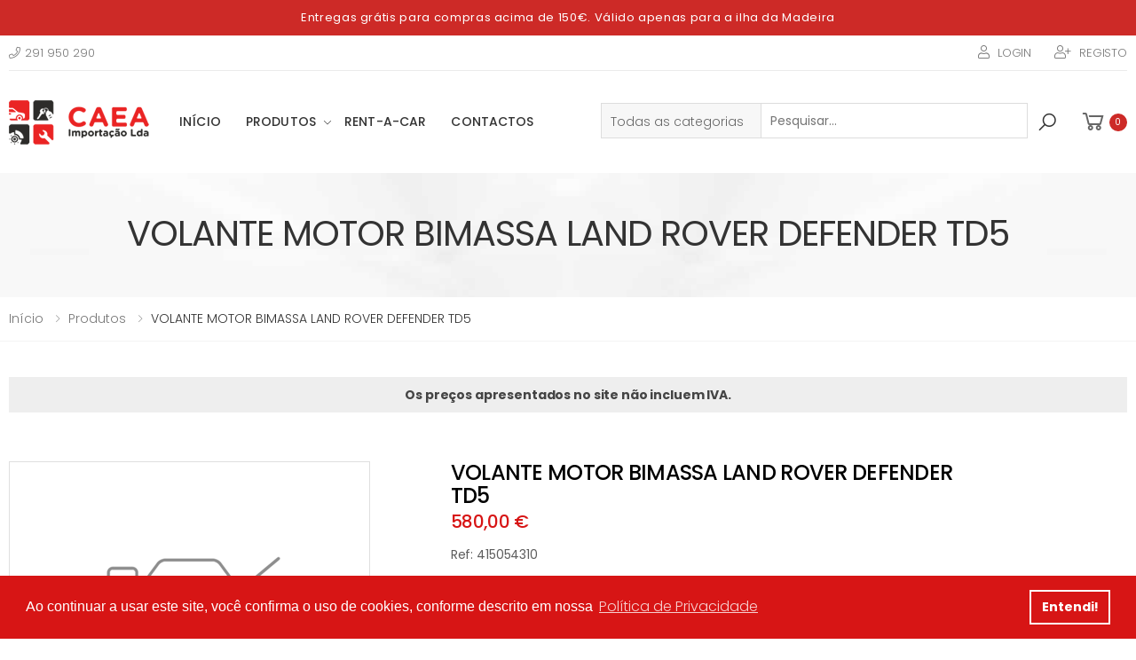

--- FILE ---
content_type: text/html; charset=utf-8
request_url: https://caea.pt/product-415054310-VOLANTE-MOTOR-BIMASSA-LAND-ROVER-DEFENDER-TD5
body_size: 23472
content:




    <!DOCTYPE html>
    <html lang="pt">
    <head>

        <meta http-equiv="Content-Type" content="text/html; charset=utf-8" />
        <meta charset="utf-8" />
        <meta name="viewport" content="width=device-width, initial-scale=1.0">
        <meta http-equiv="X-UA-Compatible" content="IE=edge">
            <title> CAEA Importa&#231;&#227;o Lda | VOLANTE MOTOR BIMASSA LAND ROVER DEFENDER TD5</title>
            <meta name="description" content="VOLANTE MOTOR BIMASSA LAND ROVER DEFENDER TD5" />
            <meta name="keywords" content="VOLANTE MOTOR BIMASSA LAND ROVER DEFENDER TD5, VOLANTE MOTOR BIMASSA LAND ROVER DEFENDER TD5, " />
        
        <link rel="canonical" href="https://caea.pt/product-415054310-VOLANTE-MOTOR-BIMASSA-LAND-ROVER-DEFENDER-TD5" />

        


            <meta prefix="og: http://ogp.me/ns#" property="og:title" content="VOLANTE MOTOR BIMASSA LAND ROVER DEFENDER TD5" />
                <meta prefix="og: http://ogp.me/ns#" property="og:image" content="https://caea.pt/media/Produtos/no-image.png?anchor=center&mode=crop&width=600&height=315&rnd=132053443360000000" />
            <meta prefix="og: http://ogp.me/ns#" property="og:type" content="product" />
            <meta prefix="og: http://ogp.me/ns#" property="og:url" content="https://caea.pt/product-415054310-VOLANTE-MOTOR-BIMASSA-LAND-ROVER-DEFENDER-TD5" />



        <!-- CSS BUNDLE -->
        <meta name="theme-color" content="#CD2A27">
<!-- Plugins CSS File -->
<link rel="stylesheet" href="/lib/CAEA/css/bootstrap.min.css">
<link rel="stylesheet" href="/lib/CAEA/css/plugins/owl-carousel/owl.carousel.css">
<link rel="stylesheet" href="/lib/CAEA/css/plugins/magnific-popup/magnific-popup.css">
<link href="/lib/CAEA/js/fancybox/source/jquery.fancybox.css" rel="stylesheet" />

<!-- Main CSS File -->
<link rel="stylesheet" href="/lib/CAEA/css/style.css">
<link rel="stylesheet" href="/lib/CAEA/css/skins/skin-demo-21.css">
<link rel="stylesheet" href="/lib/CAEA/css/demos/demo-21.css">

<!-- JQUERYUI CSS File -->
<link rel="stylesheet" href="/lib/CAEA/css/jqueryui.min.css">

<!-- FontAwesome CSS File -->
<link href="/lib/baseapp/fontAwesome5/css/fontawesome-all.css" rel="stylesheet" type="text/css">

<!-- Custom CSS File -->
<link rel="stylesheet" href="/lib/CAEA/seal.css" type="text/css" />
<link href="/lib/CAEA/lado.css" rel="stylesheet" />
<link rel="stylesheet" href="/lib/CAEA/cartCode.css" type="text/css" />
<link href="/css/estilosEditor.css" rel="stylesheet" />

<!-- Framework CSS File -->
<link rel="stylesheet" type="text/css" href="/lib/baseapp/forms/datepicker/css/datetimepicker.min.css" />
<link rel="stylesheet" type="text/css" href="/lib/baseapp/forms/colorpicker/css/colorpicker.min.css" />
<link rel="stylesheet" type="text/css" href="/lib/baseapp/forms/checkbox/build.css" />
<link rel="stylesheet" type="text/css" href="/lib/baseapp/forms/richtexteditor/css/jquery-smde.min.css" />
<link rel="stylesheet" type="text/css" href="/lib/baseapp/forms/fileinput/css/fileinput.min.css" />
<link rel="stylesheet" type="text/css" href="/lib/baseapp/forms/fileinput/themes/explorer/theme.css" />
<link rel="stylesheet" type="text/css" href="/lib/baseapp/forms/dialog/css/bootstrap-dialog.min.css" />
<!--<link rel="stylesheet" type="text/css" href="https://cdn.datatables.net/responsive/2.2.3/css/responsive.dataTables.min.css">-->
<link href="/lib/baseapp/forms/datatables/css/dataTables.bootstrap4.min.css" rel="stylesheet" />
<link href="/lib/baseapp/forms/datatables/css/buttons.bootstrap4.min.css" rel="stylesheet" />
<link href="https://cdn.datatables.net/responsive/2.2.3/css/responsive.bootstrap4.min.css" rel="stylesheet" />

<!--<link rel="stylesheet" type="text/css" href="https://cdn.datatables.net/responsive/2.2.3/css/responsive.dataTables.min.css">-->

<!- -Cookie Consent CSS -->
<link rel="stylesheet" type="text/css" href="https://cdn.jsdelivr.net/npm/cookieconsent@3/build/cookieconsent.min.css" />
        <!-- Framework Js File -->
<script src="/lib/baseapp/forms/base/js/jquery-3.2.0.min.js"></script>
<script type="text/javascript" src="/lib/baseapp/forms/base/js/moment-with-locales.min.js"></script>
<script type="text/javascript" src="/lib/baseapp/forms/base/js/jquery-textrange.js"></script>
<script src="/lib/CAEA/js/bootstrap.bundle.min.js"></script>
<!--<script src="/lib/baseapp/forms/base/js/bootstrap.min.js"></script>-->
<script type="text/javascript" src="/lib/baseapp/forms/base/js/sortable.min.js"></script>
<script type="text/javascript" src="/lib/baseapp/forms/base/js/jquery.stellar.min.js"></script>
<script type="text/javascript" src="/lib/baseapp/forms/base/js/mustache.min.js"></script>
<script src="/lib/baseapp/forms/datatables/js/jquery.dataTables.min.js"></script>
<script src="/lib/baseapp/forms/datepicker/js/datetimepicker.min.js"></script>
<script src="/lib/baseapp/forms/colorpicker/js/colorpicker.min.js"></script>
<script src="/lib/baseapp/forms/richtexteditor/js/jquery-smde-0.1.19.min.js"></script>
<script src="/lib/baseapp/forms/fileinput/js/fileinput.js"></script>
<script src="/lib/baseapp/forms/validator/validator.min.js"></script>
<script src="/lib/baseapp/forms/fileinput/themes/explorer/theme.js"></script>
<!--<script src="/lib/baseapp/forms/dialog/js/bootstrap-dialog.min.js"></script>-->
<script src="/lib/baseapp/forms/dialog/js/bootstrap-dialog431.js"></script>

<script src="https://www.google.com/recaptcha/api.js?hl=pt"></script>
        <!--SCRIPT GOOGLE ANALYTICS-->
        <!-- Global site tag (gtag.js) - Google Analytics -->
<script async src="https://www.googletagmanager.com/gtag/js?id=G-D36CF7Z9JF">
<script>
window.dataLayer = window.dataLayer || [];
function gtag(){dataLayer.push(arguments);}
gtag('js', new Date());
gtag('config', 'G-D36CF7Z9JF');
</script>


    </head>
    <body class="" style="position:relative;">
        <div v-show="loading" class="fe-loader">
            <div class="fe-sig"></div>
        </div>
        <!-- Main view  -->
            <!-- Wrapper -->
            <div class="page-wrapper">
                <!-- Header -->
                    <!-- Website Configurations Private -->

    <link href="/lib/baseapp/forms/base/css/loading.css" rel="stylesheet" />
        <div class="notification">
            <div class="notify-content">
                <h3>Entregas gr&#225;tis para compras acima de 150€. V&#225;lido apenas para a ilha da Madeira</h3>
            </div>
        </div>
    <header class="header">
        <div class="header-top">
            <div class="container topflex">
                <div class="header-left noHeader">
                        <div class="header-dropdown">
                            <a href="tel:291 950 290"><i class="fal fa-phone"></i>291 950 290</a>
                        </div>
                </div>
                <div class="header-right rightFlex">
                        <ul class="top-menu">
                            <li>
                                <ul>
                                    <li>
                                        <i class="fal fa-user"></i>
                                        <a href="https://caea.pt/login">Login</a>
                                        
                                    </li>
                                    <li>
                                        <i class="fal fa-user-plus"></i>
                                        <a href="https://caea.pt/login/registo">Registo</a>
                                    </li>
                                </ul>
                            </li>
                        </ul>
                </div>
            </div>
        </div>

        <div class="header-middle sticky-header">
            <div class="container searchFlex">
                <div class="header-left">
                    <button class="mobile-menu-toggler">
                        <span class="sr-only">Toggle mobile menu</span>
                        <i class="icon-bars"></i>
                    </button>
                    <a href="/" class="logo">
                        <img src="/lib/CAEA/images/logo-caea.png" alt="CAEA">
                    </a>
                    <nav class="main-nav">
                        


<ul class="menu sf-arrows">
    <li>
        <a href="/">In&#237;cio</a>
    </li>
                    <li class="megamenu-container">
                        <a class="sf-with-ul" href="javascript:void(0)">Produtos</a>
                        <div class="megamenu demo">
                            <div class="menu-col">
                                <div class="row">
                                    <div class="col-md-2">
                                        <div class="menu-title">
                                            <a href='/produtos/categoria?categoria=Molas Restagraf'>Molas Restagraf</a>
                                        </div>
                                        <ul>
                                                    <li>
                                                        <a href="/produtos/categoria?subCategoria=RESTAGRAF&categoria=Molas Restagraf">
                                                            RESTAGRAF
                                                        </a>
                                                    </li>

                                        </ul>
                                    </div>
                                    <div class="col-md-2">
                                        <div class="menu-title">
                                            <a href='/produtos/categoria?categoria=Consum&#237;veis'>Consum&#237;veis</a>
                                        </div>
                                        <ul>
                                                    <li>
                                                        <a href="/produtos/categoria?subCategoria=VMD&categoria=Consum&#237;veis">
                                                            VMD
                                                        </a>
                                                    </li>
                                                    <li>
                                                        <a href="/produtos/categoria?subCategoria=ACTION CAN&categoria=Consum&#237;veis">
                                                            ACTION CAN
                                                        </a>
                                                    </li>
                                                    <li>
                                                        <a href="/produtos/categoria?subCategoria=MASSAS&categoria=Consum&#237;veis">
                                                            MASSAS
                                                        </a>
                                                    </li>
                                                    <li>
                                                        <a href="/produtos/categoria?subCategoria=FAHER&categoria=Consum&#237;veis">
                                                            FAHER
                                                        </a>
                                                    </li>
                                                    <li>
                                                        <a href="/produtos/categoria?subCategoria=ECOTEC&categoria=Consum&#237;veis">
                                                            ECOTEC
                                                        </a>
                                                    </li>
                                                    <li>
                                                        <a href="/produtos/categoria?subCategoria=LUVAS&categoria=Consum&#237;veis">
                                                            LUVAS
                                                        </a>
                                                    </li>
                                                    <li>
                                                        <a href="/produtos/categoria?subCategoria=KANEBOS&categoria=Consum&#237;veis">
                                                            KANEBOS
                                                        </a>
                                                    </li>
                                                    <li>
                                                        <a href="/produtos/categoria?subCategoria=TUNAP&categoria=Consum&#237;veis">
                                                            TUNAP
                                                        </a>
                                                    </li>

                                        </ul>
                                    </div>
                                    <div class="col-md-2">
                                        <div class="menu-title">
                                            <a href='/produtos/categoria?categoria=Pe&#231;as Moto'>Pe&#231;as Moto</a>
                                        </div>
                                        <ul>
                                                    <li>
                                                        <a href="/produtos/categoria?subCategoria=PNEUS&categoria=Pe&#231;as Moto">
                                                            PNEUS
                                                        </a>
                                                    </li>
                                                    <li>
                                                        <a href="/produtos/categoria?subCategoria=CAPACETES&categoria=Pe&#231;as Moto">
                                                            CAPACETES
                                                        </a>
                                                    </li>

                                        </ul>
                                    </div>
                                    <div class="col-md-2">
                                        <div class="menu-title">
                                            <a href='/produtos/categoria?categoria=PE&#199;AS CLASSICOS'>PE&#199;AS CLASSICOS</a>
                                        </div>
                                        <ul>
                                                    <li>
                                                        <a href="/produtos/categoria?subCategoria=CLASSICOS ALFA ROMEO / FIAT&categoria=PE&#199;AS CLASSICOS">
                                                            CLASSICOS FIAT
                                                        </a>
                                                    </li>
                                                    <li>
                                                        <a href="/produtos/categoria?subCategoria=CLASSICOS DATSUN / NISSAN&categoria=PE&#199;AS CLASSICOS">
                                                            CLASSICOS DATSUN / NISSAN
                                                        </a>
                                                    </li>
                                                    <li>
                                                        <a href="/produtos/categoria?subCategoria=CLASSICOS TOYOTA&categoria=PE&#199;AS CLASSICOS">
                                                            CLASSICOS TOYOTA
                                                        </a>
                                                    </li>
                                                    <li>
                                                        <a href="/produtos/categoria?subCategoria=CLASSICOS VAG&categoria=PE&#199;AS CLASSICOS">
                                                            CLASSICOS VAG
                                                        </a>
                                                    </li>
                                                    <li>
                                                        <a href="/produtos/categoria?subCategoria=CLASSICOS OPEL&categoria=PE&#199;AS CLASSICOS">
                                                            CLASSICOS OPEL
                                                        </a>
                                                    </li>
                                                    <li>
                                                        <a href="/produtos/categoria?subCategoria=CLASSICOS RENAULT&categoria=PE&#199;AS CLASSICOS">
                                                            CLASSICOS RENAULT
                                                        </a>
                                                    </li>
                                                    <li>
                                                        <a href="/produtos/categoria?subCategoria=CLASSICOS FORD&categoria=PE&#199;AS CLASSICOS">
                                                            CLASSICOS FORD
                                                        </a>
                                                    </li>
                                                    <li>
                                                        <a href="/produtos/categoria?subCategoria=CLASSICOS HONDA&categoria=PE&#199;AS CLASSICOS">
                                                            CLASSICOS HONDA
                                                        </a>
                                                    </li>
                                                    <li>
                                                        <a href="/produtos/categoria?subCategoria=CLASSICOS PSA&categoria=PE&#199;AS CLASSICOS">
                                                            CLASSICOS PSA
                                                        </a>
                                                    </li>
                                                    <li>
                                                        <a href="/produtos/categoria?subCategoria=CLASSICOS AUSTIN / MINI / MG / ROVER&categoria=PE&#199;AS CLASSICOS">
                                                            CLASSICOS AUSTIN MINI
                                                        </a>
                                                    </li>
                                                    <li>
                                                        <a href="/produtos/categoria?subCategoria=CLASSICOS MERCEDES&categoria=PE&#199;AS CLASSICOS">
                                                            CLASSICOS MERCEDES
                                                        </a>
                                                    </li>
                                                    <li>
                                                        <a href="/produtos/categoria?subCategoria=CLASSICOS BEDFORD / ISUZU&categoria=PE&#199;AS CLASSICOS">
                                                            CLASSICOS BEDFORD / ISUZU
                                                        </a>
                                                    </li>
                                                    <li>
                                                        <a href="/produtos/categoria?subCategoria=CLASSICO MAZDA&categoria=PE&#199;AS CLASSICOS">
                                                            CLASSICO MAZDA
                                                        </a>
                                                    </li>
                                                    <li>
                                                        <a href="/produtos/categoria?subCategoria=CLASSICOS SUZUKI / SUBARU&categoria=PE&#199;AS CLASSICOS">
                                                            CLASSICOS SUZUKI / SUBARU
                                                        </a>
                                                    </li>
                                                    <li>
                                                        <a href="/produtos/categoria?subCategoria=CLASSICOS BMW&categoria=PE&#199;AS CLASSICOS">
                                                            CLASSICOS BMW
                                                        </a>
                                                    </li>
                                                    <li>
                                                        <a href="/produtos/categoria?subCategoria=CLASSICOS VOLVO&categoria=PE&#199;AS CLASSICOS">
                                                            CLASSICOS VOLVO
                                                        </a>
                                                    </li>

                                        </ul>
                                    </div>
                                    <div class="col-md-2">
                                        <div class="menu-title">
                                            <a href='/produtos/categoria?categoria=Equipamento Oficinal'>Equipamento Oficinal</a>
                                        </div>
                                        <ul>
                                                    <li>
                                                        <a href="/produtos/categoria?subCategoria=EQUIPAMENTOS OFICINAIS&categoria=Equipamento Oficinal">
                                                            EQUIPAMENTOS OFICINAIS
                                                        </a>
                                                    </li>
                                                    <li>
                                                        <a href="/produtos/categoria?subCategoria=FERRAMENTAS TOPTUL&categoria=Equipamento Oficinal">
                                                            FERRAMENTAS TOPTUL
                                                        </a>
                                                    </li>
                                                    <li>
                                                        <a href="/produtos/categoria?subCategoria=FERRAMENTAS JONNESWAY&categoria=Equipamento Oficinal">
                                                            FERRAMENTAS JONNESWAY
                                                        </a>
                                                    </li>
                                                    <li>
                                                        <a href="/produtos/categoria?subCategoria=FERRAMENTAS ECO PRO&categoria=Equipamento Oficinal">
                                                            FERRAMENTAS ECO PRO
                                                        </a>
                                                    </li>
                                                    <li>
                                                        <a href="/produtos/categoria?subCategoria=FERRAMENTAS AIRGO&categoria=Equipamento Oficinal">
                                                            FERRAMENTAS AIRGO
                                                        </a>
                                                    </li>
                                                    <li>
                                                        <a href="/produtos/categoria?subCategoria=MACACOS COMPAC&categoria=Equipamento Oficinal">
                                                            MACACOS COMPAC
                                                        </a>
                                                    </li>
                                                    <li>
                                                        <a href="/produtos/categoria?subCategoria=LANTERNAS&categoria=Equipamento Oficinal">
                                                            LANTERNAS
                                                        </a>
                                                    </li>
                                                    <li>
                                                        <a href="/produtos/categoria?subCategoria=FERRAMENTAS GROZ&categoria=Equipamento Oficinal">
                                                            FERRAMENTAS GROZ
                                                        </a>
                                                    </li>
                                                    <li>
                                                        <a href="/produtos/categoria?subCategoria=CAL&#199;ADO CRAS&categoria=Equipamento Oficinal">
                                                            CAL&#199;ADO CRAS
                                                        </a>
                                                    </li>

                                        </ul>
                                    </div>
                                    <div class="col-md-2">
                                        <div class="menu-title">
                                            <a href='/produtos/categoria?categoria=Lubrificantes'>Lubrificantes</a>
                                        </div>
                                        <ul>
                                                    <li>
                                                        <a href="/produtos/categoria?subCategoria=LUBRIFICANTES DIVERSOS&categoria=Lubrificantes">
                                                            LUBRIFICANTES DIVERSOS
                                                        </a>
                                                    </li>
                                                    <li>
                                                        <a href="/produtos/categoria?subCategoria=ORLEN&categoria=Lubrificantes">
                                                            ORLEN
                                                        </a>
                                                    </li>
                                                    <li>
                                                        <a href="/produtos/categoria?subCategoria=LUBRIFICANTES ORIGINAIS&categoria=Lubrificantes">
                                                            LUBRIFICANTES ORIGINAIS
                                                        </a>
                                                    </li>
                                                    <li>
                                                        <a href="/produtos/categoria?subCategoria=Q8&categoria=Lubrificantes">
                                                            Q8
                                                        </a>
                                                    </li>
                                                    <li>
                                                        <a href="/produtos/categoria?subCategoria=EUROREPAR&categoria=Lubrificantes">
                                                            EUROREPAR
                                                        </a>
                                                    </li>
                                                    <li>
                                                        <a href="/produtos/categoria?subCategoria=GULF&categoria=Lubrificantes">
                                                            GULF
                                                        </a>
                                                    </li>

                                        </ul>
                                    </div>

                                </div>
                            </div>
                        </div>
                    </li>
                    <li class="">
                                <a href="https://caearent.pt/" target="_self" class="">Rent-a-Car</a>
                                            </li>
                    <li class="">
                                <a href="/contactos/" class="">Contactos</a>
                                            </li>
</ul>


                    </nav>
                </div>
                <div class="header-right  order-md-2">
                    <div class="header-search">
                        <a id="searchCollapse" data-toggle="collapse" href="#collapseHiddenSearch" role="button" aria-expanded="false" aria-controls="collapseHiddenSearch"><i class="icon-search"></i></a>
                    </div>

                    <div class=" cartblockmini">
                        <div class="cartblockmini_min">
                        </div>
                    </div>
                </div>
                <div class="header-center order-md-1 search collapse" id="collapseHiddenSearch">
                    <div class="searchContainer">
                            <div class="categori-search">
                                <div class="chosen-container chosen-container-single">
                                    <span class="chosen-single chosen-default">
                                        Todas as categorias
                                    </span>
                                </div>
                            </div>
                        <input type="text" name="search" value="" data-categoriaId="" data-categoria="" onkeydown="searchRESLTEnter(this);" placeholder="Pesquisar...">
                        <div class="search-btn">
                            <a data-categoriaId="" data-categoria="" onclick="searchRESLT(this);" href="javascript:void(0)"><i class="icon-search"></i></a>
                        </div>
                    </div>
                </div>
            </div>
        </div>
    </header>



<div class="mobile-menu-overlay"></div>
<div class="mobile-menu-container mobile-menu-light">
    <div class="mobile-menu-wrapper">
        <span class="mobile-menu-close"><i class="icon-close"></i></span>
        <nav class="mobile-nav">
            <ul class="mobile-menu">
                <li>
                    <a href="/">In&#237;cio</a>
                </li>
                                <li>
                                    <a class="sf-with-ul" href="javascript:void(0)">Produtos</a>
                                    <ul>
                                            <li>
                                                <a href='/produtos/categoria?categoria=Molas Restagraf'>Molas Restagraf</a>

                                                    <ul>
                                                                <li>
                                                                    <a href="/produtos/categoria?subCategoria=RESTAGRAF&categoria=Molas Restagraf">
                                                                        RESTAGRAF
                                                                    </a>
                                                                </li>

                                                    </ul>
                                            </li>
                                            <li>
                                                <a href='/produtos/categoria?categoria=Consum&#237;veis'>Consum&#237;veis</a>

                                                    <ul>
                                                                <li>
                                                                    <a href="/produtos/categoria?subCategoria=VMD&categoria=Consum&#237;veis">
                                                                        VMD
                                                                    </a>
                                                                </li>
                                                                <li>
                                                                    <a href="/produtos/categoria?subCategoria=ACTION CAN&categoria=Consum&#237;veis">
                                                                        ACTION CAN
                                                                    </a>
                                                                </li>
                                                                <li>
                                                                    <a href="/produtos/categoria?subCategoria=MASSAS&categoria=Consum&#237;veis">
                                                                        MASSAS
                                                                    </a>
                                                                </li>
                                                                <li>
                                                                    <a href="/produtos/categoria?subCategoria=FAHER&categoria=Consum&#237;veis">
                                                                        FAHER
                                                                    </a>
                                                                </li>
                                                                <li>
                                                                    <a href="/produtos/categoria?subCategoria=ECOTEC&categoria=Consum&#237;veis">
                                                                        ECOTEC
                                                                    </a>
                                                                </li>
                                                                <li>
                                                                    <a href="/produtos/categoria?subCategoria=LUVAS&categoria=Consum&#237;veis">
                                                                        LUVAS
                                                                    </a>
                                                                </li>
                                                                <li>
                                                                    <a href="/produtos/categoria?subCategoria=KANEBOS&categoria=Consum&#237;veis">
                                                                        KANEBOS
                                                                    </a>
                                                                </li>
                                                                <li>
                                                                    <a href="/produtos/categoria?subCategoria=TUNAP&categoria=Consum&#237;veis">
                                                                        TUNAP
                                                                    </a>
                                                                </li>

                                                    </ul>
                                            </li>
                                            <li>
                                                <a href='/produtos/categoria?categoria=Pe&#231;as Moto'>Pe&#231;as Moto</a>

                                                    <ul>
                                                                <li>
                                                                    <a href="/produtos/categoria?subCategoria=PNEUS&categoria=Pe&#231;as Moto">
                                                                        PNEUS
                                                                    </a>
                                                                </li>
                                                                <li>
                                                                    <a href="/produtos/categoria?subCategoria=CAPACETES&categoria=Pe&#231;as Moto">
                                                                        CAPACETES
                                                                    </a>
                                                                </li>

                                                    </ul>
                                            </li>
                                            <li>
                                                <a href='/produtos/categoria?categoria=PE&#199;AS CLASSICOS'>PE&#199;AS CLASSICOS</a>

                                                    <ul>
                                                                <li>
                                                                    <a href="/produtos/categoria?subCategoria=CLASSICOS ALFA ROMEO / FIAT&categoria=PE&#199;AS CLASSICOS">
                                                                        CLASSICOS FIAT
                                                                    </a>
                                                                </li>
                                                                <li>
                                                                    <a href="/produtos/categoria?subCategoria=CLASSICOS DATSUN / NISSAN&categoria=PE&#199;AS CLASSICOS">
                                                                        CLASSICOS DATSUN / NISSAN
                                                                    </a>
                                                                </li>
                                                                <li>
                                                                    <a href="/produtos/categoria?subCategoria=CLASSICOS TOYOTA&categoria=PE&#199;AS CLASSICOS">
                                                                        CLASSICOS TOYOTA
                                                                    </a>
                                                                </li>
                                                                <li>
                                                                    <a href="/produtos/categoria?subCategoria=CLASSICOS VAG&categoria=PE&#199;AS CLASSICOS">
                                                                        CLASSICOS VAG
                                                                    </a>
                                                                </li>
                                                                <li>
                                                                    <a href="/produtos/categoria?subCategoria=CLASSICOS OPEL&categoria=PE&#199;AS CLASSICOS">
                                                                        CLASSICOS OPEL
                                                                    </a>
                                                                </li>
                                                                <li>
                                                                    <a href="/produtos/categoria?subCategoria=CLASSICOS RENAULT&categoria=PE&#199;AS CLASSICOS">
                                                                        CLASSICOS RENAULT
                                                                    </a>
                                                                </li>
                                                                <li>
                                                                    <a href="/produtos/categoria?subCategoria=CLASSICOS FORD&categoria=PE&#199;AS CLASSICOS">
                                                                        CLASSICOS FORD
                                                                    </a>
                                                                </li>
                                                                <li>
                                                                    <a href="/produtos/categoria?subCategoria=CLASSICOS HONDA&categoria=PE&#199;AS CLASSICOS">
                                                                        CLASSICOS HONDA
                                                                    </a>
                                                                </li>
                                                                <li>
                                                                    <a href="/produtos/categoria?subCategoria=CLASSICOS PSA&categoria=PE&#199;AS CLASSICOS">
                                                                        CLASSICOS PSA
                                                                    </a>
                                                                </li>
                                                                <li>
                                                                    <a href="/produtos/categoria?subCategoria=CLASSICOS AUSTIN / MINI / MG / ROVER&categoria=PE&#199;AS CLASSICOS">
                                                                        CLASSICOS AUSTIN MINI
                                                                    </a>
                                                                </li>
                                                                <li>
                                                                    <a href="/produtos/categoria?subCategoria=CLASSICOS MERCEDES&categoria=PE&#199;AS CLASSICOS">
                                                                        CLASSICOS MERCEDES
                                                                    </a>
                                                                </li>
                                                                <li>
                                                                    <a href="/produtos/categoria?subCategoria=CLASSICOS BEDFORD / ISUZU&categoria=PE&#199;AS CLASSICOS">
                                                                        CLASSICOS BEDFORD / ISUZU
                                                                    </a>
                                                                </li>
                                                                <li>
                                                                    <a href="/produtos/categoria?subCategoria=CLASSICO MAZDA&categoria=PE&#199;AS CLASSICOS">
                                                                        CLASSICO MAZDA
                                                                    </a>
                                                                </li>
                                                                <li>
                                                                    <a href="/produtos/categoria?subCategoria=CLASSICOS SUZUKI / SUBARU&categoria=PE&#199;AS CLASSICOS">
                                                                        CLASSICOS SUZUKI / SUBARU
                                                                    </a>
                                                                </li>
                                                                <li>
                                                                    <a href="/produtos/categoria?subCategoria=CLASSICOS BMW&categoria=PE&#199;AS CLASSICOS">
                                                                        CLASSICOS BMW
                                                                    </a>
                                                                </li>
                                                                <li>
                                                                    <a href="/produtos/categoria?subCategoria=CLASSICOS VOLVO&categoria=PE&#199;AS CLASSICOS">
                                                                        CLASSICOS VOLVO
                                                                    </a>
                                                                </li>

                                                    </ul>
                                            </li>
                                            <li>
                                                <a href='/produtos/categoria?categoria=Equipamento Oficinal'>Equipamento Oficinal</a>

                                                    <ul>
                                                                <li>
                                                                    <a href="/produtos/categoria?subCategoria=EQUIPAMENTOS OFICINAIS&categoria=Equipamento Oficinal">
                                                                        EQUIPAMENTOS OFICINAIS
                                                                    </a>
                                                                </li>
                                                                <li>
                                                                    <a href="/produtos/categoria?subCategoria=FERRAMENTAS TOPTUL&categoria=Equipamento Oficinal">
                                                                        FERRAMENTAS TOPTUL
                                                                    </a>
                                                                </li>
                                                                <li>
                                                                    <a href="/produtos/categoria?subCategoria=FERRAMENTAS JONNESWAY&categoria=Equipamento Oficinal">
                                                                        FERRAMENTAS JONNESWAY
                                                                    </a>
                                                                </li>
                                                                <li>
                                                                    <a href="/produtos/categoria?subCategoria=FERRAMENTAS ECO PRO&categoria=Equipamento Oficinal">
                                                                        FERRAMENTAS ECO PRO
                                                                    </a>
                                                                </li>
                                                                <li>
                                                                    <a href="/produtos/categoria?subCategoria=FERRAMENTAS AIRGO&categoria=Equipamento Oficinal">
                                                                        FERRAMENTAS AIRGO
                                                                    </a>
                                                                </li>
                                                                <li>
                                                                    <a href="/produtos/categoria?subCategoria=MACACOS COMPAC&categoria=Equipamento Oficinal">
                                                                        MACACOS COMPAC
                                                                    </a>
                                                                </li>
                                                                <li>
                                                                    <a href="/produtos/categoria?subCategoria=LANTERNAS&categoria=Equipamento Oficinal">
                                                                        LANTERNAS
                                                                    </a>
                                                                </li>
                                                                <li>
                                                                    <a href="/produtos/categoria?subCategoria=FERRAMENTAS GROZ&categoria=Equipamento Oficinal">
                                                                        FERRAMENTAS GROZ
                                                                    </a>
                                                                </li>
                                                                <li>
                                                                    <a href="/produtos/categoria?subCategoria=CAL&#199;ADO CRAS&categoria=Equipamento Oficinal">
                                                                        CAL&#199;ADO CRAS
                                                                    </a>
                                                                </li>

                                                    </ul>
                                            </li>
                                            <li>
                                                <a href='/produtos/categoria?categoria=Lubrificantes'>Lubrificantes</a>

                                                    <ul>
                                                                <li>
                                                                    <a href="/produtos/categoria?subCategoria=LUBRIFICANTES DIVERSOS&categoria=Lubrificantes">
                                                                        LUBRIFICANTES DIVERSOS
                                                                    </a>
                                                                </li>
                                                                <li>
                                                                    <a href="/produtos/categoria?subCategoria=ORLEN&categoria=Lubrificantes">
                                                                        ORLEN
                                                                    </a>
                                                                </li>
                                                                <li>
                                                                    <a href="/produtos/categoria?subCategoria=LUBRIFICANTES ORIGINAIS&categoria=Lubrificantes">
                                                                        LUBRIFICANTES ORIGINAIS
                                                                    </a>
                                                                </li>
                                                                <li>
                                                                    <a href="/produtos/categoria?subCategoria=Q8&categoria=Lubrificantes">
                                                                        Q8
                                                                    </a>
                                                                </li>
                                                                <li>
                                                                    <a href="/produtos/categoria?subCategoria=EUROREPAR&categoria=Lubrificantes">
                                                                        EUROREPAR
                                                                    </a>
                                                                </li>
                                                                <li>
                                                                    <a href="/produtos/categoria?subCategoria=GULF&categoria=Lubrificantes">
                                                                        GULF
                                                                    </a>
                                                                </li>

                                                    </ul>
                                            </li>
                                    </ul>
                                </li>
                                <li class="">
                                            <a href="https://caearent.pt/" target="_self" class="">Rent-a-Car</a>
                                                                    </li>
                                <li class="">
                                            <a href="/contactos/" class="">Contactos</a>
                                                                    </li>
            </ul>
        </nav>

        
    </div>
</div>





<div class="page-header text-center">
    <div class="container">
                <h1 class="page-title">VOLANTE MOTOR BIMASSA LAND ROVER DEFENDER TD5</h1>
    </div>
</div>
<nav aria-label="breadcrumb" class="breadcrumb-nav mb-0">
    <div class="container">
        <ol class="breadcrumb">
                            <li class="breadcrumb-item"><a href="/">In&#237;cio</a></li>
                            <li class="breadcrumb-item"><a href="/produtos/">Produtos</a></li>
                <li class="breadcrumb-item active" aria-current="page">VOLANTE MOTOR BIMASSA LAND ROVER DEFENDER TD5</li>
        </ol>
    </div>
</nav><script type="text/javascript">
            var _storeValor;
        function searchRESLT(a) {
                if ($(a).parent().parent().find('input').val().trim().length <= 0)
                return;
                var categoriaId = $(a).data("categoriaId");
                var categoria = $(a).data("categoria");
                console.log('search call');
                if (categoriaId) {
                    window.parent.location = "https://caea.pt/produtos/pesquisa?categoriaId=" + encodeURIComponent(categoriaId) + "&s=" + encodeURIComponent($(a).parent().parent().find('input').val());
            }
                else if (categoria)
                {
                    var url = "https://caea.pt/produtos/pesquisa?";
                    if ("") {
                        url += "subCategoria=&";
                    }
                    window.parent.location = url + "categoria=" + encodeURIComponent(categoria) + "&s=" + encodeURIComponent($(a).parent().parent().find('input').val());
                }
                else
                {
                    window.parent.location = "https://caea.pt/produtos/pesquisa?&s=" + encodeURIComponent($(a).parent().parent().find('input').val());
                }
            }
        function searchRESLTEnter(a) {
                if ($(a).parent().parent().find('input').val().trim().length <= 0)
                return;
                var categoriaId = $(a).data("categoriaId");
                var categoria = $(a).data("categoria");
                if (event.keyCode == 13) {
                    if (categoriaId) {
                        window.parent.location = "https://caea.pt/produtos/pesquisa?categoriaId=" + encodeURIComponent(categoriaId) + "&s=" + encodeURIComponent($(a).parent().parent().find('input').val());
                }
                    else if (categoria)
                    {
                        var url = "https://caea.pt/produtos/pesquisa?";
                        if ("") {
                            url += "subCategoria=&";
                        }
                        window.parent.location = url + "categoria=" + encodeURIComponent(categoria) + "&s=" + encodeURIComponent($(a).parent().parent().find('input').val());
                    }
                    else
                    {
                        window.parent.location = "https://caea.pt/produtos/pesquisa?&s=" + encodeURIComponent($(a).parent().parent().find('input').val());
                    }
                }
            }
            function CompanySelect(ev, clientId)
            {

            console.log('CompanySelect call');
            $.getJSON('/umbraco/StoreArea/StoreSurface/GetAllCompanies', function (data) {
                var htmlBody = '';
                var headerData;
                var isdatabox = 'False'.toLowerCase();
                console.log(data.length);
                if (isdatabox == 'true') {
                    window.location.href = 'https://caea.pt//lista-empresas/';
                }
                else {
                    var hasonecustomeractive = false;
                    if (data.length <= 5) {
                        htmlBody = htmlBody + '<table class="table table-bordered table-striped">';
                        var i = 0;
                        $.each(data, function (key, val) {
                            htmlBody = htmlBody + '<tr>';
                            if (val.ACTIVO == 1) {
                                hasonecustomeractive = true;
                                if (clientId == val.Id) {
                                    htmlBody = htmlBody + '<td><div class="radio radio-info"><input id="clientIdRadio' + i + '" type="radio" name="clientIdRadio" value="' + val.Id + '" checked = "checked"><label for="clientIdRadio' + i + '">' + val.Nome + '</label></div></td>';
                                }
                                else {
                                    htmlBody = htmlBody + '<td><div class="radio radio-info"><input id="clientIdRadio' + i + '" type="radio" name="clientIdRadio" value="' + val.Id + '"><label for="clientIdRadio' + i + '">' + val.Nome + '</label></div></td>';
                                }
                            }
                            else if (val.BLOQUEADO == 1) {
                                htmlBody = htmlBody + '<td><div style="margin-top: 10px; margin-bottom: 10px; margin-left: 25px;"><span style="vertical-align: middle">' + val.Nome + '</span><span class="label label-danger" style="margin-left: 10px">Bloqueado</span></div></td>';
                            }
                            else if (val.CONTENC == 1) {
                                htmlBody = htmlBody + '<td><div style="margin-top: 10px; margin-bottom: 10px; margin-left: 25px;"><span style="vertical-align: middle">' + val.Nome + '</span><span class="label label-warning" style="margin-left: 10px">Contencioso</span></div></td>';
                            }
                            else {
                                hasonecustomeractive = true;
                                if (clientId == val.Id) {
                                    htmlBody = htmlBody + '<td><div class="radio radio-danger"><input id="clientIdRadio' + i + '" type="radio" name="clientIdRadio" value="' + val.Id + '" checked = "checked"><label for="clientIdRadio' + i + '">' + val.Nome + '</label></div></td>';
                                }
                                else {
                                    htmlBody = htmlBody + '<td><div class="radio radio-info"><input id="clientIdRadio' + i + '" type="radio" name="clientIdRadio" value="' + val.Id + '"><label for="clientIdRadio' + i + '">' + val.Nome + '</label></div></td>';
                                }
                            }
                            htmlBody = htmlBody + '</tr>';
                            i++;
                        });
                        if (hasonecustomeractive) {
                            $('#SetCompanyButton').removeClass('disabled');
                            $('#SetCompanyCleanKartButton').removeClass('disabled');
                        }
                        else {
                            $('#SetCompanyButton').addClass('disabled');
                            $('#SetCompanyCleanKartButton').addClass('disabled');
                            $('#SetCompanyButton').off();
                            $('#SetCompanyCleanKartButton').off();
                        }
                        htmlBody = htmlBody + '</table>';
                        htmlBody = htmlBody + '<p><b>Nota:</b> Mudança Empresa pode afectar preços de produtos</p>';
                        $('#ModalEmpresaBody').html(htmlBody);
                        $('#empresaModal').modal();
                    }
                    else {
                        console.log('redirect to view');
                        window.location.href = 'https://caea.pt//lista-empresas/';
                    }
                }

            });

        }
        function ChangeCategoryOrder() {
            ShowLoading();
            var array = [];
            $(".categoriastoreorder").children().each(function () {
                array.push($(this).data("key"));
            });
            console.log(array);
            var dvar = { data: array }
            var url = "/umbraco/StoreArea/StoreSurface/ChangeOrder";
            $.ajax({
                type: "POST",
                url: url,
                data: dvar,
                dataType: "json",
                success: function () {
                    setTimeout(function () {
                        console.log("Order was updated");
                        location.reload();
                    }, 3000);
                }
            });
        }

        function AddtoDestaques(a) {
            ShowLoading();
            var key = $(a).data("key");
            var remove = false;
            if ($(a).hasClass('activeIcon'))
                remove = true;
            $.ajax({
                url: "/umbraco/StoreArea/StoreSurface/AddtoDestaques?key=" + key + "&remove=" + remove,
                cache: false,
                success: function (artigo) {
                    setTimeout(function () {
                        location.reload();
                    }, 3000);
                }
            });
        }
        function AddtoOportunidades(a) {
            ShowLoading();
            var key = $(a).data("key");
            var remove = false;
            if ($(a).hasClass('activeIcon'))
                remove = true;
            $.ajax({
                url: "/umbraco/StoreArea/StoreSurface/AddtoOportunidades?key=" + key + "&remove=" + remove,
                cache: false,
                success: function (artigo) {
                    setTimeout(function () {
                        location.reload();
                    }, 3000);
                }
            });
        }
        function AddtoExclusivos(a) {
            ShowLoading();
            var key = $(a).data("key");
            var remove = false;
            if ($(a).hasClass('activeIcon'))
                remove = true;
            $.ajax({
                url: "/umbraco/StoreArea/StoreSurface/AddtoExclusivos?key=" + key + "&remove=" + remove,
                cache: false,
                success: function (artigo) {
                    setTimeout(function () {
                        location.reload();
                        // CloseLoading();
                    }, 3000);
                }
            });
        }
        function SaveChangeRebuildIndex() {
            var data = {};
            var url = "/umbraco/StoreArea/StoreSurface/SaveChangeRebuildIndex";
            $.ajax({
                url: url,
                cache: false,
                success: function (artigo) {
                    console.log("SaveChangeRebuildIndex");
                }
            });
        }
        function UpdateArtigo(a) {
            var key = $(a).data("key");
            $.ajax({
                url: "/umbraco/StoreArea/StoreSurface/UpdateArtigo?key=" + key,
                cache: false,
                success: function (artigo) {
                    console.log("UpdateArtigo - " + key);
                }
            });
        }
            function RemoveFromBasket(sku) {
            console.log('RemoveItemFromBasket');
            console.log('sku : ' + sku);
            var actiontype = 'removeFrombasket';
            $.ajax({
                url: "/umbraco/StoreArea/StoreSurface/RemoveFromBasketHTML?sku=" + sku,
                cache: false,
                success: function (html) {
                    CloseLoading();
                    loadbasketmini();
                    $('.RemoveItemFromBasket').off().click(function () {
                        var pkey = $(this).parent().find('.basketproductkey').val();
                        console.log('Remove from basket');
                        var formid = "#ProductListForm";
                        var actiontype = 'removeFrombasket';
                        RemoveFromBasket(pkey);
                    });
                }
            });
            }

            function loadbasketmini() {
                $.ajax({
                    url: "https://caea.pt/produtos/basket/?minibasket=true&Export=true&language=pt-PT",
                    cache: false,
                    success: function (html) {
                        $('.cartblockmini').html(html);
                        console.log('load items to cartblockmini');
                        $('.cartblockmini_min').html(html);
                        console.log('load items to cartblockmini_min');
                        $('.RemoveItemFromBasket').off().click(function () {
                            var pkey = $(this).parent().find('.basketproductkey').val();
                            console.log('Remove from basket');
                            var actiontype = 'removeFrombasket';
                            RemoveFromBasket(pkey);
                        });
                    }
                });
            }
        function GetItemsFromFavorites()
        {
            console.log("GetItemsFromFavorites START");
            $.ajax({
                url: "/umbraco/StoreArea/StoreSurface/GetItemsFromFavorites",
                cache: false,
                success: function (fav) {
                    fav.forEach(function (element) {
                        //console.log(element);
                        //console.log("add key to element  .fav_" + element.Sku);
                        $(".fav_" + element.Sku).addClass('activeIcon');
                    });
                    console.log("GetItemsFromFavorites Content");
                    //activeIcon
                }
            });
            console.log("GetItemsFromFavorites END");
        }
            $(document).ready(function () {
                if ("False" !== "False") {
                $.ajax({
                    url: "/umbraco/StoreArea/StoreSurface/ValidateCustomerBasket"
                });
                }

                if ($("*:not([empresaModal])")) {
                    $('body').append('<div id="empresaModal" class="modal bootstrap-dialog type-primary fade size-normal in" role="dialog" aria-hidden="true" tabindex="-1" style="z-index: 99950; padding-right: 17px;">' +
                        '    <div class="modal-dialog">' +
                        '<div class="modal-content">' +
                        '    <div class="modal-header">' +
                        '        <div class="bootstrap-dialog-header">' +
                        '            <button type="button" class="close" data-dismiss="modal">&times;</button>' +
                        '            <div id="DocdetailHeader" class="bootstrap-dialog-title">Seleccionar Empresa</div>' +
                        '        </div>' +
                        '    </div>' +
                        '    <div id="ModalEmpresaBody" class="modal-body">' +
                        '        <p>Some text in the modal.</p>' +
                        '    </div>' +
                        '    <div class="modal-footer">' +
                        '        <button id="SetCompanyButton" type="button" class="btn btn-default" data-dismiss="modal">Gravar</button>' +
                        '        <button id="SetCompanyCleanKartButton" type="button" class="btn btn-default" data-dismiss="modal">Gravar e limpar carrinho</button>' +
                        '        <button type="button" class="btn btn-default" data-dismiss="modal">Fechar</button>' +
                        '    </div>' +
                        '</div>' +
                        '</div>' +
                        '</div>');
                    $('body').append('<div id="SelectArmazem" class="modal bootstrap-dialog type-primary fade size-normal in" role="dialog" aria-hidden="true" tabindex="-1" style="z-index: 99950; padding-right: 17px;">' +
                        '    <div class="modal-dialog">' +
                        '<div class="modal-content">' +
                        '    <div class="modal-header">' +
                        '        <div class="bootstrap-dialog-header">' +
                        '            <button type="button" class="close" data-dismiss="modal">&times;</button>' +
                        '            <div id="DocdetailHeader" class="bootstrap-dialog-title">Seleccionar Empresa</div>' +
                        '        </div>' +
                        '    </div>' +
                        '    <div id="ModalSelectArmazemBody" class="modal-body">' +
                        '        <p>Some text in the modal.</p>' +
                        '    </div>' +
                        '</div>' +
                        '</div>' +
                        '</div>');
                      $('body').append('<div id="paymentDialog" class="modal bootstrap-dialog type-primary fade size-normal in" role="dialog" aria-hidden="true" tabindex="-1" style="z-index: 99950; padding-right: 17px;">' +
                    '    <div class="modal-dialog">' +
                    '<div class="modal-content">' +
                    '    <div class="modal-header">' +
                    '        <div class="bootstrap-dialog-header">' +
                    '            <div id="DocdetailHeader" class="bootstrap-dialog-title">Dados de Pagamento</div>' +
                    '            <button type="button" class="close" data-dismiss="modal">&times;</button>' +
                    '        </div>' +
                    '    </div>' +
                    '    <div id="paymentDialogBody" class="modal-body">' +
                    '        <p>Some text in the modal.</p>' +
                    '    </div>' +
                    '</div>' +
                    '</div>' +
                    '</div>');
                }
            $('.pesquisaempresas').click(function () {
                var url = window.location.href;
                var pathname = window.location.pathname;
                window.location.href = pathname + '?sempresa=' + $('#pesquisaempresasval').val();
            }
            );
            $('#SetCompanyButton').click(function () {
                var selectedClientId = $('input[name=clientIdRadio]:checked').val();
                $.getJSON('/umbraco/StoreArea/StoreSurface/SetCurrentCustomer?customerId=' + selectedClientId, function (data) {
                    if (data) {
                        console.log('sucess');
                        location.reload();
                    }
                });
            });
            $('.SetCompanyButton').off().click(function () {
                ShowLoading();
                var selectedClientId = $(this).data('id');
                $.getJSON('/umbraco/StoreArea/StoreSurface/SetCurrentCustomer?customerId=' + selectedClientId, function (data) {
                    if (data) {
                        // CloseLoading()
                        console.log('sucess');
                        location.reload();
                    }
                });

            });
            $('#SetCompanyCleanKartButton').click(function () {
                ShowLoading();
                var selectedClientId = $('input[name=clientIdRadio]:checked').val();
                $.getJSON('/umbraco/StoreArea/StoreSurface/SetCurrentCustomer?customerId=' + selectedClientId, function (data) {
                    if (data) {

                        console.log('cHANGE cOMPANY sucess');
                        $.getJSON('/umbraco/StoreArea/StoreSurface/LimparCarrinho', function (data1) {
                            console.log('Clear Basket Sucess');
                            location.reload();
                        });
                    }
                });
            });
            $('.classChangeCategoriasOrder').off().click(function () {
                ChangeCategoryOrder();
            });
            $('.addproducttoDestaque').off().click(function () {
                AddtoDestaques(this);
            }); $('.addproducttoOportunidade').off().click(function () {
                AddtoOportunidades(this);
            }); $('.addproducttoExclusivo').off().click(function () {
                AddtoExclusivos(this);
            });
            $('.ClassSaveChangeRebuildIndex').off().click(function () {
                SaveChangeRebuildIndex();
            });

            $.ajax({url: 'https://caea.pt//produtos/basket/?minibasket=true&Export=true&language=pt-PT',cache: false, success: function(html) {$('.cartblockmini').html(html); console.log('Inseriu no cartblockmini');$('.cartblockmini_min').html(html);  console.log('Inseriu no cartblockmini_min'); $('.RemoveItemFromBasket').off().click(function () {ShowLoading(); var pkey = $(this).parent().find('.basketproductkey').val(); console.log('Remove from basket'); var actiontype = 'removeFrombasket'; RemoveFromBasket(pkey);}); } }); 
            $('.AddToBasket').off().click(function () {
                var a = $(this);
                a.lado('start');
                var key = $(this).data("key");
                console.log('AddToBasket');
                var formid = "#ProductListForm";
                var slug = $(this).parent().parent().find('.basketproductslug').val();
                var sku = $(this).parent().parent().find('.basketproductsku').val();
                var qtd = $(this).parent().parent().find('.basketproductqtd').val();

                var actiontype = 'addtobasket';

                $('#basketproductslug').val(slug);
                $('#basketproductsku').val(sku);
                $('#basketproductqtd').val(qtd);

                $.ajax({
                    url: "/umbraco/StoreArea/StoreSurface/AddToBasketHTMLCulture?key=" + key + "&qtd=" + qtd + "&culture=pt-PT",
                    cache: false,
                    success: function (data) {
                        try {
                            data = JSON.parse(data);
                        } catch (e) {
                            data = {};
                        }
                        if (data.errorMessage != "") {
                            $('body').append("<span class=\"span-error-qtd\">" + data.errorMessage + "</span>");
                            $('.span-error-qtd').fadeOut(10000);
                        }
                        loadbasketmini();
                        $('.RemoveItemFromBasket').off().click(function () {
                            var pkey = $(this).parent().find('.basketproductkey').val();
                            console.log('Remove from basket');
                            var formid = "#ProductListForm";
                            var actiontype = 'removeFrombasket';
                            RemoveFromBasket(pkey);
                        });
                        a.lado('done');
                    }
                });
            });
            $('.AddToFavorits').off().click(function () {
                ShowLoading();
                if ($(this).hasClass('activeIcon')) {
                    $(this).removeClass('activeIcon');
                }
                else {
                    $(this).addClass('activeIcon');
                }
                var formid = "#ProductListFormAddToFavorits";
                var slug = $(this).data("slug");
                var sku = $(this).data("sku");
                var qtd = $(this).data("qtd");
                if (sku === undefined) {
                    sku = $(this).parent().parent().find('.basketproductsku').val();
                }
                var productrootbyitem = $(this).closest("li");
                var actiontype = 'addtofavorits';
                $('#AddToFavoritsproductslug').val(slug);
                $('#AddToFavoritsproductsku').val(sku);
                $('#AddToFavoritsproductqtd').val(qtd);
                $.ajax({
                    url: "/umbraco/StoreArea/StoreSurface/AddToFavoritsJSON?reference=" + sku,
                    cache: false,
                    success: function (html) {
                        setTimeout(function () {
                            if (html == 'remove') {
                                var a = window.location.href;
                                if (a.toLowerCase().indexOf('favoritos') > 0) {
                                    productrootbyitem.remove();
                                }
                            }
                            CloseLoading();
                        }, 1000);
                    }
                });
                //var formData = new FormData($("form" + formid)[0]);
                /*         var $form = $(formid);
                    $form.data('submitted', true);
                            var formData = $form.data();
                            console.log('slug:' + slug);
                            console.log('qtd:' + qtd);
                            console.log('action:' + $form.attr('action'));
                    $form.submit();*/
            });
            GetItemsFromFavorites();
        });

</script>
	
                <main class="main">
                      

<form action="/product-415054310-VOLANTE-MOTOR-BIMASSA-LAND-ROVER-DEFENDER-TD5" enctype="multipart/form-data" id="ProductListForm" method="post" name="ProductListForm" role="form"><input name="__RequestVerificationToken" type="hidden" value="3RiAlpGc_PZTvzGZaIds96r8il0CRWd9VtjL7k56unSFqtNG9JAuNObmltM5GC9r2DkqXCTaHIkUk3McLI0ZbSQcl2EbVIWYpYtdYAjulTA1" />        <input type="hidden" id="basketproductslug" name="basketproductslug" value="">
        <input type="hidden" id="basketproductsku" name="basketproductsku" value="">
        <input type="hidden" id="basketproductqtd" name="basketproductqtd" value="">
<input name='ufprt' type='hidden' value='[base64]' /></form><form action="/product-415054310-VOLANTE-MOTOR-BIMASSA-LAND-ROVER-DEFENDER-TD5" enctype="multipart/form-data" id="ProductListFormUpdateProduct" method="post" name="ProductListFormUpdateProduct" role="form"><input name="__RequestVerificationToken" type="hidden" value="pCB2lSXhsNEKO0TqhdPAlA8uw62Wmth8UXWd-DGaElmPthE6JzS80Fi0NNARtWFW7JvKOhLAArkpVuJUgfotb1up5r2fszoqB2bcq8LZzF01" />        <input type="hidden" id="Updateproductslug" name="Updateproductslug" value="">
        <input type="hidden" id="Updateproductsku" name="Updateproductsku" value="">
        <input type="hidden" id="Updateproductqtd" name="Updateproductqtd" value="">
<input name='ufprt' type='hidden' value='[base64]' /></form><form action="/product-415054310-VOLANTE-MOTOR-BIMASSA-LAND-ROVER-DEFENDER-TD5" enctype="multipart/form-data" id="ProductListFormAddToFavorits" method="post" name="ProductListFormAddToFavorits" role="form"><input name="__RequestVerificationToken" type="hidden" value="eI6yR-9NV1XvUgpaNC-5cD_ZjgchE_I4PJ1-f7Y3Y0dDf5Zy8w_itq2tlhrNX0CN5RVG8syH0EGwPiIDHgyLlmJidX-U6NU0miY40Jvcj3g1" />        <input type="hidden" id="AddToFavoritsproductslug" name="AddToFavoritsproductslug" value="">
        <input type="hidden" id="AddToFavoritsproductsku" name="AddToFavoritsproductsku" value="">
        <input type="hidden" id="AddToFavoritsproductqtd" name="AddToFavoritsproductqtd" value="">
<input name='ufprt' type='hidden' value='[base64]' /></form>




<form action="/product-415054310-VOLANTE-MOTOR-BIMASSA-LAND-ROVER-DEFENDER-TD5" enctype="multipart/form-data" id="ProductListForm" method="post" name="ProductListForm" role="form"><input name="__RequestVerificationToken" type="hidden" value="aKDJ0isixYc4iM2af7xGxyOdTKmeRNUS2PR6qrfPXxFg83Pq2fZEzLoIeLkoOIQnV2MQbiZ4H58hi7aRlL9RvVFKwg1W63cURLS0tasGoFw1" />        <input type="hidden" id="basketproductslug" name="basketproductslug" value="">
        <input type="hidden" id="basketproductsku" name="basketproductsku" value="">
        <input type="hidden" id="basketproductqtd" name="basketproductqtd" value="">
<input name='ufprt' type='hidden' value='[base64]' /></form><form action="/product-415054310-VOLANTE-MOTOR-BIMASSA-LAND-ROVER-DEFENDER-TD5" enctype="multipart/form-data" id="ProductListFormUpdateProduct" method="post" name="ProductListFormUpdateProduct" role="form"><input name="__RequestVerificationToken" type="hidden" value="G7myavWsU9n4YO6dmmbL-h8w5OMlMY_gLJo3yJpybRMoRB2P7ZW97mgE_bMwkEqU-OZLRYtj6GlmnaFAEc2xApz9tRJOzyu9tajfxjBNzwE1" />        <input type="hidden" id="Updateproductslug" name="Updateproductslug" value="">
        <input type="hidden" id="Updateproductsku" name="Updateproductsku" value="">
        <input type="hidden" id="Updateproductqtd" name="Updateproductqtd" value="">
<input name='ufprt' type='hidden' value='[base64]' /></form><form action="/product-415054310-VOLANTE-MOTOR-BIMASSA-LAND-ROVER-DEFENDER-TD5" enctype="multipart/form-data" id="ProductListFormAddToFavorits" method="post" name="ProductListFormAddToFavorits" role="form"><input name="__RequestVerificationToken" type="hidden" value="9dBELofWIHxh5Y2le0TBs4Z7MLfnACBI5MuqLL3-UDPRgEn4GueUN6GnebdJiMNPsLA7Cvlzad7F42sfQGhKGNzQCRN92H776aY_VO_5RnM1" />        <input type="hidden" id="AddToFavoritsproductslug" name="AddToFavoritsproductslug" value="">
        <input type="hidden" id="AddToFavoritsproductsku" name="AddToFavoritsproductsku" value="">
        <input type="hidden" id="AddToFavoritsproductqtd" name="AddToFavoritsproductqtd" value="">
<input name='ufprt' type='hidden' value='[base64]' /></form>        <div class="cartCode">
            <section class="product_details_area pb-60">
                <div class="container">
                    <div class="row">
                        <div class="col-md-12 text-center">
                            <div class="alert alert-info  noIVA" style="padding: 10px; margin-bottom: 15px; font-weight: 700;">
                                Os pre&#231;os apresentados no site n&#227;o incluem IVA.
                            </div>
                        </div>
                    </div>
                    <div class="mt-4rem">
                        <div class="row">
                            <div class="col-md-4">
                                <div class="product_details_slider">
                                    <div class="product-media media-horizontal">
                                        <div class="image_preview_container images-large">
                                            <img id="img_zoom" data-zoom-image="/media/Produtos/no-image.png" src="/media/Produtos/no-image.png?anchor=center&amp;mode=crop&amp;width=350&amp;height=0" alt="415054310" class="img-responsive" style="margin: 0 auto">
                                            <button class="btn-zoom open_qv"><span>zoom</span></button>
                                        </div>
                                        <div class="product_preview images-small">
                                            <div class="owl-carousel thumbnails_carousel" id="thumbnails" data-nav="true" data-dots="false" data-margin="10" data-responsive='{"0":{"items":4},"480":{"items":4},"600":{"items":5},"768":{"items":4}}'>
                                            </div>
                                        </div>
                                    </div>
                                </div>
                            </div>
                            <div class="col-md-8">
                                <div class="row">
                                    <div class="col-md-1"></div>
                                    <div class="col-md-11">

                                        <div class="product_details_text">
                                            <h3>VOLANTE MOTOR BIMASSA LAND ROVER DEFENDER TD5</h3>
                                            <h4>
                                                        <span class="yourPrice">580,00 €</span>
                                            </h4>

                                            <h6>Ref: 415054310</h6>
                                            <div style="padding-top: 10px;">
                                                        <span class="marginRight" id="estadoProd"><i class="fa fa-circle redState marginRight"></i> N&#227;o dispon&#237;vel</span>

                                            </div>
                                            

                                                    <div class="quantity">
                                                        <div class="custom">
                                                            <button class="reduced items-count btn-number qtyminus" type="button" data-type="minus" data-field="_qtd_product-415054310-VOLANTE-MOTOR-BIMASSA-LAND-ROVER-DEFENDER-TD5__c217599565414b71a044e6c97eb1c0af"><i class="fal fa-minus"></i></button>
                                                                <input type="number" class="input-text qty input-qty basketproductqtd" value='1' name="_qtd_product-415054310-VOLANTE-MOTOR-BIMASSA-LAND-ROVER-DEFENDER-TD5__c217599565414b71a044e6c97eb1c0af" maxlength="9999" minlength="1" step="1">
                                                            <input type="hidden" class="basketproductslug" value='/product-415054310-VOLANTE-MOTOR-BIMASSA-LAND-ROVER-DEFENDER-TD5'>
                                                            <input type="hidden" class="basketproductsku" value='415054310'>
                                                            <button class="increase items-count btn-number qtyplus" type="button" data-type="plus" data-field="_qtd_product-415054310-VOLANTE-MOTOR-BIMASSA-LAND-ROVER-DEFENDER-TD5__c217599565414b71a044e6c97eb1c0af"><i class="fal fa-plus"></i></button>
                                                        </div>
                                                        <button class="add_cart_btn AddToBasket fav_84d0bf86-9be8-4c8d-bad3-b7546d4239f5" data-key="84d0bf86-9be8-4c8d-bad3-b7546d4239f5" data-sku="415054310" data-pricecli="580,0000000" data-cli="" type="button"><i class="fal fa-shopping-cart"></i></button>
                                                    </div>
                                            <div class="product-details-footer details-footer-col" style="margin-top: 10px;">
                                                <div class="social-icons social-icons-sm">
                                                    <span class="social-label">Partilhar:</span>
                                                    <a class="social-icon facebook customer share" href="https://www.facebook.com/sharer.php?u=https://caea.pt/product-415054310-VOLANTE-MOTOR-BIMASSA-LAND-ROVER-DEFENDER-TD5" title="Facebook" target="_blank"><i class="icon-facebook-f"></i></a>
                                                    <a class="social-icon twitter customer share" href="https://twitter.com/share?url=https://caea.pt/product-415054310-VOLANTE-MOTOR-BIMASSA-LAND-ROVER-DEFENDER-TD5&amp;text=VOLANTE MOTOR BIMASSA LAND ROVER DEFENDER TD5&amp;hashtags=CAEA" title="Twitter" target="_blank"><i class="icon-twitter"></i></a>
                                                    <a class="social-icon linkedin customer share" href="https://www.linkedin.com/shareArticle?mini=true&url=https://caea.pt/product-415054310-VOLANTE-MOTOR-BIMASSA-LAND-ROVER-DEFENDER-TD5" title="Linkedin" target="_blank"><i class="icon-linkedin"></i></a>
                                                    <a class="social-icon whatsapp customer share" href="https://api.whatsapp.com/send?text=VOLANTE MOTOR BIMASSA LAND ROVER DEFENDER TD5 %0A%0A https://caea.pt/product-415054310-VOLANTE-MOTOR-BIMASSA-LAND-ROVER-DEFENDER-TD5"><i class="icon-whatsapp"></i></a>
                                                </div>
                                            </div>
                                        </div>
                                    </div>
                                </div>
                            </div>
                        </div>
                    </div>



                </div>
            </section>
            <!-- EQUIVALENTES -->
                <div class="container bestsellers">
                    <div class="heading">
                        <h2 class="title text-center">Produtos Equivalentes</h2>
                    </div>
                    <div class="owl-carousel owl-simple carousel-equal-height carousel-with-shadow" data-toggle="owl" data-owl-options='{"nav": true,
             "dots": false,"margin": 20,"loop": false,"responsive": {"0": {"items":2},"768": {"items":4},"992": {"items":5}}}'>
                        
<!-- List Products -->





<div class="product demo21">
    <div class="l_product_item">
        <div class="l_p_img">
            <a href="https://caea.pt/product-2294701015-VOLANTE-MOTOR-BIMASSA-LAND-ROVER-DEFENDER-TD5"><img src="/media/Produtos/no-image.png?anchor=center&amp;mode=crop&amp;width=180&amp;height=0" alt="VOLANTE MOTOR BIMASSA LAND ROVER DEFENDER TD5"></a>
        </div>
        <div class="l_p_text text-center">
            <h4><a href="https://caea.pt/product-2294701015-VOLANTE-MOTOR-BIMASSA-LAND-ROVER-DEFENDER-TD5" class="oneline">VOLANTE MOTOR BIMASSA LAND ROVER DEFENDER TD5</a></h4>
            <p class="">Ref.: 2294701015</p>
            <h5>
                        <span class="yourPrice">580,00 €</span>
            </h5>

            <div class="statesProducts">
                        <i class="fa fa-circle redState marginRight"></i> N&#227;o dispon&#237;vel                            </div>

            <ul>
                <li>
                        <div class="quantity">
                            <div class="custom">
                                <button class="reduced items-count btn-number qtyminus" type="button" data-type="minus" data-field="_qtd_product-2294701015-VOLANTE-MOTOR-BIMASSA-LAND-ROVER-DEFENDER-TD5__096906cf08804c75a93c0ccf1cd69799"><i class="fal fa-minus"></i></button>
                                    <input type="number" class="input-text qty input-qty basketproductqtd" value='1' name="_qtd_product-2294701015-VOLANTE-MOTOR-BIMASSA-LAND-ROVER-DEFENDER-TD5__096906cf08804c75a93c0ccf1cd69799" maxlength="9999" minlength="1" step="1">
                                <input type="hidden" class="basketproductslug" value='/product-2294701015-VOLANTE-MOTOR-BIMASSA-LAND-ROVER-DEFENDER-TD5'>
                                <input type="hidden" class="basketproductsku" value='2294701015'>
                                <button class="increase items-count btn-number qtyplus" type="button" data-type="plus" data-field="_qtd_product-2294701015-VOLANTE-MOTOR-BIMASSA-LAND-ROVER-DEFENDER-TD5__096906cf08804c75a93c0ccf1cd69799"><i class="fal fa-plus"></i></button>
                            </div>
                            <button class="add_cart_btn AddToBasket fav_98f8566f-196e-4045-af9a-c1b49c144881" data-key="98f8566f-196e-4045-af9a-c1b49c144881" data-sku="2294701015" data-pricecli="580,0000000" data-cli="" type="button"><i class="fal fa-shopping-cart"></i></button>
                        </div>
                </li>
            </ul>
        </div>
    </div>
</div>
<script type="text/javascript">
    $(document).ready(function () {
        GetItemsFromFavorites();
    });
</script>
                    </div>
                </div>
        </div>


<script type="text/javascript">
    $(document).ready(function () {
        GetItemsFromFavorites();
        //$('.AddToBasket').off().click(function () {
        //    //event.preventDefault();
        //    //ShowLoading();
        //    console.log('AddToBasket');
        //    var formid = "#ProductListForm";
        //    var slug = $(this).parent().parent().find('.basketproductslug').val();
        //    var sku = $(this).parent().parent().find('.basketproductsku').val();
        //    var qtd = $(this).parent().parent().find('.basketproductqtd').val();
        //    $('#basketproductslug').val(slug);
        //    $('#basketproductsku').val(sku);
        //    $('#basketproductqtd').val(qtd);
        //    //var formData = new FormData($("form" + formid)[0]);
        //    var $form = $(formid);
        //    $form.data('submitted', true);
        //    var formData = $form.data();
        //    console.log('slug:' + slug);
        //    console.log('qtd:' + qtd);
        //    console.log('action:' + $form.attr('action'));
        //    $form.submit();
        //});
        $('.AddToFavorits').off().click(function () {
            //event.preventDefault();
            //ShowLoading();
            console.log('AddToFavorits');
            var formid = "#ProductListFormAddToFavorits";
            var slug = $(this).parent().parent().find('.basketproductslug').val();
            var sku = $(this).parent().parent().find('.basketproductsku').val();
            var qtd = $(this).parent().parent().find('.basketproductqtd').val();
            var actiontype = 'addtofavorits';

            $('#AddToFavoritsproductslug').val(slug);
            $('#AddToFavoritsproductsku').val(sku);
            $('#AddToFavoritsproductqtd').val(qtd);

            //var formData = new FormData($("form" + formid)[0]);
            var $form = $(formid);
            $form.data('submitted', true);
            var formData = $form.data();
            console.log('slug:' + slug);
            console.log('qtd:' + qtd);
            console.log('action:' + $form.attr('action'));
            $form.submit();
            GetItemsFromFavorites();
        });
        $('.btnUpdateArtigo').off().click(function () {
            console.log('btnUpdateArtigo');
            ShowLoading();
            try {
                //string key,string ArtNum, string codcli
                var dvar = { key: '84d0bf86-9be8-4c8d-bad3-b7546d4239f5', ArtNum: '415054310', codcli: '' };
                var url = "/umbraco/StoreArea/StoreSurface/ActualizarArtigo";
                $.ajax({
                    type: "POST",
                    url: url,
                    data: dvar,
                    dataType: "json",
                    success: function (d) {

                       // $('.yourPriceValue').html(d[1].Value);

                        switch (d[3].Value) {
                            case "1":
                                $('#estadoProd').html('<i class="fa fa-circle est-disponivel-para-entrega marginRight"></i> Disponível para entrega');
                                break;
                            case "2":
                                $('#estadoProd').html('<i class="fa fa-circle est-disponivel-brevemente marginRight"></i> Disponível brevemente');
                                break;
                            case "3":
                                $('#estadoProd').html('<i class="fa fa-circle est-esgotado marginRight"></i> Esgotado');
                                break;
                            case "4":
                                $('#estadoProd').html('<i class="fa fa-circleest-sem-data-entrega marginRight"></i> Sem data de entrega');
                                break;
                            case "5":
                                $('#estadoProd').html('<i class="fa fa-circle est-descontinuado marginRight"></i> Descontinuado');
                                break;
                            case "6":
                                $('#estadoProd').html('<i class="fa fa-exclamation-circle est-disponivel-sob-encomenda"></i> Disponível apenas sob encomenda');
                                break;
                        }
                        CloseLoading();
                        location.reload();
                    }
                });
            } catch (e) {
                console.log(e);
            }
        });
        $('.GarantiaLink').off().click(function (e) {
            console.log('GarantiaLink');
            e.preventDefault();
            var $g = $('a[href="#garantiaTT"]');
            if ($g.length < 1)
                return;
            $g.tab('show');
            $("html, body").animate({
                scrollTop: $g.offset().top
            }, 500);
        });
        setTimeout(function () {
            $(".span-error-qtd").fadeOut(1500);
        }, 5000);
    });
</script>

			
                </main>
                    <!-- Website Configurations Private -->



<footer class="footer footer-2">
    <div class="container">
        
        <div class="row d-flex align-items-center">
            <div class="col-xl-4 col-md-4 col-sm-12">
                <div class="widget widget-about" style="margin-bottom: 0rem">
                    <a href="/">
                        <img src="/lib/CAEA/images/logo-caea-alt.png" class="footer-logo inline-block" alt="CAEA">
                    </a>
                        <p>Somos uma empresa de com&#233;rcio no mercado autom&#243;vel, desde pe&#231;as, lubrificantes, aditivos, ferramentas e acess&#243;rios. Tamb&#233;m temos oficina e viaturas para venda.</p>
                </div>
            </div>
            <div class="col-xl-6 col-md-6 col-sm-12">
                <div class="row" style="padding-top: .7rem;">
                    <div class="col-xl-6 col-md-6 col-sm-6 col-4 text-left">
                        <span class="widget-about-title" style="line-height: 16px;">
                            Cofinanciado por:
                        </span>
                    </div>
                    <div class="col-xl-6 col-md-6 col-sm-6 col-8 text-right">
                        <span class="widget-about-title" style="margin-bottom: 0rem; line-height: 16px;">
                            <a href="/lib/CAEA/pdf/Ficha_Projeto_INICIE.pdf" target="blank">Ficha do projecto - INICIE+</a>
                        </span>
                        <span class="widget-about-title" style="line-height: 16px;">
                            <a href="/lib/CAEA/pdf/Ficha_Projeto_ADAPTAR_RAM.pdf" target="blank">Ficha do projecto - ADAPTAR RAM</a>
                        </span>
                    </div>
                </div>
                <div class="row">
                    <div class="col-sm-12 text-center">
                        <img src="/lib/CAEA/images/cofinanciado_final.png" class="footer-logo inline-block" alt="Cofinanciado">
                    </div>
                </div>
            </div>
            <div class="col-xl-2 col-md-2 col-sm-12">

                <div class="widget-about-info">
                    <div class="row">
                        <div class="col-sm-12 col-md-12 phoneNum">
                                <span class="widget-about-title">Contacte-nos</span>
                                                            <a href="tel:291 950 290">291 950 290</a>
                        </div>
                            <div class="col-sm-12 col-md-12 payment">
                                <span class="widget-about-title">Meios de pagamento</span>
                                <figure class="footer-payments">
                                    <img src="/lib/CAEA/images/meiosdepagamento.png" alt="P@webSiteConfigurationsDefs.tituloMeiosDePagamento" width="133" height="18" class="inline-block">
                                </figure>
                            </div>
                    </div>
                </div>

            </div>

            
        </div>
    </div>

    <div class="footer-bottom">
        <div class="container">
            <p class="footer-copyright">© 2026  CAEA Importa&#231;&#227;o Lda. Criado por <a href="https://www.alidata.pt/" target="_blank">Alidata</a>. Todos os direitos reservados</p><!-- End .footer-copyright -->
            <ul class="footer-menu">
                            <li><a href="/termos-condicoes/">Termos &amp; condi&#231;&#245;es</a></li>
                            <li><a href="/politica-de-privacidade/">Pol&#237;tica de Privacidade</a></li>
            </ul><!-- End .footer-menu -->
            

<div class="social-icons social-icons-color">
    <span class="social-label">Redes Sociais</span>
        <a href="https://www.facebook.com/caeaimportacao/" class="social-icon social-facebook" title="Facebook" target="_blank"><i class="icon-facebook-f"></i></a>
            <a href="https://www.instagram.com/caeaimportacao/" class="social-icon social-instagram" title="Instagram" target="_blank"><i class="icon-instagram"></i></a>
                        <a href="mailto:caeasocial@gmail.com" class="social-icon social-email" title="Email"><i class="icon-envelope"></i></a>
</div>




        </div>
    </div>
</footer>
<button id="scroll-top" title="Back to Top"><i class="icon-arrow-up"></i></button>

<!- -Cookie Consent JS -->
<script src="https://cdn.jsdelivr.net/npm/cookieconsent@3/build/cookieconsent.min.js" data-cfasync="false"></script>
<script>
window.cookieconsent.initialise({
  "palette": {
    "popup": {
      "background": "#D71515",
      "text": "#FFFFFF"
    },
    "button": {
      "background": "transparent",
      "text": "#FFFFFF",
      "border": "#FFFFFF"
    }
  },
  "content": {
    "message": "Ao continuar a usar este site, voc&#234; confirma o uso de cookies, conforme descrito em nossa",
    "link": "Pol&#237;tica de Privacidade",
    "href": "/politica-de-privacidade/",
    "dismiss": "Entendi!"
  }
                });
</script>
            </div>
        
        <!-- Plugins JS File -->
<!--<script src="/lib/CAEA/js/jquery.min.js"></script>-->
<!--<script src="/lib/CAEA/js/bootstrap.bundle.min.js"></script>-->
<script src="/lib/CAEA/js/jquery.hoverIntent.min.js"></script>
<script src="/lib/CAEA/js/jquery.waypoints.min.js"></script>
<script src="/lib/CAEA/js/superfish.min.js"></script>
<script src="/lib/CAEA/js/owl.carousel.min.js"></script>
<script src="/lib/CAEA/js/jquery.magnific-popup.min.js"></script>

<!-- Main JS File -->
<script src="/lib/CAEA/js/main.js"></script>
<script src="/lib/CAEA/js/demos/demo-21.js"></script>

<!-- Framework JS File -->
<script src="/lib/baseapp/jquery.ellipsis.min.js"></script>
<script src="/lib/CAEA/seal.js"></script>
<script src="/lib/CAEA/lado.js"></script>
<script src="/lib/CAEA/js/jqueryui.min.js"></script>

<script src="/lib/baseapp/forms/datatables/js/dataTables.bootstrap4.min.js"></script>
<script src="/lib/baseapp/forms/datatables/js/dataTables.buttons.min.js"></script>
<script src="/lib/baseapp/forms/datatables/js/buttons.bootstrap4.min.js"></script>
<script src="/lib/baseapp/forms/datatables/js/jszip.min.js"></script>
<script src="/lib/baseapp/forms/datatables/js/pdfmake.min.js"></script>
<script src="/lib/baseapp/forms/datatables/js/vfs_fonts.js"></script>
<script src="/lib/baseapp/forms/datatables/js/buttons.html5.min.js"></script>
<script src="/lib/baseapp/forms/datatables/js/buttons.print.min.js"></script>
<script src="/lib/baseapp/forms/datatables/js/buttons.colVis.min.js"></script>

<!-- Fancybox JS File -->
<script type="text/javascript" src="/lib/CAEA/js/jquery.elevatezoom.js"></script>
<script src="/lib/CAEA/js/fancybox/source/jquery.fancybox.pack.js"></script>
<script src="/lib/CAEA/js/fancybox/source/helpers/jquery.fancybox-media.js"></script>
<script src="/lib/CAEA/js/fancybox/source/helpers/jquery.fancybox-thumbs.js"></script>
<script>
            (function ($) {
                "use strict";

                $(document).ready(function () {
                    $(".product_preview .owl-carousel").each(function (index, el) {
                        var config = $(this).data();
                        config.mouseDrag=false;
config.nav= false;
                        config.navText = ['', ''];
                        config.smartSpeed = "800";
                        $(this).owlCarousel(config);
                    });

                    if ($('#img_zoom').length) {

                        var zoomConfig = {
                          cursor: 'crosshair',
                          zoomType: "inner",
                          gallery: 'thumbnails',
                          galleryActiveClass: "active",
                          responsive: true,
                          easing: true,
                          zoomWindowFadeIn: 500,
                          zoomWindowFadeOut: 500,
                          lensFadeIn: 500,
                          lensFadeOut: 500
                        }; 

                        var image = $('#thumbnails a');
                        var zoomImage = $('#img_zoom');

                        zoomImage.elevateZoom(zoomConfig);
                        image.on('click', function(){



                            $('.zoomContainer').removeAttr('style');
                            $('.zoomContainer').remove();
                            zoomImage.removeData('elevateZoom');
                            zoomImage.attr('src', $(this).data('image'));
                            zoomImage.data('zoom-image', $(this).data('zoom-image'));
                            zoomImage.elevateZoom(zoomConfig);

                            var myVar = setInterval(function(){ // wait for fading
                                    var height = $("#img_zoom").css("height");
                                    $(".zoomContainer").css("height", height);
                                    $(".zoomContainer .zoomWindow").css("height", height);
                                    clearInterval(myVar);
                                }, 100);
                        });

                        $(".open_qv").on("click", function (e) {
                            var ez = $(this).siblings('img').data('elevateZoom');
                            $.fancybox(ez.getGalleryList());
                            e.preventDefault();
                        });
                    }
                });

            })(jQuery);
</script>
        <!-- JS BUNDLE -->
    </body>

</html>
<input type="hidden" id="MsgSucesso_Titulo" />
<input type="hidden" id="MsgSucesso_Msg" />
<input type="hidden" id="MsgMetodoEntrega" />
<input type="hidden" id="MsgCondicoesDevolucao" />
<script type="text/javascript">

    //webPush Notifications
    var applicationServerPublicKey = '';
    var serviceWorker = '/sw.js';
    var isSubscribed = false;

    function initialiseServiceWorker() {
        if ('serviceWorker' in navigator) {
            navigator.serviceWorker.register(serviceWorker).then(handleSWRegistration);
        } else {
            errorHandler('[initialiseServiceWorker] Service workers are not supported in this browser.');
        }
    };

    function handleSWRegistration(reg) {
        if (reg.installing) {
            console.log('Service worker installing');
        } else if (reg.waiting) {
            console.log('Service worker installed');
        } else if (reg.active) {
            console.log('Service worker active');
        }

        initialiseState(reg);
    }

    // Once the service worker is registered set the initial state
    function initialiseState(reg) {
        // Are Notifications supported in the service worker?
        if (!(reg.showNotification)) {
            errorHandler('[initialiseState] Notifications aren\'t supported on service workers.');
            return;
        }

        // Check if push messaging is supported
        if (!('PushManager' in window)) {
            errorHandler('[initialiseState] Push messaging isn\'t supported.');
            return;
        }

        // We need the service worker registration to check for a subscription
        navigator.serviceWorker.ready.then(function (reg) {
            // Do we already have a push message subscription?
            reg.pushManager.getSubscription()
                .then(function (subscription) {
                    isSubscribed = subscription;
                    if (isSubscribed) {
                        console.log('User is already subscribed to push notifications');
                    } else {
                        console.log('User is not yet subscribed to push notifications');
                        subscribe();
                    }
                })
                .catch(function (err) {
                    console.log('[req.pushManager.getSubscription] Unable to get subscription details.', err);
                });
        });
    }

    function subscribe() {
        navigator.serviceWorker.ready.then(function (reg) {
            var subscribeParams = { userVisibleOnly: true };

            //Setting the public key of our VAPID key pair.
            var applicationServerKey = urlB64ToUint8Array(applicationServerPublicKey);
            subscribeParams.applicationServerKey = applicationServerKey;

            reg.pushManager.subscribe(subscribeParams)
                .then(function (subscription) {
                    isSubscribed = true;

                    var p256dh = base64Encode(subscription.getKey('p256dh'));
                    var auth = base64Encode(subscription.getKey('auth'));

                    console.log(subscription);
                    
                    $.ajax({
                        url: '/umbraco/WebPushNotification/WebPush/CreateWebPushDevice',
                        type: 'POST',
                        data: {
                            PushEndpoint: subscription.endpoint,
                            PushP256DH: p256dh,
                            PushAuth: auth
                        },
                        success: function (data) {
                            console.log("criou device: " + data);
                        }
                    });               
                })
                .catch(function (e) {
                    errorHandler('[subscribe] Unable to subscribe to push', e);
                });
        });
    }

    function errorHandler(message, e) {
        if (typeof e == 'undefined') {
            e = null;
        }

        console.log(message);
    }

    function urlB64ToUint8Array(base64String) {
        var padding = '='.repeat((4 - base64String.length % 4) % 4);
        var base64 = (base64String + padding)
            .replace(/\-/g, '+')
            .replace(/_/g, '/');

        var rawData = window.atob(base64);
        var outputArray = new Uint8Array(rawData.length);

        for (var i = 0; i < rawData.length; ++i) {
            outputArray[i] = rawData.charCodeAt(i);
        }
        return outputArray;
    }

    function base64Encode(arrayBuffer) {
        return btoa(String.fromCharCode.apply(null, new Uint8Array(arrayBuffer)));
    }
    //-------------------------------------------------


    $(document).ready(function () {

        //WebPushNotifications        
        $("#MsgSucesso_Titulo").val('');
        $("#MsgSucesso_Msg").val("");
        $("#MsgMetodoEntrega").val("");
        $("#MsgCondicoesDevolucao").val("");

        if ('False' === 'True') {
            // Application Server Public Key defined in Views/Device/Create.cshtml
            if (typeof applicationServerPublicKey === 'undefined') {
                errorHandler('Vapid public key is undefined.');
                return;
            }

            Notification.requestPermission().then(function (status) {
                if (status === 'denied') {
                    errorHandler('[Notification.requestPermission] Browser denied permissions to notification api.');
                } else if (status === 'granted') {
                    console.log('[Notification.requestPermission] Initializing service worker.');
                    initialiseServiceWorker();                    
                }
            });            
        }        
        //-------------------------------------------------
    });

</script>


--- FILE ---
content_type: text/css
request_url: https://caea.pt/lib/CAEA/css/demos/demo-21.css
body_size: 7153
content:
/* Demo 21 Homepage 21 */
/* Fonts */
@import url("https://fonts.googleapis.com/css?family=Poppins:200,200i,300,300i,400,400i,500,500i,600,600i,700,700i,800");
/* font-family: 'Poppins', sans-serif; */
/* Header */
.menu .megamenu.demo {
    height: 68vh;
}

.logo {
    margin-top: 3rem;
    margin-bottom: 3rem;
}

.top-menu li + li {
    margin-left: 2.6rem;
}

.top-menu i.icon-phone {
    margin-right: .8rem;
}

.top-menu i {
    margin-right: .5rem;
}

.header-middle {
    border-bottom: none;
}

.header-middle .menu > li > a {
    /*padding: 3.2rem 3.2rem;*/
    padding: 4.7rem 1.4rem 4.7rem 1.4rem;
}

.header-middle .menu.sf-arrows > li > .sf-with-ul {
    padding-right: 1.8rem;
}

.header-middle .header-right > div > a > i {
    color: #333;
}

.header-middle .header-right .mobile-menu-toggler a i {
    font-size: 2.6rem;
}

.header-middle .header-right .header-search a i {
    font-size: 2.4rem;
}

.header-middle .header-right .icon-heart-o {
    font-size: 2.6rem;
    margin-right: .3rem;
    margin-left: 1.8rem;
}

.header-middle .header-right .icon-shopping-cart {
    font-size: 3.2rem;
}

.cart-dropdown .dropdown-toggle,
.compare-dropdown .dropdown-toggle {
    color: #666666;
}

.wishlist a {
    display: flex;
    justify-content: center;
    align-items: center;
}

.wishlist .wishlist-count {
    display: flex;
    align-items: center;
    justify-content: center;
    min-width: 2rem;
    height: 2rem;
    border-radius: 50%;
    font-weight: 400;
    font-size: 1rem;
    line-height: 1;
    margin-left: .2rem;
    margin-top: .1rem;
    color: #fff;
    background-color: #CD2A27;
}

.cart-dropdown {
    padding-left: 1.5rem;
}

.cart-dropdown .dropdown-toggle {
    font-size: 2.6rem;
}

.cart-dropdown .cart-count {
    background-color: #CD2A27;
}

/* Header Search */
.search-toggle {
    color: #666;
}

@media screen and (max-width: 991px) {
    .header-middle .header-right > div:nth-child(3) {
        padding: 0;
    }
}

@media screen and (max-width: 767px) {
    .dropdown.category-dropdown .dropdown-toggle {
        min-width: 230px;
    }

    .dropdown.category-dropdown .dropdown-toggle:after {
        margin-left: 3.5rem;
    }
}

@media screen and (max-width: 575px) {
    .dropdown.category-dropdown .dropdown-toggle {
        min-width: 200px;
    }

    .dropdown.category-dropdown .dropdown-toggle:after {
        margin-left: 2.3rem;
    }
}

.notification {
    background: #CD2A27;
    position: relative;
    display: flex;
    justify-content: center;
    padding: 1.3rem 0;
}

.notification .notify-content h3 {
    font-size: 1.3rem;
    font-weight: 400;
    letter-spacing: .05em;
    color: #fff;
    margin-bottom: 0;
}

@media screen and (max-width: 991px) {
    .notification .notify-content h3 {
        font-size: 1.1rem;
    }
}

.notification .notify-action {
    position: absolute;
    right: 19%;
    top: 17%;
}

.notification .notify-action a {
    font-size: 1.6rem;
    letter-spacing: -.01em;
    color: #fff;
    line-height: 0;
}

.intro-slider-container,
.intro-slide {
    height: 600px;
    background-color: #f5f6f9;
}

.intro-slide {
    display: flex;
    align-items: center;
    background-size: cover;
    background-position: center center;
}

.intro-slide .intro-content {
    display: flex;
    position: static;
    left: auto;
    top: auto;
    transform: translateY(0);
    -ms-transform: translateY(0);
}

.intro-slide .intro-content .row {
    justify-content: flex-end;
    width: 142rem;
}

.intro-slide .intro-content .intro {
    /*margin-right: .5rem;*/
    margin-right: 3rem;
    padding-bottom: 3.5rem;
}

.intro .title h3.darkWhite,
.intro .price h3.darkWhite {
    color: #ebebeb;
}

.owl-theme .owl-nav [class*='owl-'] {
    width: 3.2rem;
    height: 3.2rem;
    font-size: 2rem;
    margin-top: -1.6rem;
}

.owl-theme.owl-nav-inside .owl-nav .owl-prev {
    left: 50%;
    margin-left: -584px;
}

.owl-theme.owl-nav-inside .owl-nav .owl-next {
    right: 50%;
    margin-right: -584px;
}

.owl-theme.owl-light .owl-nav [class*='owl-'] {
    border-color: rgba(255, 255, 255, 0.7);
    background-color: rgba(255, 255, 255, 0.7);
    color: #ccc;
}

.owl-theme.owl-nav-inside .owl-dots {
    bottom: 20px;
}

.owl-prev:focus, .owl-next:focus {
    outline: none;
}

.container {
    width: 100%;
    max-width: 1420px;
    padding-right: 10px;
    padding-left: 10px;
    margin-right: auto;
    margin-left: auto;
}

.intro .title h3 {
    color: #666;
    font-weight: 700;
    font-size: 2.4rem;
    letter-spacing: -.025em;
    /*margin-bottom: .7rem;*/
    margin-bottom: 2.2rem;
    text-indent: .2rem;
}

.intro.dark .title h3 {
    color: #CCCCCC;
}

.intro .content {
    margin-bottom: .5rem;
}

.intro .content h3 {
    color: #000;
    font-weight: 700;
    font-size: 6rem;
    letter-spacing: -.025em;
    /*margin-bottom: 0;*/
    margin-bottom: 2.2rem;
    line-height: 1em;
}

.intro.dark .content h3 {
    color: #fff;
}


.intro .price h3 {
    color: #666;
    font-weight: 700;
    font-size: 3.4rem;
    letter-spacing: -.025em;
    margin-bottom: 2.2rem;
}

.intro .action {
    margin-left: .2rem;
}

.intro .action a {
    padding: 1.2rem 4.5rem;
}

.btn-outline-primary-2 i {
    color: #CD2A27;
}

.btn-outline-primary-2:hover i, .btn-outline-primary-2:focus i {
    color: #fff;
}

.banner-container {
    margin-top: -100px;
    position: relative;
    margin-bottom: 5rem;
    z-index: 100;
    display: flex;
    flex-wrap: wrap;
    justify-content: center;
}

.banner-container > div {
    background-position: center;
    background-size: cover;
}

.banner-container::before {
    content: '';
    box-shadow: 0 10px 20px #999;
    margin-top: 2rem;
    width: 96%;
    height: 90%;
    left: 2%;
    position: absolute;
    z-index: -10;
}

.col-pd1 {
    padding: 0;
}

.col-pd1:hover > a:after, .col-pd1:focus > a:after {
    opacity: 0.5;
}

.col-pd1:hover .action a, .col-pd1:focus .action a {
    color: #CD2A27;
    background-color: #fff;
}

.col-pd1 > a img {
    height: 100%;
}

.col-pd1 > a:after {
    content: '';
    width: 100%;
    height: 100%;
    position: absolute;
    background-color: #CD2A27;
    opacity: 0;
    transition: all .3s;
    top: 0;
    left: 0;
}

.col-pd1 {
    border-top: .1rem solid white;
}

.col-pd1:first-child {
    border-left: .1rem solid white;
}

.col-pd1:last-child {
    border-right: .1rem solid white;
}

.col-pd1:not(:last-child) {
    border-right: .1rem solid white;
}

.col-pd1 .banner-content {
    left: 5rem;
    padding-right: 5rem;
}

.col-pd1 .title h3 {
    color: #000000;
    font-size: 1.6rem;
    font-weight: 400;
    letter-spacing: -.01em;
    margin-bottom: 1.3rem;
}

.col-pd1.dark .title h3 {
    color: #FFFFFF;
}

.col-pd1 .content {
    margin-bottom: 1.5rem;
}

.col-pd1 .content h3 {
    font-size: 3.4rem;
    font-weight: 700;
    letter-spacing: -.025em;
    line-height: 1em;
    margin-bottom: .5rem;
    text-transform: uppercase;
    color: #000000;
}


.col-pd1.dark .content h3 {
    color: #FFFFFF;
}

.col-pd1 .action a {
    padding: .5rem 1.8rem;
    min-width: unset;
}

.col-pd1 .action a:hover, .col-pd1 .action a:focus {
    text-decoration: none;
}

.banner-content a:hover,
.banner-content a:focus {
    text-decoration: none;
}

.logos .owl-simple .owl-nav .owl-prev i, .logos .owl-simple .owl-nav .owl-next i {
    font-size: 2rem;
}

.logos .owl-simple .owl-nav .owl-prev {
    left: -5.5rem;
}

.logos .owl-simple .owl-nav .owl-next {
    right: -5.5rem;
}

.logos .owl-simple .owl-nav [class*='owl-']:not(.disabled):hover {
    color: #CD2A27;
    background: transparent;
    text-decoration: none;
}

.btn-primary {
    color: #fff;
    font-size: 1.4rem;
    background-color: #CD2A27;
    border-color: #CD2A27;
    box-shadow: none;
}

.banner-title a {
    color: #fff;
}

.btn-demoprimary {
    color: #000;
    font-size: 1.4rem;
    background-color: transparent;
    border-color: #000;
    box-shadow: none;
    transition: all 0.3s;
    padding-top: 5px;
    padding-bottom: 5px;
}

.btn-demoprimary:hover, .btn-demoprimary:focus {
    color: #CD2A27;
    background-color: #fff;
    border-color: #fff;
}

.btn-viewMore {
    color: #333333;
    border: 1px solid #333333;
    transition: all 0.3s;
    padding: 1.5rem 4rem 1.5rem 4rem;
    margin-bottom: 3rem;
}

.btn-viewMore:hover, .btn-viewMore:focus {
    color: #fff;
    background-color: #CD2A27;
    border-color: #CD2A27;
}

.heading .title {
    font-weight: 700;
    font-size: 3.4rem;
    letter-spacing: -.025em;
    margin-top: 6rem;
    text-transform: uppercase;
}

.heading .content {
    font-size: 1.6rem;
    font-weight: 400;
    letter-spacing: 0;
    margin-top: 2rem;
    color: #777;
    line-height: 1em;
}

.old-price {
    color: #cccccc;
    font-size: 1.6rem;
    text-decoration: none;
}

.cur-price {
    color: #000;
    font-size: 1.6rem;
}

.product-price {
    justify-content: center;
}

.ratings-container {
    display: flex;
    align-items: center;
    font-size: 1.3rem;
    margin-bottom: 1.7rem;
    line-height: 1;
    white-space: nowrap;
    justify-content: center;
}

.product-nav {
    display: flex;
    align-items: center;
    justify-content: center;
}

.btn-addtolist {
    font-size: 1.4rem;
    display: flex;
    justify-content: center;
    color: #777;
    transition: all .35s ease;
    opacity: 0;
    visibility: hidden;
}

.btn-addtolist:before {
    content: '\f234';
    font-family: 'molla';
}

.btn-addtolist:hover, .btn-addtolist:focus {
    color: #666666;
}

.btn-addtolist:hover:before, .btn-addtolist:focus:before {
    content: '\f233';
    font-family: 'molla';
}

.btn-product {
    color: #CD2A27;
    position: relative;
    display: flex;
    align-items: center;
    justify-content: center;
    font-size: 1.8rem;
    line-height: 1;
    transition: all .35s ease;
    padding-top: .7rem;
    padding-bottom: .7rem;
    margin: 1rem;
    flex-grow: 1;
    flex-basis: 0;
    border: 1px solid #CD2A27;
    transition: all .35s ease;
}

.btn-product span {
    color: #CD2A27;
    font-weight: 400;
    font-size: 1.3rem;
    letter-spacing: -.01em;
    transition: all .35s ease;
}

.btn-product:hover, .btn-product:focus {
    background-color: #CD2A27;
    color: #fff;
}

.btn-product:hover span, .btn-product:focus span {
    color: #fff;
    box-shadow: 0 0px 0 0 white;
}

.product-action {
    position: initial;
    transform: unset;
}

.product:hover .product-action,
.product:focus .product-action {
    visibility: visible;
    opacity: 1;
    transform: translateY(0);
}

.product:hover .btn-addtolist,
.product:focus .btn-addtolist {
    visibility: visible;
    opacity: 1;
    transform: translateY(0);
}

.btn-product-icon {
    position: relative;
    display: flex;
    align-items: center;
    justify-content: center;
    width: 3rem;
    height: 3rem;
    padding: 0;
    font-size: 1.4rem;
    line-height: 1;
    transition: all .35s ease;
    padding: 0;
    border-radius: 0%;
    color: #777;
    background-color: #fff;
}

.btn-product-icon:before {
    font-family: "molla";
}

.btn-product-icon span {
    display: inline;
}

.btn-product-icon:hover, .btn-product-icon:focus {
    color: #777;
}

.bestsellers .owl-dots {
    margin-top: -7rem;
}

.bestsellers .product-action {
    display: flex;
    flex-direction: column;
}

.bestsellers .btn-cart {
    width: 90%;
    margin-bottom: 0;
}

.product.demo21 .product-body {
    padding-top: 0;
}

.product.demo21 .product-action {
    padding: 0 2rem;
}

.product.demo21 .product-action a {
    padding: 1rem;
}

.choose-style {
    margin-top: 9rem;
    background-image: url(../../images/demos/demo-21/chooseStyle/background.png);
    background-repeat: no-repeat;
}

.choose-style .container {
    display: flex;
    padding-top: 5rem;
    padding-bottom: 2.5rem;
}

.choose-style .owl-stage, .choose-style .carousel-equal-height .owl-item {
    display: block;
}

.choose-style .product {
    background: transparent;
}

.choose-style .product::before {
    content: '';
    position: absolute;
    left: 0;
    right: 0;
    top: 0;
    bottom: 7rem;
    background-color: #fff;
}

.choose-style .product .product-body {
    padding-top: 0px;
    background: transparent;
}

.choose-style .product .product-action {
    overflow: hidden;
    padding: 0;
}

.choose-style .product:hover .product-action, .choose-style .product:focus .product-action {
    overflow: visible;
}

.choose-style .product:hover::before, .choose-style .product:focus::before {
    bottom: 0;
}

.choose-style .owl-stage-outer {
    width: 89.1rem;
}

.choose-style .banner-intro {
    margin-top: auto;
    margin-bottom: 10rem;
    padding-left: 0;
}

.choose-style p {
    color: #ebebeb;
    font-weight: 400;
    font-size: 1.2rem;
    font-family: 'Poppins';
    letter-spacing: 0em;
    margin-top: 1.8rem;
    margin-bottom: .8rem;
}

.choose-style .price {
    font-size: 1.4rem;
    letter-spacing: 0;
    margin-top: 2.3rem;
}

.choose-style h3.title {
    color: #fff;
    font-weight: 700;
    font-size: 2.4rem;
    letter-spacing: 0em;
    margin-bottom: .5rem;
    text-transform: none;
    line-height: 1.2em;
}

.choose-style h4.content {
    color: #fff;
    font-weight: 400;
    font-size: 1.4rem;
    letter-spacing: 0em;
    margin-bottom: 0.3rem;
    line-height: 1.25em;
}

.choose-style .btn {
    margin-top: 1rem;
    min-width: unset;
    padding: .8rem 3rem .8rem 2rem;
}

.choose-style .heading .title {
    padding-top: 1rem;
    text-transform: uppercase;
    margin-bottom: 1rem;
}

.choose-style .heading .content {
    margin-top: 0rem;
    margin-bottom: 5rem;
}

.choose-style .carousel {
    padding: 0;
}

.category-banner {
    margin-top: 7rem;
}

.category-banner img {
    width: 100%;
}

.category-banner .row > div:hover .action, .category-banner .row > div:focus .action {
    color: #CD2A27;
    border-bottom-width: .1rem;
}

.category-banner .row > div:hover .action:after, .category-banner .row > div:focus .action:after {
    content: '\f274';
    font-family: 'molla';
    visibility: visible;
    opacity: 1;
    transform: translateX(0px);
}

.category-banner .banner-content {
    left: 5rem;
}

.category-banner .banner-content .category {
    font-size: 1.6rem;
    font-weight: 700;
    letter-spacing: -.01em;
    margin-top: 0rem;
    margin-bottom: .3rem;
}

.category-banner .banner-content .action {
    color: #777;
    padding-bottom: .3rem;
    letter-spacing: -.01em;
    border-bottom: 0.1rem solid #CD2A27;
    border-bottom-width: 0;
    transition: all .2s;
}

.category-banner .banner-content .action::after {
    content: '\f274';
    font-family: 'molla';
    transform: translateX(-25px);
    opacity: 0;
    visibility: hidden;
    transition: all .3s;
}

.new-arrivals .nav-pills {
    margin-bottom: 11rem;
}

.new-arrivals .product {
    margin-top: -8rem;
}

.new-arrivals .product:hover, .new-arrivals .product:focus {
    z-index: 5;
}

.new-arrivals .product.demo21 .product-body .product-action {
    padding: 0;
}

.new-arrivals .btn-viewMore {
    margin-top: -5rem;
    position: relative;
    padding: 1.2rem 4.2rem;
    border-color: #ccc;
}

.new-arrivals .btn-viewMore:hover, .new-arrivals .btn-viewMore:focus {
    border-color: #CD2A27;
}

.nav.nav-pills .nav-item.show .nav-link.active, .nav.nav-pills .nav-item .nav-link.active {
    color: #fff;
    border: none;
    background-color: #CD2A27;
}

.newsletter .background {
    background-position: center;
    padding-top: 4rem;
    padding-bottom: 8.5rem;
    margin-top: 4rem;
    display: flex;
    justify-content: center;
    position: relative;
}

.newsletter .background::before {
    content: '';
    box-shadow: 0 0 20px #666;
    width: 98%;
    height: 80%;
    position: absolute;
    z-index: -10;
}

.newsletter .subscribe-title {
    margin-left: .8rem;
    margin-right: .8rem;
}

.newsletter .subscribe-title:before {
    content: '\f1c6';
    font-family: 'molla';
    font-size: 4.5rem;
    color: #fff;
}

.newsletter .intro-title1st {
    font-size: 1.4rem;
    font-weight: 300;
    color: #fff;
    letter-spacing: -.01em;
    margin-top: 1rem;
}

.newsletter .intro-title2nd {
    font-size: 3.4rem;
    font-weight: 700;
    color: #fff;
    letter-spacing: -.025em;
    margin-bottom: 0rem;
}

.newsletter form {
    margin-top: 3rem;
}

.newsletter input {
    padding: .6em 2.5rem .6rem 1.5rem;
    border: 3px solid white;
    flex: 1 1 auto;
    font-size: 1.4rem;
    font-weight: 300;
    color: #999;
}

.newsletter .btn-subscribe {
    background-color: #CD2A27;
    color: white;
    border-color: #CD2A27;
    padding: .6rem 2rem .6rem 2rem;
    min-width: unset;
    text-transform: uppercase;
}

.newsletter .btn-subscribe:hover, .newsletter .btn-subscribe:focus {
    color: #CD2A27;
    background-color: #fff;
    border-color: #fff;
}

.icon-box-content .icon-box-title {
    font-size: 1.6rem;
    font-weight: 700;
}

.icon-box-content p {
    font-size: 1.4rem;
    font-weight: 300;
}

.service {
    padding-left: 0rem;
    display: flex;
    flex-wrap: wrap;
}

.service .icon-box-side {
    padding-bottom: 1rem;
}

.service > div {
    padding: 0;
}

.col-noPadding {
    padding-left: 0rem;
}

.instagram-store hr {
    margin-bottom: 6.5rem;
}

.instagram-store .title {
    margin-bottom: 3.5rem;
    margin-top: 1rem;
}

.instagram-store > .row {
    padding-left: .5rem;
    padding-right: .5rem;
}

.instagram-store .banner-sm-div {
    display: flex;
    flex-wrap: wrap;
    justify-content: center;
    padding: 0;
}

.instagram-store .banner-sm, .instagram-store .banner-lg {
    padding: .5rem;
}

footer.footer hr {
    margin-top: 5.5rem;
}

footer.footer .widget-about-info span {
    font-size: 1.3rem;
    letter-spacing: 0;
}

footer.footer .widget-about-info .phoneNum {
    /*padding-right: 0;*/
    text-align: right
}

footer.footer .widget-about-info .payment {
    /*padding-left: 2.5rem;*/
    text-align: right;
    padding-top: 1.2rem;
}
@media screen and (max-width: 767px) {
    footer.footer .widget-about-info .phoneNum {
        text-align: center;
    }

    footer.footer .widget-about-info .payment {
        text-align: center;
    }

    footer.footer .widget-about {
        text-align: center;
    }
    footer.footer .widget-about-info {
        margin-bottom: 4rem;
    }          
}


footer.footer .widget-about p {
    /*max-width: 50rem;*/
}

footer.footer .widget-title {
    font-weight: 600;
}

footer.footer a:hover, footer.footer a:focus {
    color: #CD2A27;
}

.instagram-feed {
    margin-bottom: 0;
    background-color: transparent;
}

.instagram-feed::after {
    left: .5rem;
    top: .5rem;
    right: .5rem;
    bottom: .5rem;
}

.instagram-feed a:hover,
.instagram-feed a:focus {
    color: #CD2A27;
}

.mmenu-active .mobile-menu-container {
    visibility: visible;
    transform: translateX(83px);
}

@media screen and (max-width: 991px) {
    .banner-container {
        margin-top: -3rem !important;
    }

    .col-pd1:not(:last-child) {
        border: none;
        margin-bottom: 1rem;
    }

    .newsletter {
        padding: 7rem 1rem 7rem 1rem;
    }

    .banner-container:before {
        display: none;
    }

    .banner-container .row > div {
        margin-bottom: 2rem;
    }

    .category-banner {
        margin-top: 0;
    }

    .category-banner .row > div {
        margin-bottom: 2rem;
    }

    .choose-style .carousel {
        text-align: center;
        margin-left: -1.5rem;
    }
}

@media screen and (max-width: 1200px) {
    .choose-style {
        background-image: none;
    }

    .choose-style .carousel {
        padding-left: 3rem;
    }

    .choose-style .banner-intro {
        background-image: url(../../images/demos/demo-21/chooseStyle/inspirationback.jpg);
        background-position: center;
        padding-top: 18.5rem;
        padding-bottom: 18.5rem;
        padding-left: 3rem;
        margin-bottom: 0rem !important;
    }

    .instagram-store .banner-lg {
        order: 1;
    }
}

@media screen and (min-width: 1200px) {
    .col-2xl-5col {
        flex: 0 0 40%;
        max-width: 40%;
    }
}

@media screen and (min-width: 576px) {
    .banner-lg {
        flex: 0 0 40%;
        max-width: 40%;
    }

    .banner-sm-div {
        flex: 0 0 20%;
        max-width: 20%;
    }

    .banner-sm {
        flex: 0 0 100%;
        max-width: 100%;
    }
}

@media screen and (max-width: 575px) {
    .banner-lg {
        flex: 0 0 50%;
        max-width: 50%;
    }

    .banner-sm-div {
        flex: 0 0 100%;
        max-width: 100%;
    }

    .banner-sm {
        flex: 0 0 50%;
        max-width: 50%;
    }
}

@media screen and (max-width: 1510px) {
    .owl-nav {
        display: none;
    }
}

@media screen and (max-width: 1199px) {
    .choose-style {
        margin-top: 1rem;
    }

    .choose-style .container {
        padding-top: 0;
    }
}

@media screen and (max-width: 991px) {
    .col-pd1 > a img {
        width: 100%;
    }
}

@media screen and (max-width: 600px) {
    .input-group {
        padding: 0 2rem;
    }
}

@media screen and (max-width: 576px) {
    .notification {
        justify-content: flex-start;
    }

    .notification .notify-content h3 {
        padding-left: 1rem;
        margin-right: 3rem;
    }

    .notification .notify-action {
        right: 1rem;
    }

    .btn-product {
        margin: 0;
    }

    .product.demo21 .product-action {
        padding: 0;
    }
}

@media screen and (max-width: 660px) {
    .intro-slide .intro {
        padding-left: 3rem;
        padding-right: 3rem;
    }
}

@media screen and (max-width: 400px) {
    .newsletter .input-group {
        justify-content: center;
    }

    .newsletter .input-group-append {
        margin-top: 1rem;
    }
}

@media screen and (max-width: 486px) {
    .col-pd1 > a img {
        width: unset !important;
    }
}




--- FILE ---
content_type: text/css
request_url: https://caea.pt/lib/CAEA/seal.css
body_size: 8166
content:
/* CHANGES */

.padd-20{
	padding:20px 0;
}

.colorWhite {
    color: #FFF;
}

.email {
    margin-top: 10px;
}

.mb-20 {
    margin-bottom: 20px;
}
/*
.Terratype, .Terratype > div, .Terratype > div > div {
	height: 100% !important;
}
*/

.block-googlemap {
    height: 500px;
}

.Terratype {
	height: 100% !important;
}

.Terratype > div, .Terratype > div > div {
	height: 100% !important
}

.Terratype + .Terratype {
	display:none;
}

@media (min-width:320px) and (max-width:767px) {
	.Terratype, .Terratype > div, .Terratype > div > div  {
		height: 400px !important;
	}

    .block-googlemap {
        height: 400px;
    }

	.Terratype + .Terratype {
		display:none;
	}
    #navHeight {
        height: auto !important;
    }
}

@media (min-width: 992px) {
	.contact-page_1 > .contact-main > .col-md-6.col-md-offset-1 {
		margin-left: 7%;
	}
}

.round.search-round {
	right: 5px;
}


.email-address .form-group {
	margin-bottom: 0;
}

.email-address .help-block, .sign-news .help-block {
	position: absolute;
	color: #FFF;
}

.email-address .help-block {
	margin-left: 20px;
}

input[type="checkbox"].styled:checked + label:after,
input[type="radio"].styled:checked + label:after {
	margin-top: 2px;
}

@media (min-width:320px) and (max-width:767px) {
	.sign-news .help-block {
		position: relative;
	}
}

.email-address label, .sign-news label {
	color: #FFF;
    z-index: 1;
}

.pb-80 {
	padding-bottom: 80px
}

.displayNone {
	display: none !important;
}
/* VIDEO */

.fluid-width-video-wrapper {
	width: 100%;
	position: relative;
	padding: 0;
	padding: 65% 0 0 0;
}

.fluid-width-video-wrapper iframe, .fluid-width-video-wrapper object, .fluid-width-video-wrapper embed {
	position: absolute;
	top: 0;
	left: 0;
	width: 100%;
	height: 100%;
}

.show-list {
    display: inline-block;
    padding: 10px 0px;
}

.productsortby {
	/*
	border: 1px solid #eeeeee;
	padding: 5px;
	*/
}

.menu-btn.text-right {
	padding-top: 5px;
	padding-bottom: 5px;
}

.pull-right.btngridlist {
	padding: 10px 0px;
}

.no.current-page {
    background-color: #02A8F3;
    border-color: #02A8F3;
    color: #fff;
}

.couponBTN {
	padding: 16px 24px;
	float: left;
}

.cart-item-hover .cart-item-list img {
	width: 70px;
	height: 70px;
}

.header-main .fa.fa-angle-right:before {
	vertical-align: middle;
	padding: 2px 8px 0 2px;
}

.colorIcons {
    color: #CD2A27;
    padding-right: 5px;
    padding-left: 5px;
}

.colorLanguage {
    color: #02A8F3;
}

.validation-summary-errors ul {
	list-style: none;
    padding-left: 0px;
	color: #a94442;
}

.field-validation-error {
	color: #a94442;
}

.tab-content {
    padding: 10px 20px 20px;
    /*padding: 0 20px 20px;*/
    border: 1px solid #ddd;
    border-top: 1px solid transparent;
}

.tab-content .btn {
    padding: 6px 12px;
    text-transform: unset;
    min-width: initial;
}

.tab-content .form-control {
    padding: 6px 12px;
    height: auto;
}

.dataSearch .form-control {
    margin-bottom: 0rem;
}

table.dataTable thead .sorting:before, table.dataTable thead .sorting:after, table.dataTable thead .sorting_asc:before, table.dataTable thead .sorting_asc:after, table.dataTable thead .sorting_desc:before, table.dataTable thead .sorting_desc:after, table.dataTable thead .sorting_asc_disabled:before, table.dataTable thead .sorting_asc_disabled:after, table.dataTable thead .sorting_desc_disabled:before, table.dataTable thead .sorting_desc_disabled:after {
    bottom: 0.5em !important;
}

.tab-content .btn i.fa {
    margin-right: 0;
    margin-left: 0;
}

.nav.nav-tabs {
    position: relative;
    list-style: none;
    padding-left: 0;
    border-bottom: 1px solid #ddd;
}

.nav.nav-tabs li:first-child {
    border-left: 1px solid #ddd;
}

.nav.nav-tabs li.active {
    background-color: #fff;
    border-top: 2px solid #CD2A27;
}

.nav.nav-tabs li {
    float: left;
    line-height: 1em;
    margin-bottom: -1px;
    background-color: #eee;
    border-right: 1px solid #ddd;
    border-top: 1px solid #ddd;
}

@media screen and (max-width: 767px) {
    .nav.nav-tabs li {
        display: block;
        width: 100%;
    }
}

.nav.nav-tabs li a {
    display: block;
    padding: 16px 20px;
    font-size: 14px;
    color: #444;
}

.nav.nav-tabs li a i {
    margin-right: 5px;
}


@media (max-width: 480px) and (min-width: 320px) {
	.product-tab .tab-content {
		width: 100%;
		float: none;
		margin-left: 0;
		padding: 0;
	}
}

/*DATATABLES*/


.dataSearch {
    padding-top: 5px;
}

.dataSearch .dataTables_filter input {
    margin-left: 0.5em;
    display: inline-block;
    width: auto;
}

.alignPaginate ul.pagination {
    margin: 10px 0;
    white-space: nowrap;
    justify-content: flex-end;
}

.alignPaginate .page-link {
    color: #333 !important;
    background: #f1f1f1;
    border: 0px solid #f1f1f1;
    margin-left: 3px;
}

.alignPaginate .page-link:hover {
    color: #FFF !important;
    background: #ffd54c;
    border: 0px solid #ffd54c;
}

.alignPaginate .page-item.disabled {
    display: none;
}

#tableStatsHeader, #tableHistoryHeader, #tablePendentsHeader {
    margin-bottom: 5px;
}

.dataTables_wrapper.container-fluid {
    padding-left: 0;
    padding-right: 0;
}

.dt-buttons.btn-group .btn {
    font-size: 12px;
}

.dt-buttons.btn-group .btn.btn-secondary {
    color: #FFF;
    background-color: #CD2A27;
    border-color: #CD2A27;
}

/* CALENDAR */

.calendarSearch {
    margin-bottom: 15px;
}

.calendarLabel {
    margin-right: 5px;
}

.styleCalendar {
    font-size: 24px;
    color: #CD2A27;
    padding: 5px 10px;
}

.bootstrap-datetimepicker-widget.dropdown-menu {
    display: block;
    margin: 2px 0;
    padding: 4px;
    width: auto !important;
}


.bootstrap-datetimepicker-widget {
    z-index: 100000;
    font-size: 12px;
}

.bootstrap-datetimepicker-widget .glyphicon-chevron-right:before {
    content: "\f054";
    font-family: 'Font Awesome 5 Pro';
}

.bootstrap-datetimepicker-widget .glyphicon-chevron-left:before {
    content: "\f053";
    font-family: 'Font Awesome 5 Pro';
}

.bootstrap-datetimepicker-widget table td.active, .bootstrap-datetimepicker-widget table td.active:hover {
    background-color: #CD2A27 !important;
}

/*.dataTables_filter, .calendarSearch {
	padding: 10px;
    width: 100%;
    margin-top: 0px;
	border-bottom: 1px solid #eeeeee;
	background:#f7f6f6
}
.dataTables_filter input {
    background-color: #FFF;
    border: 1px solid #ccc;
    font-weight: 400;
    text-indent: 10px;
}

.dataTables_filter label {
	margin-bottom: 0px;
}*/

.multicontent ul {
	padding-left: 20px;
	padding-top: 20px;
    list-style: initial;
}

.multicontent ol {
	padding-left: 20px;
	padding-top: 20px;
}

.multicontent ul.portfolio-selector {
    padding-left: 0px;
    padding-top: 0px;
}

.btns-box .shp-btn {
	margin-top: 15px; line-height:initial !important;
}


.bannerTitle {
    white-space: normal;
    font-size: 50px;
    line-height: 50px;
    font-weight: 700;
    color: #00599E;
    letter-spacing: 0px;
    /*font-family:Karla;*/
    font-family: 'Lato', sans-serif;
}

.bannerText {
    white-space: normal;
    font-size: 30px;
    line-height: 35px;
    font-weight: 400;
    color: #000;
    letter-spacing: 0;
    /*font-family:karla;*/
    font-family: 'Lato', sans-serif;
    margin-top: 10px;
}

.dark .bannerTitle {
	color: #02A8F3;
}

.dark .bannerText {
	color: #FFF;
}

.redState {
    color: #DA251C;
}

.yellowState {
    color: #D9D900;
}

.greenState {
    color: #6DD900;
}

.orangeState {
    color: #FFBF00;
}

.stateslist {
	background: #FFF;
	margin-top: 0px;
	margin-bottom: 20px;
	font-size: 14px;
	border: 1px solid #d6d6d6;
}

.stateslist span {
	padding: 10px;
	display: inline-block;
}

.stateslist span i, .stateslist span i.colorIcon {
	margin-right: 8px;
}

.stateslist span.title {
	text-transform:uppercase;
	font-weight: 800;
	padding: 10px 20px;
	color: #02A8F3;
	background: #F7F7F7
}


@media only screen and (max-width: 767px) {
	.stateslist span {
		display: block;
		border-bottom: 1px solid #f5f7fa;
	}

}


#nav.affix
    {
    position: fixed;
    top: 0;
    width: 100%;
    z-index: 1040;
    -webkit-box-shadow: 0px 2px 8px -2px rgba(0,0,0,0.5);
    -moz-box-shadow: 0px 2px 8px -2px rgba(0,0,0,0.5);
    box-shadow: 0px 2px 8px -2px rgba(0,0,0,0.5);
}

#nav {
    background: #FFF;
}

.categories .nav.navbar-nav.navbar-left {
	position: relative
}

.categories .fixedWidth {
    position: absolute;
    display: none;
    box-shadow: 0 0 9.6px 0.4px rgba(0, 0, 0, 0.1);
}

@media (min-width:320px) and (max-width:767px) {
    .categories .fixedWidth {
        box-shadow: none;
        background-color: transparent;
        color: #ababab;
    }
    .categories .fixedWidth a {
        color: #ababab;
        border: none;
    }
}
.categories .fixedWidth, .categories .fixedWidth > li {
	width: 280px;
}

.menu ul.navbar-nav.navbar-left li ul li {
    padding: 0;
    background: #FFFFFF;
}

.fixedWidth > li a {
    /*width: calc(100% - 28px);*/
    margin-right: 28px;
}

@media (max-width: 767px) {
	.categories .fixedWidth {
		position: relative;
	}
	.categories .fixedWidth, .categories .fixedWidth > li {
		width: 100%;
	}

	#nav.affix {
		position: relative;
		top:  auto;
		width: 100%;
		z-index: 10;
	}

	.categories-mega-menu.categories-mega-menu-2 {
		position: relative !important;
		overflow: hidden;
	}

	.categories ul li ul li:hover .categories-mega-menu {
		display: block;
	}

	.categories ul li .categories-mega-menu {
		display: none;
	}
}


/* INLINE CHECKS */ 

.inlineChecks {
	margin-top: 15px;
	margin-bottom: 15px;
} 


.inlineChecks .checkbox-info {
	position: relative;
    display: inline-block;
    padding-left: 20px;
    margin-bottom: 0;
    font-weight: 400;
    vertical-align: middle;
    cursor: pointer;
    margin-top: 10px;
    margin-left: 10px;
}
.inlineChecks .checkbox {
	width: 25%;
	margin-left: 0px !important;
}

@media (max-width: 767px) {
	.inlineChecks .checkbox {
		width: 33%;
	}
}

@media (max-width: 600px) {
	.inlineChecks .checkbox {
		width: 50%;
	}
}
@media (max-width: 479px) {
	.inlineChecks .checkbox {
		width: 100%;
	}
}

.divMargin {
	margin-top: 50px;
	margin-bottom: 50px;
}

/* VALIDATION */

.field-validation-error {
    color: #a94442;
	margin-top: 5px;
    margin-bottom: 5px;
	display:block;
}

.field-validation-valid {
    display: none;
}

.input-validation-error {
    border: 1px solid #a94442 !important;
}

.validation-summary-errors {
    color: #a94442;
	margin-top: 5px;
    margin-bottom: 5px;
	display:block
}

.validation-summary-valid {
    display: none;
}

#errormessage.errorMessage {
	color:  #a94442 !important;
}

.help-block.with-errors {
    color:#a94442;
}

/*.contact-left {
	font-size: 16px;
}*/

/* PAGINA��O */

.dataTables_wrapper .dataTables_paginate .paginate_button {
    padding: 0px !important;
}

.alignPaginate div.dataTables_paginate {
    margin: 0;
    white-space: nowrap;
    text-align: right;
}

@media screen and (max-width: 767px) {
    .alignPaginate div.dataTables_paginate {
        text-align: center;
    }
}

.span-error-qtd {
    position: fixed;
    background: #CD2A27;
    color: #FFF;
    /*display: block !important;*/
    max-width: 340px;
    right: 20px;
    top: 20px;
    padding: 20px;
    display: flex;
    z-index: 10001
}

.span-error-qtd:before {
    content: "\f05a";
    font-family: 'Font Awesome 5 Pro';
    font-size: 60px;
    font-weight: 400;
    float:left;
    padding-right: 20px;
}

.searchContainer {
    width: 100%;
    display: flex;
    margin-left: 0px;
}

.searchContainer {
    width: 520px;
    display: flex;
    margin-left: 60px;
}
.searchContainer .search-btn {
    display: flex;
    align-items: center;
    padding-left: 5px;
}

.searchContainer .search-btn i {
    font-size: 2.4rem;
    color: #333;
    padding: 5px;
}

.searchContainer input[type="text"] {
    height: 40px;
    line-height: 40px;
    width: calc(100% - 180px);
    padding-left: 10px;
    padding-right: 10px;
    border: 1px solid #DDDDDD;
    box-shadow: none;
    outline: none !important;
}

.categori-search {
    background: #F7F7F7;
    /*padding: 0px 20px 13px;*/
    padding: 0 10px 0;
    border-left: 1px solid #DDDDDD;
    border-top: 1px solid #DDDDDD;
    border-bottom: 1px solid #DDDDDD;
    /*z-index: 1040;*/
    display: inline-block;
    height: 40px;
    left: 1px;
    line-height: 40px;
    width: 180px;
}

.chosen-container-single span.chosen-single, .chosen-container-single a.chosen-single span {
    display: block;
    overflow: hidden;
    text-overflow: ellipsis;
    white-space: nowrap;
    height: 40px;
    line-height: 40px;
    /*text-transform: lowercase*/
}

.chosen-container-single .chosen-single {
    width: 160px;
}

.chosen-container-single a.chosen-single {
    width: 140px;
}


.chosen-container-single .chosen-single span {
    display: block;
    overflow: hidden;
    /*margin-right: 26px;*/
    text-overflow: ellipsis;
    white-space: nowrap;
}

.chosen-container-single .chosen-single span i {
    margin-right: 8px;
    color: #CD2A27;
    font-size: 120%;
    vertical-align: middle;
}

.infoSupport {
    margin-left: 60px;
}

.infoSupport .firstLine {
    font-family: "Montserrat", sans-serif;
    font-size: 12px;
    line-height: 12px;
    font-weight: 800;
    color: #000;
    margin: 0;
}

.infoSupport .secondLine {
    font-family: "Montserrat", sans-serif;
    font-size: 17px;
    line-height: 18px;
    font-weight: 800;
    color: #DF2513;
    margin: 0;
}

.infoSupport .thirdLine {
    font-family: "Montserrat", sans-serif;
    font-size: 12px;
    line-height: 12px;
    color: #000;
    margin: 0;
}

.bootstrap-datetimepicker-widget {
    z-index: 100000;
}

.bootstrap-datetimepicker-widget .glyphicon-chevron-right:before {
    content: "\f054";
    font-family: 'Font Awesome 5 Pro';
}

.bootstrap-datetimepicker-widget .glyphicon-chevron-left:before {
    content: "\f053";
    font-family: 'Font Awesome 5 Pro';
}

@media (max-width:600px) {
    .img-calltoaction {
        width: 60%;
    }
}

 a.small-button{
     padding: 5px 20px; 
 }

#documentsTable_wrapper .row:first-child {
    background: #f7f6f6;
}

#documentsTable_wrapper .row:first-child .col-sm-6:first-child {
    background: #f7f6f6;
    padding: 10px;
}
/* SCROLLBAR MODAL */
.modal-open {
    padding: 0 !important;
    overflow-y: auto;
}

/* imagem + texto topo fundo */

@media (min-width:768px) and (max-width:991px) {
    .imagemTextoBlock {
        min-height: 600px;
    }
}

@media (min-width:992px) {
    .imagemTextoBlock {
        min-height: 450px;
    }
}

@media (max-width:767px) {
    .imagemTextoBlock {
        min-height: 300px;
        background-size: cover
    }
}

/* FORMULARIOS HIDE FIELDS */


/*#form_41364_permissoes_1861,
#form_41364_permissoes_1863,
#form_41364_permissoes_1864,
#form_41364_permissoes_1865,
#form_41364_permissoes_1861 + label,
#form_41364_permissoes_1863 + label,
#form_41364_permissoes_1864 + label,
#form_41364_permissoes_1865 + label {
    display: none;
}

#form_41859_permissoes_1861,
#form_41859_permissoes_1863,
#form_41859_permissoes_1864,
#form_41859_permissoes_1865,
#form_41859_permissoes_1861 + label,
#form_41859_permissoes_1863 + label,
#form_41859_permissoes_1864 + label,
#form_41859_permissoes_1865 + label {
    display: none;
}

#form_41856_permissoes_1861,
#form_41856_permissoes_1863,
#form_41856_permissoes_1864,
#form_41856_permissoes_1865,
#form_41856_permissoes_1861 + label,
#form_41856_permissoes_1863 + label,
#form_41856_permissoes_1864 + label,
#form_41856_permissoes_1865 + label {
    display: none;
}

#form_41857_permissoes_1851,
#form_41857_permissoes_1853,
#form_41857_permissoes_1854,
#form_41857_permissoes_1855,
#form_41857_permissoes_4400,
#form_41857_permissoes_1851 + label,
#form_41857_permissoes_1853 + label,
#form_41857_permissoes_1854 + label,
#form_41857_permissoes_1855 + label,
#form_41857_permissoes_4400 + label {
    display: none;
}*/

.row-flex {
    display: flex;
    flex-wrap: wrap;
}

/* vertical spacing between columns */

.row-flex [class*="col-"] {
    margin-bottom: 30px;
}

.row-flex .content-flex {
    height: 100%;
    background: #f4f6f7;
}

.endSession {
    float: right;
}

.endSession a {
    background: #CD2A27;
    margin-left: 7px;
    padding: 2px 5px;
    font-size: 10px;
    color: #FFF;
}

.endSession a:hover, .endSession a:focus {
    color: #FFF;
}

.tableTab {
    margin-bottom: 15px;
}

.tableTab .firstTd {
    width: 200px;
}

.tableTab td {
    border-top: 0px solid #000 !important;
    border-bottom: 1px solid #ddd;
}

.bdSpace {
    white-space: pre-wrap;
}

.cartCode h4.tabChar {
    text-transform: uppercase;
    color: #02A8F3;
    padding-bottom: 15px;
    font-weight: 800;
}
/*.bdSpace:first-line {
    line-height: 0px;
}*/

@media (min-width:320px) and (max-width:767px) {
    .endSession {
        float: none;
        display: inline-block;
        vertical-align: top;
    }
}

@media (min-width:320px) and (max-width:480px) {
    .tableTab .firstTd {
        width: auto;
    }

}

#flexiselDemo3 {
    padding: 0;
    opacity: 1 !important
}

.orders {
    background: #F7F7F7;
    padding: 25px 30px;
    margin-bottom: 30px;
}

.orders h3 {
    font-size: 20px;
    color: #000;
    font-weight: 400;
    padding-top: 5px;
    margin: 0px;
    padding: 0px;
}

table.dataTable thead .sorting_asc:after {
    content: "\f176" !important;
    font-family: 'Font Awesome 5 Pro' !important;
}

table.dataTable thead .sorting_desc:after {
    content: "\f175" !important;
    font-family: 'Font Awesome 5 Pro' !important;
}
table.dataTable thead .sorting:after {
    opacity: 0.4 !important;
    font-family: 'Font Awesome 5 Pro' !important;
    content: "\f07d" !important;
}

table.dataTable.dtr-column > tbody > tr > td.control, table.dataTable.dtr-column > tbody > tr > th.control {
    width: 20px;
}

table.dataTable > tbody > tr.child ul.dtr-details {
    width: 100%;
    background: #F7F7F7;
}

.iframeResponsive {
    width: 100%;
    height: 870px
}

@media (min-width:320px) and (max-width:767px) {
    .iframeResponsive {
        height: 600px
    }
}

@media (min-width:320px) and (max-width:480px) {
    .iframeResponsive {
        width: 100%;
        height: 450px
    }
    .dataTables_paginate .pagination > li > a,
    .dataTables_paginate .pagination > li > span {
        padding: 6px 10px;
    }
}

.search.collapse {
    display: block;
    height: auto !important;
}

@media (min-width:320px) and (max-width:767px) {
    .search.collapse:not(.show) {
        display: none;
    }

    .menu.container {
        margin-bottom: 10px;
    }

    .search.collapse {
        width: 100%;
    }
}

.cartCode .showMoreLess {
    color: #02A8F3 !important;
    border-bottom: 0px solid #fff !important;
    line-height: inherit !important;
}

.cartCode .showMoreLess:hover, .cartCode .showMoreLess:focus {
    background: #FFFFFF !important;
}

.l_widgest .checkbox-info input[type="checkbox"],
.l_widgest .checkbox-info input[type="radio"] {
    visibility: hidden;
}

.checkbox-info input[type="checkbox"] + label::before,
.checkbox-info input[type="radio"] + label::before {
    top: 3px;
}

.checkbox-info input[type="checkbox"]:checked + label::before,
.checkbox-info input[type="radio"]:checked + label::before {
    background-color: #CD2A27 !important;
    border-color: #CD2A27 !important;
    top: 3px;
}

.checkbox-info input[type="checkbox"]:checked + label::after,
.checkbox-info input[type="radio"]:checked + label::after {
    color: #fff;
    font-family: 'Font Awesome 5 Pro' !important;
    font-weight: 800;
}


.bootstrap-dialog.type-primary .modal-header, .bootstrap-dialog.type-success .modal-header {
    background: #CD2A27 !important;
}

.section.bg-white.pt-60.pb-60 {
    overflow: unset;
}

.bootstrap-dialog.type-danger .modal-header {
    background-color: #CD2A27 !important;
}

.noPointer {
    pointer-events: none;
    cursor:  none; 
}

.noNegativeMargin {
    margin-top: 0 !important;
}

.noClick {
    pointer-events: none;
    display: block;
}

.inline-block {
    display: inline-block;
}
.footer-2 {
    padding-top:3.2rem;
}

.contactForm ::-webkit-input-placeholder {
    /* WebKit browsers */
    color: transparent;
}

.contactForm :-moz-placeholder {
    /* Mozilla Firefox 4 to 18 */
    color: transparent;
}

.contactForm ::-moz-placeholder {
    /* Mozilla Firefox 19+ */
    color: transparent;
}

.contactForm :-ms-input-placeholder {
    /* Internet Explorer 10+ */
    color: transparent;
}

.contactForm input::placeholder {
    color: transparent;
}

.contactForm textarea::-webkit-input-placeholder {
    /* WebKit browsers */
    color: transparent;
}

.contactForm textarea:-moz-placeholder {
    /* Mozilla Firefox 4 to 18 */
    color: transparent;
}

.contactForm textarea::-moz-placeholder {
    /* Mozilla Firefox 19+ */
    color: transparent;
}

.contactForm textarea:-ms-input-placeholder {
    /* Internet Explorer 10+ */
    color: transparent;
}

textarea::placeholder {
    color: transparent;
}

.heading .content.colorWhite p {
    color: #FFF;
}

.banner-content:hover h3 {
    color: #FFF;
}

.banner-content:hover .btn-demoprimary {
    border: #FFF;
}

/* MULTICONTENT DARK */
.dark .title {
    color: white;
}

.dark h1, .dark h2, .dark h3, .dark h4, .dark h5, .dark h6, .dark p, .dark .text-primary {
    color: #FFF !important;
}

.dark .btn-outline-primary-2 {
    color: #FFF;
    border-color: #FFF;
}

.dark .btn-outline-primary-2:hover {
    border-color: #CD2A27;
}

.dark .btn-outline-primary-2 i {
    color: #FFF;
}

.dark .btn-demoprimary {
    color: #FFF;
    border-color: #fff;
}

.mt-4rem {
    margin-top: 4rem;
}

/* MODAL */
.bootstrap-dialog-body {
    padding: 15px;
}

@media (min-width: 576px) {
    .modal-dialog {
        min-height: calc(100% - 3.5rem);
        display: flex;
        align-items: center
    }
}

.bootstrap-dialog-header {
    width: 100%;
}

.bootstrap-dialog .bootstrap-dialog-close-button {
    opacity: 1 !important;
}

.bootstrap-dialog .bootstrap-dialog-close-button .close, .bootstrap-dialog .close {
    font-weight: normal !important;
    font-size: 3rem !important;
    color: #FFF !important;
    opacity: 1 !important;
    transition: all .3s !important;
}

.modal-footer {
    justify-content: center !important;
}

.modal-footer .btn-secondary {
    color: #CD2A27;
    background-color: transparent;
    background-image: none;
    border-color: #CD2A27;
    box-shadow: none;
}

.modal-footer .btn-secondary:hover {
    color: #FFF;
    background-color: #CD2A27;
    background-image: none;
    border-color: #CD2A27;
    box-shadow: none;
}

.themeMargin {
    margin-top: 4rem;
    margin-bottom: 4rem;
}

--- FILE ---
content_type: text/css
request_url: https://caea.pt/lib/CAEA/cartCode.css
body_size: 20204
content:

.cartCode {
    /*padding: 0px 0 60px;*/
    margin-top: 4rem;
    margin-bottom: 4rem;
}

.cartCode.noPadding {
    padding: 0;
}

.cartCode.noMarginTop {
    margin-top: 0;
    position: relative;
}

.isotope-grid-wrapper.cartCode {
    padding: 0;
}

.cartCode ul {
    list-style: none;
    margin: 0px;
    padding: 0px;
}

.cartCode .categories_sidebar {
    border: 1px solid #ebebeb;
    -webkit-border-radius: 3px;
    -moz-border-radius: 3px;
    border-radius: 3px;
    /*padding: 20px;*/
    padding: 20px 20px 0;
    background: #f9f9f9;
}

.cartCode .row.m0 {
    margin: 0px;
    display: flex;
    -ms-flex-wrap: wrap;
    flex-wrap: wrap;
}

/*.cartCode p, .cartCode h1, .cartCode h2, .cartCode h3, .cartCode h4, .cartCode h5, .cartCode h6 {
  margin: 0px;
  padding: 0px;
}*/
.cartCode .page-row p {
    margin-top: 15px;
    display: inline-block;
}


.cartCode .single_c_title {
    text-align: center;
}

.cartCode .single_c_title h2 {
    font-size: 24px;
    font-weight: 600;
    color: #333;
}


.cartCode .add_cart_btn {
    background: #FFF;
    color: #CD2A27;
    line-height: 38px;
    border: 1px solid #CD2A27;
    display: inline-block;
    font-size: 14px;
    text-transform: uppercase;
    font-weight: 600;
    letter-spacing: .70px;
    padding: 0px 15px;
    -webkit-transition: all 400ms linear 0s;
    -o-transition: all 400ms linear 0s;
    transition: all 400ms linear 0s;
    border-radius: 0px;
}

.cartCode .add_cart_btn:hover {
    color: #fff;
    background: #CD2A27;
}

.cartCode .update_btn {
    background: #FFF;
    border: 1px solid #333333;
    border-radius: 0px;
    color: #333;
    font-weight: 600;
    text-transform: uppercase;
    padding: 15px 20px;
    outline: none !important;
    -webkit-box-shadow: none !important;
    box-shadow: none !important;
    -webkit-transition: all 400ms linear 0s;
    -o-transition: all 400ms linear 0s;
    transition: all 400ms linear 0s;
    cursor: pointer;
    font-size: 12px;
    display: inline-block;
}

.cartCode .update_btn:hover {
    background: #333;
    border-color: #333;
    color: #fff;
}

.cartCode .checkout_btn, .cartCode .checkout_btn:focus {
    background: #CD2A27;
    border: 1px solid #CD2A27;
    border-radius: 0px;
    color: #FFF;
    font-weight: 600;
    text-transform: uppercase;
    padding: 15px 20px;
    outline: none !important;
    -webkit-box-shadow: none !important;
    box-shadow: none !important;
    -webkit-transition: all 400ms linear 0s;
    -o-transition: all 400ms linear 0s;
    transition: all 400ms linear 0s;
    font-size: 12px;
    cursor: pointer;
    display: inline-block;
}

.cartCode .checkout_btn:hover, .cartCode .checkout_btn:focus:hover {
    background: #333;
    border-color: #333;
    color: #fff;
}

#mpesaDialog .pay_btn, #mpesaDialog .pay_btn:focus {
    background: #333333;
    border: 1px solid #333333;
    border-radius: 0px;
    color: #FFF;
    font-weight: 600;
    text-transform: uppercase;
    padding: 5px 20px;
    outline: none !important;
    -webkit-box-shadow: none !important;
    box-shadow: none !important;
    -webkit-transition: all 400ms linear 0s;
    -o-transition: all 400ms linear 0s;
    transition: all 400ms linear 0s;
    cursor: pointer;
    font-size: 12px;
    display: inline-block;
}

#mpesaDialog .pay_btn:hover, #mpesaDialog .pay_btn:focus:hover {
    background: #6FAA5D;
    border-color: #6FAA5D;
    color: #fff;
}




.cartCode .checkout_btn:disabled, .cartCode .checkout_btn:focus:disabled {
    background: #CD2A27;
    border-color: #CD2A27;
    opacity: 0.5;
    color: #fff;
    pointer-events: none;
}

.cartCode .checkout_btn i {
    margin-left: 10px;
}


.cartCode .update_btn i {
    margin-right: 10px;
}

.cartCode .export_btn {
    background: #FFF;
    border: 1px solid #cccccc;
    border-radius: 0px;
    color: #000;
    font-weight: 600;
    text-transform: uppercase;
    padding: 0px 20px;
    line-height: 34px;
    outline: none !important;
    -webkit-box-shadow: none !important;
    box-shadow: none !important;
    -webkit-transition: all 400ms linear 0s;
    -o-transition: all 400ms linear 0s;
    transition: all 400ms linear 0s;
    cursor: pointer;
    font-size: 14px;
    display: inline-block;
    text-align: center
}

.cartCode .export_btn i {
    margin-right: 10px;
}

.cartCode .export_btn:hover {
    background: #117391;
    border-color: #117391;
    color: #fff;
}

@media screen and (max-width: 768px) {
    .cartCode .update_btn, .cartCode .checkout_btn {
        display: block;
        width: 100%;
        margin-bottom: 5px;
    }

    .cartCode .export_btn {
        display: block;
        width: 100%;
        margin-top: 5px;
    }
}

.cartCode .spanBold {
    font-weight: 600;
    display: block;
    font-size: 12px;
    line-height: 16px;
    color: #454545;
}

.cartCode .l_product_item {
    margin-bottom: 10px;
    background: #FFF;
    height: calc(100% - 10px);
    text-align: center
}

.cartCode .product_carousel.product_column5 .l_product_item, .cartCode .product_carousel.product_column2 .l_product_item {
    border: 0px solid #F2F2F2;
}

.cartCode .l_product_item .l_p_img {
    position: relative;
    /*padding: 16px 16px 0;*/
    padding: 15px;
    display: flex;
    align-items: center;
    justify-content: center;
    height: 180px;
}

.cartCode .owl-carousel .owl-item .l_product_item .l_p_img img {
    width: auto;
}

.cartCode .l_product_item .l_p_img img {
    max-width: 100%;
    max-height: 150px;
}


.cartCode .l_product_item .l_p_text {
    padding: 0px 16px 16px 16px;
    /*border-top: 1px solid #cccccc;*/
    overflow: hidden;
}

.cartCode .l_product_item .l_p_text ul {
    padding-top: 0px;
    margin-bottom: 5px;
}

.cartCode .single_product .l_product_item .l_p_text ul {
    padding-top: 10px;
}

.cartCode .l_product_item .l_p_text ul li {
    display: inline-block;
    margin-right: 3px;
}

.cartCode .l_product_item .l_p_text ul li.p_icon a {
    border: 1px solid #999999;
    font-size: 17px;
    color: #999999;
    display: inline-block;
    padding: 0px 10px;
    line-height: 38px;
    position: relative;
}

.cartCode .l_product_item .l_p_text ul li.p_icon a:hover {
    color: #000;
}

.cartCode .l_product_item .l_p_text ul li:last-child {
    margin-right: 0px;
}

.cartCode .l_product_item .l_p_text h4 {
    font-size: 14px;
    line-height: 14px;
    font-weight: 600;
    color: #454545;
    padding-bottom: 0px;
    margin-bottom: 0;
    line-height: 14px;
}

.cartCode .l_product_item .l_p_text h5 {
    font-size: 16px;
    font-weight: 600;
    padding-bottom: 0px;
    padding-top: 5px;
    margin-bottom: 0
}

.cartCode .l_product_item .l_p_text h5 span.price {
    /*font-size: 18px !important;*/
    /*color: #59C9EB;*/
}

.cartCode .l_product_item .l_p_text h5 i {
    font-size: 14px;
}

.cartCode .ellip {
    display: block;
    height: 100%;
}

.cartCode .ellip-line {
    display: inline-block;
    text-overflow: ellipsis;
    white-space: nowrap;
    word-wrap: normal;
    max-width: 100%;
}

.cartCode .ellip,
.cartCode .ellip-line {
    position: relative;
    overflow: hidden;
}

.cartCode .l_product_item .l_p_text p {
    line-height: 12px;
    /*height: 32px;*/
    font-size: 12px;
    margin-bottom: 0;
    margin-top: 5px;
}

.cartCode .l_product_item .l_p_text h5 del {
    font-size: 16px;
    color: #666666;
}

.cartCode .l_product_item:hover .l_p_text ul {
    margin-top: 0px;
    overflow: hidden;
    text-overflow: ellipsis;
}

.cartCode .sale {
    background: #d91522;
    color: #fff;
    line-height: 25px;
    padding: 0px 11px;
    display: inline-block;
    position: absolute;
    top: 18px;
    left: 18px;
    font-size: 14px;
    font-weight: 600;
    text-transform: uppercase;
}

.cartCode .new-product {
    background: #0b42f2;
    color: #fff;
    line-height: 25px;
    padding: 0px 11px;
    display: inline-block;
    position: absolute;
    top: 18px;
    left: 18px;
    font-size: 14px;
    font-weight: 600;
    text-transform: uppercase;
}

.cartCode .discount {
    background: #000;
    color: #fff;
    line-height: 25px;
    padding: 0px 11px;
    display: inline-block;
    position: absolute;
    top: 18px;
    right: 18px;
    font-size: 14px;
    font-weight: 600;
    text-transform: uppercase;
}

.cartCode .c_product_grid_details .pagination_area {
    margin-top: 0px;
}

.cartCode .c_product_item {
    border-bottom: 1px solid #ddd;
    border-radius: 5px;
    padding: 5px 15px;
    margin-bottom: 10px;
    background: #FFF;
    height: calc(100% - 10px);
}

.cartCode .c_product_item.c_product_highlight {
    border-left: 5px solid #A5D05F;
}

/*.cartCode .c_product_item:last-child {
  margin-bottom: 0px;
}*/

.cartCode .c_product_item .c_product_img {
    position: relative;
    overflow: hidden;
    padding: 15px;
    display: flex;
    align-items: center;
    justify-content: center;
    height: 100%;
}

.cartCode .c_product_item .c_product_img img {
    max-height: 80px;
}

.cartCode .c_product_item .c_product_text {
    /*padding: 15px 0 5px;
	padding: 15px;*/
    padding: 15px 0;
}

.cartCode .c_product_item .c_product_text h4 a {
    /*color: #454545;*/
}

.cartCode .c_product_item .c_product_text.c_product_basket {
    text-align: right;
}

.cartCode .c_product_item .c_product_text.c_product_basket .c_product_btn {
    border-left: 1px solid #ddd;
}

@media screen and (max-width: 767px) {
    .cartCode .c_product_item .c_product_text.c_product_basket .c_product_btn {
        border-left: 0px solid #ddd;
    }

    .cartCode .c_product_item .c_product_text.c_product_basket .c_product_btn .fullWidth {
        width: 100%
    }
}


.cartCode .c_product_img, .l_p_img {
    text-align: center;
}

.cartCode .c_product_item .c_product_text h4 {
    /*font-size: 14px;
    line-height: 16px;*/
    font-size: 14px;
    line-height: 14px;
    font-weight: 600;
    color: #454545;
    margin-bottom: 0;
}

.cartCode .c_product_item.c_product_highlight .c_product_text h4 {
    font-size: 24px;
    color: #9B9D9F;
}

.cartCode .c_product_item .c_product_text h5 {
    font-size: 18px;
    font-weight: 500;
    padding: 5px 0px 0px 0px;
    margin-bottom: 0;
}

.cartCode .c_product_item .c_product_text h5 span.price {
    /*font-size: 18px !important;*/
    /*color: #59C9EB;*/
}

.cartCode .c_product_item .c_product_text h5 i {
    font-size: 14px;
}

.cartCode .c_product_item.c_product_highlight .c_product_text h5 {
    font-size: 40px;
}

.cartCode .c_product_item.c_product_highlight .c_product_text h5 > * {
    vertical-align: baseline;
}

.cartCode .c_product_item.c_product_highlight .c_product_text h5 i:first-child {
    margin-left: 5px;
}

.cartCode .c_product_item .c_product_text .product_rating li {
    display: inline-block;
}

.cartCode .c_product_item .c_product_text .product_rating li a {
    font-size: 15px;
    color: #efb504;
}

.cartCode .c_product_item .c_product_text h6 {
    font-size: 14px;
    padding-top: 5px;
}

.cartCode .c_product_item .c_product_text h6 span {
    color: #0dda2a;
}

.cartCode .c_product_item .c_product_text p {
    line-height: 12px;
    /* height: 32px; */
    font-size: 12px;
    margin-bottom: 0;
    margin-top: 5px;
}

.cartCode .c_product_item .c_product_text .c_product_btn li {
    display: inline-block;
    vertical-align: middle;
    margin-right: 3px;
}


.cartCode .c_product_item .c_product_text .c_product_btn li:first-child {
    margin-left: 0px;
}

.cartCode .p_icon {
    line-height: 40px;
    text-align: center;
}

.cartCode .p_icon a {
    font-size: 17px;
    color: #999999;
    text-align: center;
    border: 1px solid #999999;
    display: inline-block;
    height: 40px;
    width: 40px;
    vertical-align: middle;
}

.cartCode .p_icon a:hover {
    color: #262121;
    border-color: #262121;
}


.cartCode .product_details_area {
    padding-top: 0px;
}

.cartCode .product_details_area .quantity {
    margin-top: 10px;
    padding-bottom: 20px;
}

.cartCode .product_details_area .add_cart_btn {
    margin-right: 3px;
}

.cartCode .product_details_text {
    max-width: 570px;
}

.cartCode .product_details_text h3 {
    font-size: 24px;
    color: #000;
    font-weight: 500;
    /*padding-bottom: 10px;*/
    margin-bottom: 0;
}

.cartCode .product_details_text h6 {
    font-size: 14px;
    padding: 0;
    margin-top: 0;
    font-weight: 400;
    color: #ababab;
    color: #5d5d5d;
}

.cartCode .product_details_text h6 span {
    color: #0dda2a;
}

.cartCode .product_details_text h4 {
    font-size: 20px;
    font-weight: 500;
    color: #333;
    padding-top: 5px;
    padding-bottom: 5px;
}

.cartCode .product_details_text h4 span.price {
    /*font-size: inherit !important*/
    color: #5d5d5d;
}

.cartCode .product_details_text p {
    padding: 0px;
    margin-bottom: 0.5rem;
}

.cartCode .quantity .custom {
    display: inline-block;
    position: relative;
    vertical-align: middle;
}

.cartCode .quantity .custom .reduced, .cartCode .quantity .custom .increase {
    padding: 0px;
    border: none;
    background: transparent;
    outline: none !important;
    -webkit-box-shadow: none !important;
    box-shadow: none !important;
    font-size: 18px;
    color: #000;
    cursor: pointer;
    position: absolute;
    top: 50%;
    -webkit-transform: translateY(-50%);
    -ms-transform: translateY(-50%);
    transform: translateY(-50%);
}

.cartCode .quantity .custom .reduced {
    left: 1px;
    padding-left: 15px;
    padding-right: 15px;
    height: 38px;
    background: #FFF;
}

.cartCode .quantity .custom .increase {
    right: 1px;
    /*right: 8px;*/
    padding-left: 15px;
    padding-right: 15px;
    height: 38px;
    background: #FFF;
}

.cartCode .quantity .custom .reduced i,
.cartCode .quantity .custom .increase i {
    font-size: 13px;
}

.cartCode .quantity .custom input {
    height: 40px;
    width: 130px;
    /*padding: 0px 20px;*/
    padding: 0px 10px 0px 20px;
    text-align: center;
    font-size: 14px;
    font-weight: 500;
    color: #000;
    letter-spacing: .40px;
    border: 1px solid #cccccc;
    outline: none;
    -webkit-box-shadow: none;
    box-shadow: none;
    border-radius: 3px;
}

.cartCode .single_product .quantity .custom input {
    width: 120px;
}

.cartCode .quantity .custom input.placeholder {
    font-size: 16px;
    font-weight: 500;
    color: #000;
    letter-spacing: .40px;
}

.cartCode .quantity .custom input:-moz-placeholder {
    font-size: 16px;
    font-weight: 500;
    color: #000;
    letter-spacing: .40px;
}

.cartCode .quantity .custom input::-moz-placeholder {
    font-size: 16px;
    font-weight: 500;
    color: #000;
    letter-spacing: .40px;
}

.cartCode .quantity .custom input::-webkit-input-placeholder {
    font-size: 16px;
    font-weight: 500;
    color: #000;
    letter-spacing: .40px;
}

.cartCode .quantity .add_cart_btn {
    height: 40px;
    vertical-align: top;
    line-height: 40px;
    border: 1px solid #CD2A27;
    padding: 0px 12px;
}

.cartCode .quantity .add_cart_btn .fal.fa-shopping-cart {
    font-size: 16px;
}

.cartCode .quantity .p_icon {
    display: inline-block;
    vertical-align: middle;
    margin-right: 3px;
    line-height: 38px;
}

.cartCode .shareing_icon h5 {
    display: inline-block;
    font-size: 13px;
    font-weight: bold;
    color: #666666;
    letter-spacing: .325px;
    text-transform: uppercase;
}

.cartCode .shareing_icon ul {
    display: inline-block;
    padding-left: 10px;
}

.cartCode .shareing_icon ul li {
    display: inline-block;
    margin-right: 13px;
}

.cartCode .shareing_icon ul li a {
    font-size: 14px;
    color: #999999;
    -webkit-transition: all 400ms linear 0s;
    -o-transition: all 400ms linear 0s;
    transition: all 400ms linear 0s;
}

.cartCode .shareing_icon ul li:last-child {
    margin-right: 0px;
}

.cartCode .shareing_icon ul li:hover a {
    color: #000;
}

.cartCode .product_description_area {
    padding-top: 60px;
}

.cartCode .product_description_area .tab_menu .nav-tabs a {
    padding: 0px;
    border: none;
    padding-right: 25px;
    border-bottom: 1px solid #cccccc;
    font-size: 16px;
    color: #cccccc;
    text-transform: uppercase;
    line-height: 50px;
}

.cartCode .product_description_area .tab_menu .nav-tabs li.active {
    color: #000;
    border-bottom: 1px solid #000;
}

.cartCode .product_description_area .tab_menu .nav-tabs li.active a {
    color: #000;
}

.cartCode .product_description_area .tab-content {
    padding: 35px 0px;
}

.cartCode .product_description_area .tab-content p {
    font-size: 14px;
    line-height: 26px;
    color: #666666;
    letter-spacing: .35px;
}

.cartCode .product_description_area .tab-content h4 {
    font-size: 18px;
    font-weight: bold;
    color: #000;
    padding-bottom: 15px;
}

.cartCode .product_description_area .tab-content ul li {
    display: inline-block;
}

.cartCode .product_description_area .tab-content ul li a {
    color: #efb504;
    font-size: 15px;
}

.cartCode .related_product_area {
    padding-top: 20px;
    padding-bottom: 80px;
}

.cartCode .related_product_inner .single_c_title {
    padding-bottom: 45px;
    text-transform: uppercase;
}

.cartCode .related_product_inner .pagination_area {
    margin-top: 30px;
}

.cartCode .cart_product_list {
}

.cartCode .cart_background {
    background: #FFFFFF;
    /*padding: 25px 30px;*/
    margin-bottom: 15px;
}

.cart_product_list .table {
    margin-bottom: 0px;
    border-left: 0px solid #f0f0f0;
    border-right: 0px solid #f0f0f0;
}

.cartCode .cart_product_list .table thead {
    background: none;
}

.cartCode .cart_product_list .table thead tr th {
    border-top: 0px;
    font-size: 14px;
    font-family: "Montserrat", sans-serif;
    color: #333;
    font-weight: 600;
    border-bottom: 1px solid #ddd;
    white-space: nowrap;
 }

/*.cartCode .cart_product_list .table thead tr th:nth-child(2) {
  text-align: left;
}*/
.cartCode .cart_product_list .table tbody {
    border-bottom: 1px solid #e9ecf2;
}

.cartCode .cart_product_list .table tbody tr {
    vertical-align: middle;
    -ms-flex-item-align: center;
}

.cartCode .cart_product_list .table tbody tr th {
    vertical-align: middle;
}

.cartCode .cart_product_list .table tbody tr td {
    padding: 20px 10px;
}

.cartCode .cart_product_list.cart_address .table tbody tr td {
    padding: 10px;
}

.cartCode .cart_product_list .table tbody tr td .media .d-flex {
    padding-right: 30px;
}

.cartCode .cart_product_list .table tbody tr td .media .media-body {
    vertical-align: middle;
    text-align: left;
}

.cartCode .cart_product_list .table tbody tr td .media .media-body h4 {
    font-size: 14px;
    color: #000;
}

.cartCode .cart_product_list .table tbody tr td p {
    font-size: 14px;
    color: #000;
    font-weight: normal;
}

.cartCode .cart_product_list .table tbody tr td.td-qty input {
    border: 1px solid #e9ecf2;
    width: 70px;
    text-align: center;
    height: 47px;
    outline: none;
    -webkit-box-shadow: none;
    box-shadow: none;
    font-size: 16px;
    color: #000;
}

.cartCode .cart_product_list .table tbody tr td input.placeholder {
    font-size: 16px;
    color: #000;
}

.cartCode .cart_product_list .table tbody tr td input:-moz-placeholder {
    font-size: 16px;
    color: #000;
}

.cartCode .cart_product_list .table tbody tr td input::-moz-placeholder {
    font-size: 16px;
    color: #000;
}

.cartCode .cart_product_list .table tbody tr td input::-webkit-input-placeholder {
    font-size: 16px;
    color: #000;
}

.cartCode .cart_totals .checkout_btn {
    margin-left: 25px;
}

.cartCode .cart_totals_area {
    border: 1px solid #ddd;
    padding: 25px 30px;
    /*margin-top: 15px;*/
}

.cartCode .auxText {
    color: #454545;
    /*margin-top: 20px;*/
    margin-left: 20px;
    display: inline-block;
}

.cartCode .action-remove {
    cursor: pointer;
}

.cartCode .action-remove:before {
    content: "\f00d";
    font-family: 'Font Awesome 5 Pro';
    font-weight: 800;
}

.cartCode .cart_address_area {
    padding-top: 0;
    padding-bottom: 25px;
}

.cartCode .cart_address_area input[type="checkbox"] {
    margin-top: 17px;
    margin-left: -18px;
}

.cartCode .cart_dataexport_area {
    background: #F7F7F7;
    padding: 15px 30px;
    margin-bottom: 15px;
}

.cartCode .cart_totals_area h4 {
    font-size: 24px;
    color: #000;
    font-weight: 600;
    padding-bottom: 30px;
}

.cartCode .cart_items h3 {
    font-size: 20px;
    color: #000;
    font-weight: 400;
    padding-top: 5px;
}

.cartCode .cart_items h3.title {
    font-weight: 600;
    border-bottom: 1px solid #ddd;
    padding: 10px 0;
    margin-bottom: 15px;
}

.cartCode .cart_items .table {
    margin-bottom: 0px;
}

.cartCode .cart_items .table tbody tr {
    /*border-bottom: 1px solid #eee;*/
    border-bottom: 1px solid #e9ecf2;
}

.cartCode .cart_items .table tbody tr td {
    vertical-align: middle;
    border: none;
}

.cartCode .cart_items .table tbody tr td .media {
    text-align: left;
    display: -ms-flexbox;
    display: flex;
    -ms-flex-align: start;
    align-items: flex-start;
}

.cartCode .cart_items .table tbody tr td .media .d-flex {
    padding-right: 20px;
    display: flex;
    align-items: center;
    justify-content: center;
    min-width: 80px;
}

.cartCode .cart_items .table tbody tr td .media .d-flex img {
    max-height: 60px;
}



.cartCode .cart_items .table tbody tr td .media .media-body {
    vertical-align: middle;
    -ms-flex-item-align: center;
    align-self: center;
    width: inherit;
}

.cartCode .cart_items .table tbody tr td .media .media-body h4 {
    font-size: 14px;
    color: #666666;
    font-weight: 600;
    line-height: 16px;
    margin-bottom: 0;
}

.cartCode .cart_items .table tbody tr td .boldColor {
    color: #333;
    font-weight: 600;
    /*font-size: 14px;*/
}

.cartCode .cart_items .table tbody tr td p {
    font-weight: 400;
    /*font-size: 14px;*/
    color: #000;
}

.cartCode .cart_items .table tbody tr td .quantity {
    /*border: 1px solid #cccccc;*/
    margin: 0px;
    background: #FFF;
}

.cartCode .cart_items .table tbody tr td .quantity h6 {
    display: inline-block;
    font-size: 14px;
    font-weight: normal;
    color: #666666;
}

.cartCode .cart_items .table tbody tr td .quantity button {
    /*top: 53%;*/
}

.cartCode .cart_items .table tbody tr td .quantity input {
    /*border: none;
    width: 65px;
    font-size: 14px;
    color: #000;
    outline: none;
    -webkit-box-shadow: none;
    box-shadow: none;*/
    height: 40px;
    width: 140px;
    padding: 0px 20px;
    /*padding: 0px 10px 0px 25px;*/
    text-align: center;
    font-size: 16px;
    font-weight: 500;
    color: #000;
    letter-spacing: .40px;
    border: 1px solid #cccccc;
    outline: none;
    -webkit-box-shadow: none;
    box-shadow: none;
    border-radius: 3px;
}

.cartCode .cart_items .table tbody tr td .quantity input.placeholder {
    font-size: 14px;
    color: #000;
}

.cartCode .cart_items .table tbody tr td .quantity input:-moz-placeholder {
    font-size: 14px;
    color: #000;
}

.cartCode .cart_items .table tbody tr td .quantity input::-moz-placeholder {
    font-size: 14px;
    color: #000;
}

.cartCode .cart_items .table tbody tr td .quantity input::-webkit-input-placeholder {
    font-size: 14px;
    color: #000;
}

.cartCode .cart_items .table tbody .last {
    background: #f3f3f3;
    vertical-align: middle;
    -ms-flex-item-align: center;
    align-self: center;
    border-top: 1px solid #cccccc;
    border-bottom: 1px solid #cccccc;
    vertical-align: middle;
    align-self: center;
}

.cartCode .cart_items .table tbody .last th {
    vertical-align: middle;
    -ms-flex-item-align: center;
    align-self: center;
}

.cartCode .cart_items .table tbody .last td {
    padding: 0px 10px;
    vertical-align: middle;
    -ms-flex-item-align: center;
    align-self: center;
}

.cartCode .cart_items .table tbody .last td .media .d-flex {
    vertical-align: middle;
    -ms-flex-item-align: center;
    align-self: center;
}

.cartCode .cart_items .table tbody .last td .media .d-flex h5 {
    font-size: 14px;
    color: #999999;
    font-weight: normal;
}

.cartCode .cart_items .table tbody .last td .media .media-body {
    vertical-align: middle;
    -ms-flex-item-align: center;
    align-self: center;
}

.cartCode .cart_items .table tbody .last td .media .media-body input {
    width: 118px;
    height: 30px;
    padding: 0px 10px;
    border: 1px solid #e5e5e5;
    outline: none;
    -webkit-box-shadow: none;
    box-shadow: none;
    font-size: 12px;
    color: #666666;
}

.cartCode .cart_items .table tbody .last td .media .media-body input.placeholder {
    font-size: 12px;
    color: #666666;
}

.cartCode .cart_items .table tbody .last td .media .media-body input:-moz-placeholder {
    font-size: 12px;
    color: #666666;
}

.cartCode .cart_items .table tbody .last td .media .media-body input::-moz-placeholder {
    font-size: 12px;
    color: #666666;
}

.cartCode .cart_items .table tbody .last td .media .media-body input::-webkit-input-placeholder {
    font-size: 12px;
    color: #666666;
}

.cartCode .cart_items .table tbody .last td h3 {
    font-size: 14px;
    font-weight: 600;
    color: #000;
    text-transform: uppercase;
    vertical-align: middle;
    -ms-flex-item-align: center;
    align-self: center;
    padding-bottom: 0px;
    text-align: right;
    font-family: "Montserrat", sans-serif;
}

.cartCode .cart_items .td-qty {
    font-family: "Montserrat", sans-serif;
    width: 100px;
    text-align: center;
}

.cartCode .cart_items .td-price {
    width: 100px;
    text-align: right;
    font-family: "Montserrat", sans-serif;
}

.cartCode .cart_items .td-remove {
    width: 60px;
    text-align: center;
    font-family: "Montserrat", sans-serif;
}

.cartCode .cart_items .td-checkbox {
    text-align: right;
    font-family: "Montserrat", sans-serif;
}

.cartCode .l_widgest {
    margin-bottom: 30px;
    /*border-bottom: 1px solid #DDDDDD;*/
}

.cartCode .l_widgest:last-child {
    margin-bottom: 0px;
    border-bottom: 0px solid #DDDDDD;
}

.cartCode .l_w_title {
    position: relative;
}

.cartCode .l_w_title:before {
    /*
  content: "";
  width: 100%;
  height: 1px;
  background: #d6d6d6;
  position: absolute;
  left: 0px;
  bottom: 0px;*/
}

.cartCode .l_w_title h3 {
    font-size: 16px;
    font-weight: 500;
    color: #000000;
    margin-bottom: 25px;
    padding-bottom: 15px;
    position: relative;
    display: none;
}

.cartCode .l_w_title h3::before {
    position: absolute;
    content: "";
    background: #ebebeb;
    width: 100%;
    height: 1px;
    left: 0;
    bottom: -1px;
}

.cartCode input[type="checkbox"] {
    position: absolute;
    /*margin-top: 4px \9;
    margin-left: -20px;*/
    margin-top: 5px;
    margin-left: -17px;
}

.cartCode .l_p_categories_widget .navbar-nav > li.nav-item {
    padding-bottom: 10px;
    border-bottom: 0px solid #ddd;
    margin-bottom: 0px;
}

.cartCode .l_p_categories_widget .navbar-nav > li.nav-item:last-child {
    border-bottom: 0px solid #ddd;
}


.cartCode .l_p_categories_widget .navbar-nav > li.nav-item > a {
    font-size: 16px;
    /*margin: 0 0 15px;*/
    margin: 0 15px 15px 0;
    padding: 0 0 10px;
    font-weight: 700;
    line-height: 24px;
    font-family: "Montserrat", sans-serif;
    border-bottom: 1px solid #EBEBEB;
}

.cartCode .l_p_categories_widget .navbar-nav > li > a {
    display: block;
    padding: 0px;
    font-size: 14px;
    color: #333;
    line-height: 40px;
    letter-spacing: .70px;
    font-weight: 500;
    /*border-bottom: 1px solid #d6d6d6;*/
}

.cartCode .l_p_categories_widget .navbar-nav li a:after {
    display: none;
}

.cartCode .l_p_categories_widget .navbar-nav li a i {
    /*float: right;*/
    line-height: 24px;
    /*color: #0b1033;*/
    color: #CD2A27;
    font-size: 16px;
    display: inline-block;
    font-weight: 800;
    position: absolute;
    right: 0;
}

.cartCode .l_p_categories_widget .navbar-nav li a i + i {
    display: none;
}

.cartCode .l_p_categories_widget .navbar-nav li.dropdown .dropdown-menu {
    position: relative !important;
    top: 0px !important;
    margin: 0px;
    /*padding: 0px;*/
    padding: 0px 0 10px;
    border-radius: 0px;
    -webkit-transform: translate3d(0px, 0px, 0px) !important;
    transform: translate3d(0px, 0px, 0px) !important;
    border: none;
    z-index: auto;
    background: none;
}

.cartCode .l_p_categories_widget .navbar-nav li.dropdown .dropdown-menu li a {
    font-size: 14px;
    padding-bottom: 5px;
    /*color: #999999;*/
    /*border-color: #eaeaea;*/
}

.cartCode .l_p_categories_widget .navbar-nav li.dropdown .dropdown-menu li:last-child a {
    /*border-bottom: 1px solid #eaeaea;*/
}

.cartCode .l_p_categories_widget .navbar-nav li.open a i {
    display: none;
}

.cartCode .l_p_categories_widget .navbar-nav li.open a i + i {
    display: inline-block;
}

.cartCode .l_p_categories_widget .navbar-nav .dropdown-menu .nav-item:first-child {
    /*margin-top: 20px;*/
}

.cartCode .l_p_categories_widget .nav-item .checkbox.checkbox-info {
    padding-left: 20px;
    font-size: 14px
}

/*.cartCode .l_p_categories_widget .navbar-nav li:last-child a {
  border-bottom: 0px;
}*/

.cartCode .l_p_categories_widget .priceFilter {
    /*margin-left: 10px;
    margin-top: -15px;
    width: calc(100% - 16px) !important;*/
}

.cartCode .l_p_categories_widget .priceFilter label {
    font-size: 13px;
    color: #333;
    font-weight: 500;
    padding-top: 20px;
    margin-bottom: 0px;
}

.cartCode .l_p_categories_widget .priceFilter .form-group label {
    padding-top: 0px;
    font-size: 16px;
}

.cartCode .l_p_categories_widget .priceFilter .pricefilterbutton {
    background: #FFF;
    border: 1px solid #CD2A27;
    display: inline-block;
    font-weight: 500;
    padding: 4px 13px;
    right: 0;
    color: #CD2A27;
    border-radius: 0px;
    margin-bottom: 10px;
    text-transform: uppercase;
    font-size: 1.4rem;
    line-height: 18px;
}

.cartCode .l_p_categories_widget .priceFilter .pricefilterbutton:hover {
    background: #CD2A27;
    border: 1px solid #CD2A27;
    color: #FFF;
}

.cartCode .l_p_categories_widget .priceFilter input {
    /*border: none;*/
    display: inline-block;
    width: 100%;
    /*max-width: 80px;*/
}

.cartCode .l_p_categories_widget .priceFilter .ui_slider {
    border-radius: 0px;
    height: 3px;
    border: none;
    background: #e5e5e5;
    margin-top: 30px;
    margin-bottom: 15px;
    margin-left: 8px;
    margin-right: 8px;
}

.cartCode .l_p_categories_widget .priceFilter .ui_slider .ui-slider-range {
    background: #CD2A27;
}

.cartCode .l_p_categories_widget .priceFilter .ui_slider .ui-slider-handle {
    height: 15px;
    width: 15px;
    border-radius: 50%;
    background: #FFF;
    border: 2px solid #CD2A27;
    /*border: 0px;*/
    top: -7px;
    -webkit-box-shadow: none;
    box-shadow: none;
    outline: none;
    cursor: pointer;
}


.cartCode .l_menufacture_widget ul {
    /*margin-top: -7px;*/
}

.cartCode .l_menufacture_widget ul li a {
    display: block;
    padding: 0px;
    font-size: 14px;
    color: #333;
    line-height: 40px;
    letter-spacing: .70px;
    /*font-weight: 500;*/
}

.cartCode .l_menufacture_widget ul li {
    display: block;
    padding: 0px;
    font-size: 14px;
    color: #333;
    letter-spacing: .70px;
    /*font-weight: 500;*/
}

.cartCode .l_menufacture_widget ul li label, .cartCode .l_p_categories_widget ul li label {
    display: block;
    cursor: pointer;
}

.cartCode .l_menufacture_widget ul li label span, .cartCode .l_p_categories_widget ul li label span {
    float: right
}

.cartCode .l_feature_widget .media {
    margin-bottom: 15px;
    border-bottom: 1px solid #d6d6d6;
    padding-bottom: 15px;
}

.cartCode .l_feature_widget .media .d-flex {
    padding-right: 25px;
}

.cartCode .l_feature_widget .media .media-body h4 {
    font-size: 14px;
    line-height: 26px;
    color: #000;
    letter-spacing: .35px;
    padding-bottom: 10px;
}

.cartCode .l_feature_widget .media .media-body h5 {
    font-size: 16px;
    color: #d91522;
    font-weight: 600;
}

.cartCode .l_feature_widget .media:last-child {
    padding-bottom: 0px;
    margin-bottom: 0px;
    border: none;
}

.cartCode .pagination_area {
    text-align: center;
    margin-top: 0px;
}

.cartCode .pagination_area .pagination {
    display: inline-block;
    border-radius: 0px;
}

.cartCode .pagination_area .pagination li {
    display: inline-block;
}

.cartCode .pagination_area .pagination li a {
    font-size: 14px;
    font-weight: bold;
    color: #333333;
    border-radius: 0px !important;
    padding: 10px 15px;
    border: 1px solid transparent;
    -webkit-transition: all 400ms linear 0s;
    -o-transition: all 400ms linear 0s;
    transition: all 400ms linear 0s;
}

.cartCode .pagination_area .pagination li:first-child a {
    border: 1px solid #000002;
}

.cartCode .pagination_area .pagination li.next a {
    background: #333333;
    color: #fff;
}

.cartCode .pagination_area .pagination li:hover a {
    background: #333333;
    color: #fff;
}

.cartCode .showing_fillter {
    border: 1px solid #DDDDDD;
    padding: 10px 15px;
    margin-bottom: 10px;
    border-radius: 3px;
}

.cartCode .showing_fillter h4 {
    margin-bottom: 0;
    line-height: inherit
}

.cartCode .showing_fillter .row.m0 {
    display: flex;
    align-items: center;
    justify-content: center;
}

.cartCode .showing_fillter .first_fillter {
    -webkit-box-flex: 0;
    -ms-flex: 0 0 26%;
    flex: 0 0 26%;
    max-width: 26%;
}

@media (max-width: 575px) {
    .first_fillter h4:after {
        content: none;
    }
}

.cartCode .showing_fillter .first_fillter h4 {
    font-size: 14px;
    color: #999999;
    font-weight: normal;
    /*text-transform: uppercase;*/
    display: inline-block;
}

.cartCode .showing_fillter .secand_fillter {
    -webkit-box-flex: 0;
    -ms-flex: 0 0 36%;
    flex: 0 0 36%;
    max-width: 36%;
    position: relative;
}

.cartCode .showing_fillter .secand_fillter select {
    max-width: 130px;
    font-size: 14px;
    padding: 4px;
    border: 1px solid #ddd;
    border-radius: 3px;
}

.cartCode .showing_fillter .secand_fillter h4 {
    font-size: 14px;
    color: #999999;
    font-weight: normal;
    display: inline-block;
    /*text-transform: uppercase;*/
}

.cartCode .showing_fillter .third_fillter {
    -webkit-box-flex: 0;
    -ms-flex: 0 0 21%;
    flex: 0 0 21%;
    max-width: 21%;
    padding-left: 15px;
    position: relative;
}

.cartCode .showing_fillter .third_fillter h4 {
    font-size: 14px;
    color: #999999;
    font-weight: normal;
    display: inline-block;
    /*text-transform: uppercase;*/
}

.cartCode .showing_fillter .third_fillter select {
    font-size: 14px;
    padding: 4px;
    border: 1px solid #ddd;
    border-radius: 3px;
}

.cartCode .showing_fillter .four_fillter {
    -webkit-box-flex: 0;
    -ms-flex: 0 0 17%;
    flex: 0 0 17%;
    max-width: 17%;
    text-align: right;
}

.cartCode .showing_fillter .four_fillter h4 {
    font-size: 14px;
    color: #999999;
    font-weight: normal;
    display: inline-block;
    margin-top: -2px;
    /*overflow: hidden;*/
    padding-right: 10px;
    display: none
}

.cartCode .showing_fillter .four_fillter a {
    font-size: 18px;
    color: #DBDBDB;
    padding-right: 8px;
}

.cartCode .showing_fillter .four_fillter a.active {
    color: #CD2A27;
}

.cartCode .showing_fillter .four_fillter a + a {
    padding-right: 0px;
}


.cartCode .img-centered {
    margin: 0 auto;
}

.cartCode .l_widgest.l_p_categories_widget {
    overflow: hidden;
}

.cartCode .l_widgest.l_p_categories_widget .navbar-nav .nav-item, .cartCode .l_widgest.l_p_categories_widget .dropdown-menu {
    width: 100%;
}

.cartCode .l_widgest.l_p_categories_widget .dropdown-menu {
    -webkit-box-shadow: 0 0px 0px rgba(0, 0, 0, 0);
    box-shadow: 0 0px 0px rgba(0, 0, 0, 0);
}

.cartCode .l_widgest.l_feature_widget .media {
    display: -ms-flexbox;
    display: flex;
    -ms-flex-align: start;
    align-items: flex-start;
}

.cartCode .l_widgest.l_feature_widget .d-flex {
    display: -ms-flexbox !important;
    display: flex !important;
}

.cartCode .l_widgest.l_feature_widget .media-body {
    flex: 1;
}

.cartCode .l_p_categories_widget .priceFilter input, .cartCode .l_p_categories_widget .priceFilter input:focus {
    outline: none;
}

.cartCode .l_p_categories_widget .priceFilter input#amount {
    border: 0px solid #FFF;
}

.cartCode .l_p_categories_widget .priceFilter .priceFilterInterval {
    font-size: 1.4rem;
    width: 100%;
    line-height: 1.1rem;
    display: block;
}

.cartCode #amount {
    font-size: 1.4rem;
    height: auto;
    padding: 0;
    margin: 0;
    color: #CD2A27;
    line-height: 1.1rem;
    display: block;
}

.cartCode .l_p_categories_widget .priceFilter .add_cart_btn {
    margin-top: 10px;
    margin-bottom: 0px;
}

.cartCode .categories_sidebar .navbar-nav {
    margin: 0;
    width: 100%;
}

.cartCode .product_details_slider .product-media .images-large {
    position: relative;
    border: 1px solid #dfdfdf;
    background-color: #fff;
    /*margin-bottom: 20px;*/
    text-align: center;
    padding: 20px;
    height: 390px;
    display: flex;
    align-items: center;
    justify-content: center;
}

.cartCode .product_details_slider .product-media .images-large img {
    max-height: 350px;
    z-index: 0
}

.cartCode .product_details_slider .product-media .images-large .btn-zoom {
    position: absolute;
    bottom: 15px;
    right: 15px;
    /*left: 0;
    top: 0;*/
    margin: auto;
    background-color: #FFF;
    border: 1px solid #DADADA;
    box-shadow: none;
    z-index: 1;
    height: 40px;
    width: 40px;
    text-align: center;
    padding: 0;
}

.cartCode .product_details_slider .product-media .images-large .btn-zoom:hover {
    background-color: #CD2A27;
    border: 1px solid #CD2A27;
}

.product_preview.images-small .owl-carousel {
    z-index: 0;
    margin-top: 15px;
}

.cartCode .product_details_slider .product-media .images-large .btn-zoom:before {
    content: "\f31e";
    font-family: 'Font Awesome 5 Pro';
    font-weight: 400;
    color: #CD2A27;
    font-size: 18px;
}

.cartCode .product_details_slider .product-media .images-large .btn-zoom:hover:before {
    color: #FFF;
}

.fancybox-close:after {
    background: #CD2A27 !important;
    color: #FFF !important;
}

/*Retina graphics!*/
@media only screen and (-webkit-min-device-pixel-ratio: 1.5), only screen and (min--moz-device-pixel-ratio: 1.5), only screen and (min-device-pixel-ratio: 1.5) {
    .fancybox-close {
        background-image: none !important;
    }
}


.cartCode .product_details_slider .product-media .images-large .btn-zoom:hover,
.cartCode .product_details_slider .product-media .images-large .btn-zoom:focus {
    box-shadow: none;
    border: none;
    outline: none;
}

.cartCode .product_details_slider .product-media .images-large .btn-zoom span {
    display: none;
}

.cartCode .product_details_slider .product-media .images-small a {
    position: relative;
    border: 1px solid #dfdfdf;
    background-color: #fff;
    text-align: center;
    padding: 10px;
    display: flex;
    align-items: center;
    justify-content: center;
    height: 100px;
}

.cartCode .product_details_slider .product-media .images-small a.active {
    border: 1px solid #333;
    background: #FFF;
}

.cartCode .product_details_slider .product-media .images-small a img {
    margin: auto;
    display: block;
    width: 100%;
    width: auto;
    max-height: 80px;
}

.cartCode .product_details_slider .product-media .images-small .owl-prev,
.cartCode .product_details_slider .product-media .images-small .owl-next {
    width: 18px;
    text-align: center;
    line-height: 30px;
    color: #CD2A27;
    border-radius: 0;
    display: block;
    height: auto;
    text-indent: 0;
    position: absolute;
    top: 50%;
    margin-top: -15px;
    font-size: 25px;
}

.cartCode .product_details_slider .product-media .images-small .owl-prev.disabled,
.cartCode .product_details_slider .product-media .images-small .owl-next.disabled {
    display: none;
}

.cartCode .product_details_slider .product-media .images-small .owl-prev:hover,
.cartCode .product_details_slider .product-media .images-small .owl-next:hover {
    color: #888888;
}

.cartCode .product_details_slider .product-media .images-small .owl-prev:before,
.cartCode .product_details_slider .product-media .images-small .owl-next:before {
    content: "";
    font-family: 'Font Awesome 5 Pro';
}

.cartCode .product_details_slider .product-media .images-small .owl-prev {
    text-align: left;
    left: -15px;
}

.cartCode .product_details_slider .product-media .images-small .owl-prev:before {
    content: "\f104";
    font-family: 'Font Awesome 5 Pro';
}

.cartCode .product_details_slider .product-media .images-small .owl-next {
    right: -15px;
    text-align: right;
}

.cartCode .product_details_slider .product-media .images-small .owl-next:before {
    content: "\f105";
    font-family: 'Font Awesome 5 Pro';
}

.cartCode .colorIcon {
    color: #999999;
    margin-right: 5px;
    vertical-align: middle;
}

.cartCode .textcolorIcon {
    margin-left: 8px;
    margin-right: 8px;
    vertical-align: middle;
}

.cartCode .quantityP {
    overflow: inherit !important;
    height: 16px !important;
    margin-top: 3px !important
}

.cartCode .quantityIcons {
    color: #000;
    vertical-align: middle;
}


.cartCode .progress-bar-shop {
    list-style: none;
    overflow: hidden;
    font: 14px Helvetica;
    font-weight: 300;
    display: flex;
    padding: 0;
    margin-top: 0px;
    margin-bottom: 15px;
}


.cartCode .progress-bar__steps--text b {
    margin-top: -5px;
    display: block !important;
}

.cartCode .progress-bar__steps {
    background: #ddd;
    color: #666;
    width: 25%;
    position: relative;
    list-style-image: none;
    list-style-type: none;
    padding: 20px 5px;
    text-align: center;
}

.cartCode .progress-bar__steps:hover {
    background: #80847f;
    color: #fff;
}

.cartCode .progress-bar__steps:hover:after {
    border-left: 30px solid #80847f;
}

.cartCode .progress-bar__steps--text {
    display: inline-block;
    vertical-align: middle;
}

.cartCode .progress-bar__steps--text b {
    font-size: 1.2em;
}

.cartCode .progress-bar-shop .current {
    background: #CD2A27;
    color: #FFF;
}

.cartCode .progress-bar-shop .disabledNav {
    pointer-events: none;
}

.cartCode .progress-bar-shop .current:after {
    border-left: 30px solid #CD2A27;
}

.cartCode .progress-bar-shop .current .progress-bar__steps--numbers:before {
    color: #FFF;
}

@media screen and (max-width: 767px) {
    .cartCode .progress-bar__steps--text b {
        font-size: 0.8em;
    }
}

@media screen and (max-width: 991px) {
    .progress-bar__steps--numbers {
        display: none
    }
}

@media screen and (min-width: 768px) {
    .cartCode .progress-bar__steps {
        padding: 15px 0 15px 55px;
        text-align: left;
    }

    .cartCode .progress-bar__steps:first-child {
        padding: 15px 0 15px 30px;
    }

    .cartCode .progress-bar__steps:after {
        border-bottom: 50px solid transparent;
        border-top: 50px solid transparent;
        content: " ";
        display: block;
        height: 0;
        left: 100%;
        margin-top: -50px;
        position: absolute;
        top: 50%;
        width: 0;
        border-left: 30px solid #ddd;
        z-index: 2;
    }

    .cartCode .progress-bar__steps:before {
        border-bottom: 50px solid transparent;
        border-top: 50px solid transparent;
        content: " ";
        display: block;
        height: 0;
        left: 100%;
        margin-top: -50px;
        position: absolute;
        top: 50%;
        width: 0;
        border-left: 30px solid #fff;
        z-index: 1;
        margin-left: 5px;
    }

    .cartCode .progress-bar__steps--numbers:before {
        font-size: 30px;
        margin-right: 15px;
        background: transparent;
        display: inline-block;
        height: 20px;
        line-height: 20px;
        text-align: center;
        width: 30px;
        display: inline-block;
        vertical-align: middle;
    }

    .cartCode .progress-bar__steps--numbers.step1:before {
        font-family: 'Font Awesome 5 Pro';
        content: "\f07a";
    }

    .cartCode .progress-bar__steps--numbers.step2:before {
        font-family: 'Font Awesome 5 Pro';
        content: "\f0d1";
    }

    .cartCode .progress-bar__steps--numbers.step3:before {
        font-family: 'Font Awesome 5 Pro';
        content: "\f53a";
    }

    .cartCode .progress-bar__steps--numbers.step4:before {
        font-family: 'Font Awesome 5 Pro';
        content: "\f467";
    }
}

.cartCode .l_p_text .add_cart_btn {
    width: calc( 100% - 134px);
    /*max-width: 100px;*/
    max-width: 50px;
}

.cartCode .single_product .l_p_text .add_cart_btn {
    width: calc( 100% - 124px);
}

.cartCode .flexColumn {
    display: flex;
}

.cartCode .flexGrow {
    flex-grow: 1;
    margin-top: -10px;
}

.cartCode .flexColumn .product_details_text {
    display: flex;
    flex-direction: column;
}

@media (max-width: 1199px) {
    .cartCode .l_p_text .add_cart_btn {
        padding: 0px 10px;
        font-size: 11px;
    }

    .cartCode .cart_totals .checkout_btn {
        margin-left: 0px;
    }

    .cartCode .showing_fillter .first_fillter {
        -webkit-box-flex: 0;
        -ms-flex: 0 0 35%;
        flex: 0 0 35%;
        max-width: 35%;

    }

    .cartCode .showing_fillter .secand_fillter {
        -webkit-box-flex: 0;
        -ms-flex: 0 0 35%;
        flex: 0 0 35%;
        max-width: 35%;
        position: relative;
    }

    .cartCode .showing_fillter .third_fillter {
        -webkit-box-flex: 0;
        -ms-flex: 0 0 20%;
        flex: 0 0 20%;
        max-width: 20%;
        position: relative;
    }

    .cartCode .showing_fillter .four_fillter {
        -webkit-box-flex: 0;
        -ms-flex: 0 0 10%;
        flex: 0 0 10%;
        max-width: 10%;
        text-align: left;
        text-align: right;
    }


}

@media (max-width: 991px) {

    .cartCode .product_details_slider {
        margin-bottom: 0px;
    }

    .cartCode .product_description_area .tab_menu .nav-tabs a {
        border: none;
    }

    .cartCode .product_description_area .tab_menu .nav-tabs {
        border: none;
    }

    .cartCode .product_description_area .tab_menu .nav-tabs a.active {
        border-bottom: none;
    }

    .cartCode .l_product_item .l_p_img {
        text-align: center;
    }

    .cartCode .cart_totals .checkout_btn {
        margin-left: 25px;
    }

    .cartCode .cart_totals_area {
        margin-top: 20px;
    }
}

@media (max-width: 767px) {

    .cartCode .l_p_text .add_cart_btn {
        padding: 0px 12px;
        font-size: 14px;
        width: auto;
    }

    .cartCode .showing_fillter .first_fillter {
        flex: 0 0 30%;
        max-width: 30%;
    }

    .cartCode .showing_fillter .secand_fillter {
        flex: 0 0 40%;
        max-width: 40%;
        text-align: right;
    }

    .cartCode .showing_fillter .third_fillter {
        flex: 0 0 20%;
        max-width: 20%;
        padding-left: 10px;
    }

    .cartCode .showing_fillter .four_fillter {
        flex: 0 0 10%;
        max-width: 10%;
        text-align: left;
        text-align: right;
    }

    .cartCode .c_product_item .c_product_img {
        text-align: center;
        height: 180px;
    }

    .cartCode .c_product_item .c_product_img img {
        max-height: 150px;
    }

    .cartCode .c_product_item {
        padding: 5px 0px;
        border-bottom: 0px solid #ddd;
    }

    .cartCode .c_product_item .c_product_text {
        padding: 0px 16px 0px 16px;
        text-align: center;
    }

    .cartCode .c_product_item .c_product_text.c_product_basket {
        padding-top: 0;
        padding-bottom: 16px;
        text-align: center;
    }

    .cartCode .categories_sidebar {
        /*margin-top: 50px;*/
    }

    .cartCode .cart_product_list .table tbody tr td .media .media-body h4 {
        /*white-space: nowrap;*/
    }

    .cartCode .cart_items .table tbody tr td .media .media-body h4 {
        /*white-space: nowrap;*/
    }

    .product_preview.images-small {
        padding: 15px;
    }
}

@media (max-width: 575px) {

    .cartCode .l_product_item {
        margin: 0px auto 30px;
    }

    .cartCode .grid-page .page-row p {
        text-align: center;
        display: block;
        margin-bottom: 10px;
    }

    .cartCode .grid-page .page-row .pull-right {
        float: none;
    }
}

@media (max-width: 480px) {
    .cartCode .showing_fillter .first_fillter {
        flex: none;
        width: 100%;
        text-align: center;
        max-width: 100%;
        padding-top: 10px;
        padding-bottom: 10px;
    }

    .cartCode .showing_fillter .secand_fillter {
        flex: 0 0 50%;
        max-width: 50%;
        text-align: left;
    }

    .cartCode .showing_fillter .third_fillter {
        flex: 0 0 30%;
        max-width: 30%;
        text-align: left;
        padding-left: 10px;
    }

    .cartCode .showing_fillter .four_fillter {
        flex: 0 0 20%;
        max-width: 20%;
        text-align: right;
    }

    .cartCode .showing_fillter .secand_fillter h4,
    .cartCode .showing_fillter .third_fillter h4,
    .cartCode .showing_fillter .four_fillter h4 {
        display: block;
    }

    .cartCode .pagination_area .pagination li a {
        padding: 7px 12px;
    }

    .cartCode .cart_totals .checkout_btn {
        margin-left: 0px;
        display: block;
        margin-top: 15px;
    }

    .cartCode .cart_totals_area .cart_t_list .media:last-child .d-flex {
        display: none !important;
    }
}

.cartCode .l_menufacture_widget ul li.titleFilter {
    font-weight: 800;
    padding: 10px 0px;
    border-bottom: 0px solid #d6d6d6;
}

.disableBasketInput {
    cursor: not-allowed !important;
    opacity: 0.4 !important
}

.disableBasketButton {
    background-color: #FFF !important;
    opacity: 0.8 !important;
    border: 1px solid #cccccc !important;
    color: #cccccc !important;
}

section#content /*, .cartCode*/ {
    margin-bottom: 50px;
}

.cartCode input[type="checkbox"].styled:checked + label:after, .cartCode input[type="radio"].styled:checked + label:after {
    font-family: 'Font Awesome 5 Pro';
    content: "\f00c";
    left: -1px;
    top: -1px;
    font-weight: 800;
}

.cartblockmini .action.delete {
    position: absolute;
    /* top: 0; */
    bottom: 13px;
    right: 5px;
    color: #333;
    display: block;
    width: 15px;
    height: 15px;
    background-repeat: no-repeat;
    background-position: center;
    text-decoration: none !important;
}

.cartblockmini .action.delete:before {
    content: "\f00d";
    font-family: 'Font Awesome 5 Pro';
    font-weight: 300;
    color: #34BDE6;
    text-decoration: none;
    font-size: 12px;
}

.yourPrice {
    color: #D71414;
}

.onRequestPrice {
    color: #828282;
    font-size: 80% !important;
}

span.price {
    font-size: 80% !important;
    text-decoration: line-through;
}

.cart_total span.price {
    font-size: 100% !important;
    text-decoration: none;
}

span.priceCheck {
    font-size: 80% !important;
}

.yourPrice i {
    margin-right: 10px;
}

#estadoProd i {
    font-size: 14px;
}

.product-slider.cartCode .thumbnail {
    margin-bottom: 0px;
}


.product-slider.cartCode .l_product_item {
    margin-bottom: 0px;
}

.btn-highlight.addproducttoDestaque {
    background-color: #FFF !important;
    border: 1px solid #CD2A27 !important;
    color: #CD2A27;
}

.btn-highlight.activeIcon, .btn-highlight.activeIcon:hover {
    background-color: #CD2A27 !important;
    border: 1px solid #CD2A27 !important;
    color: #FFF;
}



.buttonMoreInfo {
    background: #EEEEEE;
    -webkit-box-shadow: none;
    box-shadow: none;
    color: #000;
    display: inline-block;
    height: 45px;
    line-height: 45px;
    padding: 0 22px;
    text-transform: uppercase;
    font-size: 13px;
    border-radius: 3px;
    text-align: center;
    font-weight: 500;
}

.buttonMoreInfo:hover {
    background: #ffd54c;
    color: #333;
}

.cartCode .product_details_area .marginRight {
    margin-right: 5px;
    margin-left: 0;
}

.cartCode .product_details_text hr {
    border-top: 1px solid #DDDDDD;
    margin-left: 0;
    margin-right: 0;
    margin-bottom: 2rem;
}

.cartCode .imgFabricante {
    max-height: 100px;
    width: auto:
}

.cartCode .paginatoin-area {
    /*margin-top: 10px;*/
    border: 1px solid #ddd;
    border-radius: 3px;
    padding: 10px;
}

.cartCode .pagination {
    display: flex;
    justify-content: flex-end;
}

@media (max-width: 767px) {
    .cartCode .pagination {
        justify-content: center;
        margin-top: 10px;
    }
}

.cartCode .pagination-box {
    display: flex;
    border: 0px solid #ddd;
    padding: 10px;
    float: right;
}

.cartCode .leftPagination {
    display: flex;
    align-items: center;
}

.cartCode .leftPagination p {
    padding: 0 10px;
    font-family: "Montserrat", sans-serif;
}

@media (max-width: 767px) {
    .cartCode .leftPagination {
        justify-content: center
    }

    .cartCode .pagination-box {
        padding: 10px;
        float: none;
        justify-content: center
    }

    .cartCode .leftPagination p {
        padding: 0px 0px 0px
    }
}

.statesProducts {
    padding-top: 5px;
    padding-bottom: 5px;
    font-size: 11px;
}

@media (max-width: 767px) {
    .c_product_text .statesProducts {
        padding-top: 0px;
    }

    .c_product_text.c_product_basket .statesProducts {
        display: none;
    }
}

.l_p_text .statesProducts {
    padding-top: 0px;
    padding-bottom: 5px;
    font-size: 11px;
}

@media (min-width: 768px) {
    /*.c_product_text .statesProducts {
        display: none;
    }*/

    .c_product_text.c_product_basket .statesProducts {
        display: block;
        line-height: 14px;
    }
}

.price_box {
    margin-top: 0px;
}

.product_carousel.product_column5 .price_box, .product_carousel.product_column2 .price_box {
    margin-top: 5px;
}

/* M�TODOS DE PAGAMENTO */
.form-container.cCard .field-container:first-of-type {
    grid-area: number;
}

.form-container.cCard .field-container:nth-of-type(2) {
    grid-area: expiration;
}

.form-container.cCard .field-container:nth-of-type(3) {
    grid-area: security;
}

.form-container.cCard .field-container input {
    -webkit-box-sizing: border-box;
    box-sizing: border-box;
}

.form-container.cCard .field-container {
    position: relative;
}

.form-container.cCard {
    display: grid;
    grid-column-gap: 10px;
    grid-template-columns: auto auto;
    grid-template-rows: 90px 90px 90px;
    grid-template-areas: "number number""expiration security";
    max-width: 400px;
    padding: 20px;
    color: #707070;
    margin: 0 auto;
}

.form-container.cCard label {
    padding-bottom: 5px;
    font-size: 13px;
    margin-bottom: 0px;
}

.form-container.cCard input {
    margin-top: 3px;
    padding: 15px;
    font-size: 16px;
    width: 100%;
    border-radius: 3px;
    border: 1px solid #dcdcdc;
}

.form-container.cCard .ccicon {
    height: 38px;
    position: absolute;
    right: 8px;
    top: calc(50% - 5px);
    width: 60px;
}

/* FILTROS MOBILE */

.off-canvas-filter-wrapper .btn-close-off-canvas {
    display: none;
}

.off-canvas-filter-btn {
    display: none;
}

.off-canvas-filter-wrapper .titleMobile {
    display: none;
}

.fix {
    overflow: inherit;
}

.paymentproviderImage {
    max-height: 40px;
    margin-top: 1.1rem;
    margin-bottom: .5rem;
    margin-left: auto;
    margin-right: auto;
}

.cartCode .marginRight {
    margin-left: 5px;
    margin-right: 5px;
}

.cartCode .statesProducts .marginRight {
    margin-left: 2px;
    margin-right: 2px;
}

.noCart {
    position: absolute;
    margin-left: -17px;
    background: #FFF;
    border-radius: 50%;
    color: red;
}

@media (max-width: 991px) {
    .off-canvas-filter-btn {
        padding: 5px 10px;
        background: #CD2A27;
        color: #FFF;
        font-weight: 700;
        font-size: 12px;
        text-transform: uppercase;
        text-align: center;
        border: 1px solid #CD2A27;
        display: inline-block;
    }

    .off-canvas-filter-btn a {
        color: #FFF;
    }

    .fix {
        overflow: hidden;
    }

    .cartCode .showing_fillter .first_fillter h4 {
        display: none;
    }

    .off-canvas-filter-wrapper {
        position: fixed;
        top: 0;
        left: 0;
        height: 100vh;
        width: 100vw;
        opacity: 0;
        visibility: hidden;
        -webkit-transition: 0.4s;
        -o-transition: 0.4s;
        transition: 0.4s;
        /*z-index: 9999;*/
        z-index: 999999999;
    }

    .off-canvas-filter-wrapper.open {
        opacity: 1;
        visibility: visible;
    }

    .off-canvas-filter-wrapper.open .off-canvas-filter-inner-content {
        -webkit-transform: none;
        -ms-transform: none;
        transform: none;
    }

    .off-canvas-filter-wrapper .off-canvas-filter-overlay {
        background-color: rgba(0, 0, 0, 0.4);
        content: '';
        /*cursor: url("../images/icon/cancel.png"), auto;*/
        position: absolute;
        left: 0;
        top: 0;
        height: 100%;
        width: 100%;
    }

    .off-canvas-filter-wrapper .off-canvas-filter-inner-content {
        background-color: #fff;
        width: 300px;
        /*ALTERA��ES MENU MOBILE*/
        /*padding: 30px;*/
        padding: 10px;
        height: 100%;
        position: relative;
        -webkit-transform: translateX(calc(-100% - 50px));
        -ms-transform: translateX(calc(-100% - 50px));
        transform: translateX(calc(-100% - 50px));
        -webkit-transition: 0.4s;
        -o-transition: 0.4s;
        transition: 0.4s;
    }

    .off-canvas-filter-wrapper .btn-close-off-canvas {
        top: 0;
        left: 100%;
        width: 50px;
        height: 50px;
        font-size: 30px;
        background-color: #CD2A27;
        color: #FFF;
        line-height: 50px;
        text-align: center;
        cursor: pointer;
        position: absolute;
        -webkit-transition: 0.4s;
        -o-transition: 0.4s;
        transition: 0.4s;
        display: block
    }

    .off-canvas-filter-wrapper .btn-close-off-canvas i {
        -webkit-transform: rotate(0);
        -ms-transform: rotate(0);
        transform: rotate(0);
        -webkit-transition: 0.4s;
        -o-transition: 0.4s;
        transition: 0.4s;
    }

    .off-canvas-filter-wrapper .btn-close-off-canvas:hover i {
        -webkit-transform: rotate(-90deg);
        -ms-transform: rotate(-90deg);
        transform: rotate(-90deg);
    }

    .off-canvas-filter-wrapper .off-canvas-filter-inner {
        display: -webkit-box;
        display: -webkit-flex;
        display: -ms-flexbox;
        display: flex;
        -webkit-box-orient: vertical;
        -webkit-box-direction: normal;
        -webkit-flex-direction: column;
        -ms-flex-direction: column;
        flex-direction: column;
        margin-left: auto;
        height: 100%;
        /*ALTERA��ES MENU MOBILE*/
        overflow-x: hidden;
        padding: 0 10px 10px;
    }

    .off-canvas-filter-wrapper .titleMobile {
        display: block;
        color: #333;
        text-transform: uppercase;
        margin-top: 10px;
        margin-bottom: 10px;
        font-size: 16px;
    }
}

@media only screen and (max-width: 479.98px) {
    .off-canvas-filter-wrapper .btn-close-off-canvas {
        width: 40px;
        height: 40px;
        font-size: 20px;
        line-height: 40px;
        display: block;
    }

    .off-canvas-filter-btn {
        display: block;
    }

    /*.off-canvas-filter-wrapper .off-canvas-filter-inner-content {
        width: 260px;
        padding: 15px;
    }*/
}

.noDesktop {
    display: none;
}



.alertStock p {
    margin-bottom: 0px;
    font-size:12px;
    font-weight: 800;
}

.alertStock .red {
    font-size: 14px;
    color: red;
    margin-right: 5px;
}

.alertStock .green {
    font-size: 14px;
    color: green;
    margin-right: 5px;
}

.td-qty .alertStock {
    min-width: 180px;
    background: #ffd54c;
    padding: 10px;    
}

.td-qty .alertStock .green, .td-qty .alertStock .red {
    font-size: 14px;
}

.td-qty .alertStock p {
    line-height: 12px;
    font-size: 12px !important
}


@media only screen and (max-width: 767px) {

    .cart_product_list table {
        display: flex;
        flex-wrap: wrap;
    }

    .cart_product_list table tbody {
        width: 100%;
    }

    .cart_product_list table tbody,
    .cart_product_list table tbody tr,
    .cart_product_list table tbody td {
        display: inline-block;
    }

    .cart_product_list table thead,
    .cart_product_list table thead tr,
    .cart_product_list table thead th {
        display: none;
    }

    .cartCode .cart_product_list .table tbody tr {
        width: 100%;
    }

    .cartCode .cart_product_list .table tbody tr td {
        padding: 5px;
    }

    .cartCode .cart_items td.td-name {
        display: flex;
        flex-direction: row;
    }

    .cartCode .cart_items td.td-name.width50 {
        width: 50%;
        float: left;
    }

    .cartCode .cart_items .td-qty {
        width: 25%;
        float: left;
        /*height: 55px;*/
    }

    .cartCode .cart_items .td-price {
        width: 20%;
        float: left;
        text-align: right;
    }

    .cartCode .cart_items .moreWidth {
        width: 50% !important;
    }

    .cartCode .cart_items .td-remove {
        width: 10%;
        float: left;
    }

    .cartCode .cart_items .td-qty .alertStock {
        min-width: 100%;
        background: #ffd54c;
        padding: 5px;
    }

    .td-qty .alertStock p {
        line-height: 12px;
        font-size: 10px !important
    }

    .td-qty .alertStock .green, .td-qty .alertStock .red {
        font-size: 12px;
    }

    .noDesktop {
        display: block;
    }

    .width60 {
        width: 60% !important;
    }

    .width75 {
        width: 75% !important;
    }
}


@media only screen and (max-width: 480px) {

    .cartCode .cart_items td.td-name.width50 {
        width: 40%;
    }

    .cartCode .cart_items .td-qty {
        width: 50%;
        float: left;
        height: 55px;
    }

    .cartCode .cart_items .td-price {
        width: 33%;
        float: left;
        text-align: left;
    }

    .cartCode .cart_items .moreWidth {
        width: 100% !important;
    }

    .cartCode .cart_items .td-remove {
        width: 33%;
        float: left;
    }

    .cartCode .cart_items .td-qty .alertStock {
        min-width: 100%;
        background: #ffd54c;
        padding: 5px;
    }

    .noDisplay {
        display: none !important;
    }

    .width75 {
        width: 66% !important;
    }

    .width30 {
        width: 30% !important;
    }

    .priceRight {
        text-align: right !important;
    }
}

.dropdown-cart-products .cart-overflow {
    max-height: 300px;
    overflow-x: auto;
    padding: 0px;
}

.dropdown-cart-products .cart-overflow > div {
    padding: 0 2rem 0 3rem;
}

/*@media only screen and (max-width: 767px) {
    .inner .cart-overflow {
        max-height: 360px;
        overflow-x: auto;
        padding: 0px;
    }

    .inner .cart-overflow > div {
        padding: 18px 0px 0 15px;
        width: 255px;
    }
}*/

.cartCode  .l_product_item ul li {
    width: 100%;
}

.paginationContainer {
    margin-top: 15px;
    border: 1px solid #DDDDDD;
    padding: 10px;
}
@media only screen and (max-width: 767px) {
    .paginationResults {
        text-align: center;
    }
}

@media only screen and (min-width: 768px) {
    .paginationFLex {
        display: flex;
        align-items: center;
    }
}

@media (min-width: 576px) and (max-width: 767px) {
    .twoColumns {
        width: 50%;
        float: left;
    }
}

h4.resultsFor {
    margin-bottom: 15px;
    text-align: center;
}

h4.resultsFor span {
    color: #E22513;
}

.noIVA {
    background-color: #eee !important;
    border-color: #eee !important;
    color: #444 !important;
}

.formSatisfation {
    background-color: #eee;
    border-color: #eee;
    padding: 20px 30px 10px;
}

.formSatisfation textarea {
    margin-bottom: 0px;
    padding: 10px;
}

.row-equal-height {
    display: -webkit-box;
    display: -webkit-flex;
    display: -ms-flexbox;
    display: flex;
    flex-wrap: wrap;
}

.row-equal-height > [class*='col-'] {
    display: flex;
    flex-direction: column;
}

@media screen and (min-width: 768px) {
    .header-search {
        display: none;
    }
}

@media screen and (max-width: 1199px) {
    .logo img {
        display: block;
        max-width: 60%;
        height: auto;
    }

    .loginLinks a {
        display: block;
    }
}

@media screen and (max-width: 991px) {
    .searchContainer {
        width: 400px;
        margin-left: 30px;
    }

    .logo img {
        display: block;
        max-width: 60%;
        height: auto;
    }

}

@media screen and (max-width: 767px) {
    .header-center {
        display: none;
        flex-grow: 1;
        margin-left: -10px;
        margin-right: -10px;
        padding: 20px;
        background: #8F8F8F;
    }
    .searchFlex {
        flex-direction: row;
        flex-wrap: wrap;
    }

    .searchContainer {
        width: 100%;
        margin-left: auto;
    }

    .searchContainer .search-btn {
        background: #CD2A27;
    }

    .searchContainer .search-btn i {
        font-size: 2.2rem;
        color: #FFF;
        padding: 0px 10px;
    }

    .logo {
        margin-top: 1rem;
        margin-bottom: 1rem;
    }

}

@media screen and (max-width: 600px) {
    .topflex, .rightFlex {
        flex-direction: row;
        flex-wrap: wrap;
    }
    .dataUser {
        display: inline-block;
        width: 100%;
        padding: 5px 0px 0px;
    }

    .rightAlign {
        display: inline-block;
        width:60%;
        float: left;
    }

    .header-left.noHeader {
        display: none;
    }
    .endSession {
        display: inline-block;
        width: 40%;
        float: left;
        text-align: right;
    }
}

.cartCode .loginBG {
    position: absolute;
    top: 0;
    right: 0;
    left: 0;
    z-index: -1;
    width: 100%;
    height: 380px;
    background: url(/lib/CAEA/images/bgLoginArea.jpg);
    background-repeat: no-repeat;
    background-position: center -100px;
    background-size: cover;
}

.paddingReservedArea {
    padding: 50px;
    background: white;
    margin-bottom: 4rem;
}

@media screen and (max-width: 600px) {
    .paddingReservedArea {
        padding: 20px;
    }
}

.paymentproviderBorder input[type="radio"]:checked + label {
    border:1px solid #CD2A27;
}

.paymentproviderBorder label {
    width: 100%;
    border: 1px solid #ddd;
    padding: 10px;
    text-align: center;
}

.paymentproviderBorder input[type="radio"] {
    visibility: hidden;
    position:absolute;
}
/*
label[for=metodoBalcao]:before {
    content: '' !important;
    background-image: url('/lib/images/tecap/pagamento_balcao.jpg') !important;
    background-position: center center !important;
    background-color: transparent !important;
    border: 0px solid transparent !important;
    width: 61px !important;
    height: 40px !important;
    position: absolute !important;
}*/

--- FILE ---
content_type: application/javascript
request_url: https://caea.pt/lib/baseapp/jquery.ellipsis.min.js
body_size: 2866
content:
/*!
 * jQuery.ellipsis
 * http://github.com/jjenzz/jquery.ellipsis
 * --------------------------------------------------------------------------
 * Copyright (c) 2013 J. Smith (@jjenzz)
 * Dual licensed under the MIT and GPL licenses:
 * http://www.opensource.org/licenses/mit-license.php
 * http://www.gnu.org/licenses/gpl.html
 *
 * adds a class to the last 'allowed' line of text so you can apply
 * text-overflow: ellipsis;
 */
(function (factory) {
    'use strict';

    if (typeof define === 'function' && define.amd) {
        // AMD. register as an anonymous module
        define(['jquery'], factory);
    } else {
        // browser globals
        factory(jQuery);
    }
}(function ($) {
    'use strict';

    var namespace = 'ellipsis',
        span = '<span style="white-space: nowrap;">',
        defaults = {
            lines: 'auto',
            ellipClass: 'ellip',
            responsive: false
        };

    /**
     * Ellipsis()
     * --------------------------------------------------------------------------
     * @param {Node} el
     * @param {Object} opts
     */
    function Ellipsis(el, opts) {
        var base = this,
            currLine = 0,
            lines = [],
            setStartEllipAt,
            startEllipAt,
            resizeTimer,
            currOffset,
            lineHeight,
            contHeight,
            words,
            htmlEntities;

        // List of HTML entities for escaping.
        htmlEntities = {
            '&': '&amp;',
            '<': '&lt;',
            '>': '&gt;',
            '"': '&quot;',
            "'": '&#x27;',
            '`': '&#x60;',
            '/': '&#x2F;',
            '\\': '&#x5C;'
        };

        base.$cont = $(el);
        base.opts = $.extend({}, defaults, opts);

        /**
         * create() happens once when
         * instance is created
         */
        function create() {
            base.text = base.$cont.text();
            base.opts.ellipLineClass = base.opts.ellipClass + '-line';

            base.$el = $('<span class="' + base.opts.ellipClass + '" />');
            base.$el.text(base.text);

            base.$cont.empty().append(base.$el);

            init();
        }

        /**
         * init()
         */
        function init() {

            // if they only want one line just add
            // the class and do nothing else
            if (typeof base.opts.lines === 'number' && base.opts.lines < 2) {
                base.$el.addClass(base.opts.ellipLineClass);
                return;
            }

            contHeight = base.$cont.height();

            // if they only want to ellipsis the overflow
            // then do nothing if there is no overflow
            if (base.opts.lines === 'auto' && base.$el.prop('scrollHeight') <= contHeight) {
                return;
            }

            if (!setStartEllipAt) {
                return;
            }

            // create an array of words from our string
            words = $.trim(escapeText(base.text)).split(/\s+/);

            // wrap each word in a span and temporarily append to the DOM
            base.$el.html(span + words.join('</span> ' + span) + '</span>');

            // loop through words to determine which word the
            // ellipsis container should start from (need to
            // re-query spans from DOM so we can get their offset)
            base.$el.find('span').each(setStartEllipAt);

            // startEllipAt could be 0 so make sure we're
            // checking undefined instead of falsey
            if (startEllipAt != null) {
                updateText(startEllipAt);
            }
        }

        /**
         * updateText() updates the text in the DOM
         * with a span around the line that needs
         * to be truncated
         *
         * @param {Number} i
         */
        function updateText(nth) {
            // add a span that wraps from nth
            // word to the end of the string
            words[nth] = '<span class="' + base.opts.ellipLineClass + '">' + words[nth];
            words.push('</span>');

            // update the DOM with
            // our new string/markup
            base.$el.html(words.join(' '));
        }

        function escapeText(text) {
            return String(text).replace(/[&<>"'``\/]/g, function (s) {
                return htmlEntities[s];
            });
        }

        // only define the method if it's required
        if (base.opts.lines === 'auto') {

            /**
             * setStartEllipByHeight() sets the start
             * position to the first word in the last
             * line of the element that doesn't overflow
             *
             * @param {Number} i
             * @param {Node} word
             */
            var setStartEllipByHeight = function (i, word) {
                var $word = $(word),
                    top = $word.position().top;

                lineHeight = lineHeight || $word.height();

                if (top === currOffset) {
                    // if it's top matches currOffset
                    // then it's on the same line
                    // as the previous word
                    lines[currLine].push($word);
                } else {
                    // otherwise we're
                    // on a new line
                    currOffset = top;
                    currLine += 1;
                    lines[currLine] = [$word];
                }

                // if the bottom of the word is outside
                // the element (overflowing) then
                // stop looping and set startEllipAt to
                // the first word in the previous line
                if (top + lineHeight > contHeight) {
                    startEllipAt = i - lines[currLine - 1].length;
                    return false;
                }
            };

            setStartEllipAt = setStartEllipByHeight;
        }

        // only define the method if it's required
        if (typeof base.opts.lines === 'number' && base.opts.lines > 1) {

            /**
             * setStartEllipByLine() sets the start
             * position to the first word in the line
             * that was passed to opts. This forces
             * the ellipsis on a specific line
             * regardless of overflow
             *
             * @param {Number} i
             * @param {Node} word
             */
            var setStartEllipByLine = function (i, word) {
                var $word = $(word),
                    top = $word.position().top;

                // if top isn't currOfset
                // then we're on a new line
                if (top !== currOffset) {
                    currOffset = top;
                    currLine += 1;
                }

                // if the word's currLine is equal
                // to the line limit passed via options
                // then start ellip from this
                // word and stop looping
                if (currLine === base.opts.lines) {
                    startEllipAt = i;
                    return false;
                }
            };

            setStartEllipAt = setStartEllipByLine;
        }

        // only bind to window resize if required
        if (base.opts.responsive) {

            /**
             * resize() resets necessary vars
             * and content and then re-initialises
             * the Ellipsis script
             */
            var resize = function () {
                lines = [];
                currLine = 0;
                currOffset = null;
                startEllipAt = null;
                base.$el.html(escapeText(base.text));

                clearTimeout(resizeTimer);
                resizeTimer = setTimeout(init, 100);
            };

            $(window).on('resize.' + namespace, resize);
        }

        // start 'er up
        create();
    }

    $.fn[namespace] = function (opts) {
        return this.each(function () {
            try {
                $(this).data(namespace, (new Ellipsis(this, opts)));
            } catch (err) {
                if (window.console) {
                    console.error(namespace + ': ' + err);
                }
            }
        });
    };

}));

--- FILE ---
content_type: application/javascript
request_url: https://caea.pt/lib/baseapp/forms/fileinput/themes/explorer/theme.js
body_size: 899
content:
/*!
 * bootstrap-fileinput v4.3.9
 * http://plugins.krajee.com/file-input
 *
 * Krajee Explorer theme configuration for bootstrap-fileinput. Load this theme file after loading `fileinput.js`.
 *
 * Author: Kartik Visweswaran
 * Copyright: 2014 - 2017, Kartik Visweswaran, Krajee.com
 *
 * Licensed under the BSD 3-Clause
 * https://github.com/kartik-v/bootstrap-fileinput/blob/master/LICENSE.md
 */
(function ($) {
    "use strict";
    var teTagBef = '<tr class="file-preview-frame {frameClass}" id="{previewId}" data-fileindex="{fileindex}"' +
        ' data-template="{template}"', teContent = '<td class="kv-file-content">\n';
    $.fn.fileinputThemes.explorer = {
        layoutTemplates: {
            preview: '<div class="file-preview {class}">\n' +
            '    {close}' +
            '    <div class="{dropClass}">\n' +
            '    <table class="table table-bordered table-hover"><tbody class="file-preview-thumbnails">\n' +
            '    </tbody></table>\n' +
            '    <div class="clearfix"></div>' +
            '    <div class="file-preview-status text-center text-success"></div>\n' +
            '    <div class="kv-fileinput-error"></div>\n' +
            '    </div>\n' +
            '</div>',
            footer: '<td class="file-details-cell"><div class="explorer-caption" title="{caption}">{caption}</div> ' +
            '{size}{progress}</td><td class="file-actions-cell">{actions}</td>',
            actions: '<div class="file-upload-indicator" title="{indicatorTitle}">{indicator}</div>\n' +
            '{drag}\n' +
            '<div class="file-actions">\n' +
            '    <div class="file-footer-buttons">\n' +
            '        {upload} {delete} {zoom} {other} ' +
            '    </div>\n' +
            '</div>',
            zoomCache: '<tr style="display:none" class="kv-zoom-cache-theme"><td>' +
            '<table class="kv-zoom-cache">{zoomContent}</table></td></tr>'
        },
        previewMarkupTags: {
            tagBefore1: teTagBef + '>' + teContent,
            tagBefore2: teTagBef + ' title="{caption}" style="width:{width};height:{height};">' + teContent,
            tagAfter: '</td>\n{footer}</tr>\n'
        },
        previewSettings: {
            image: {height: "60px"},
            html: {width: "100px", height: "60px"},
            text: {width: "100px", height: "60px"},
            video: {width: "auto", height: "60px"},
            audio: {width: "auto", height: "60px"},
            flash: {width: "100%", height: "60px"},
            object: {width: "100%", height: "60px"},
            pdf: {width: "100px", height: "60px"},
            other: {width: "100%", height: "60px"}
        },
        frameClass: 'explorer-frame'
    };
})(window.jQuery);
